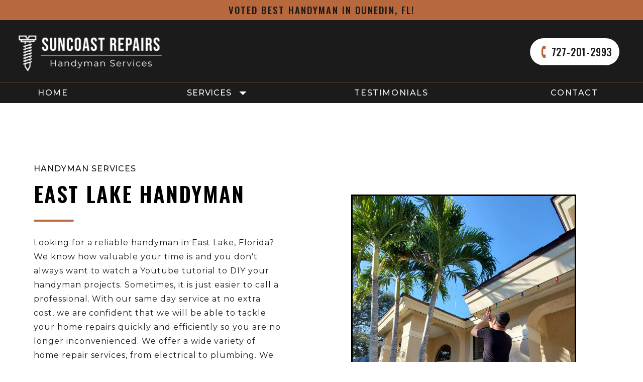

--- FILE ---
content_type: text/html; charset=UTF-8
request_url: https://suncoastrepairs.com/east-lake-handyman
body_size: 30818
content:
<!DOCTYPE html>
<html class="d" lang="">
  <head>
    <meta charset="UTF-8" />
    <meta name="viewport" content="width=device-width, initial-scale=1" />
    <title>East Lake Handyman- Suncoast Repairs</title>
      <link rel="icon" type="image/png" href="//static.showit.co/200/WIqTysi_RrSVTK08yhoM7w/117695/handyman-screw-black.png" />
      <link rel="preconnect" href="https://static.showit.co" />
      <meta name="description" content="Need a handyman in East Lake?  Our home repair services are here to help- from light fixture installation to TV mounting." />
      <link rel="canonical" href="https://suncoastrepairs.com/east-lake-handyman" />
      <meta property="og:image" content="https://static.showit.co/1200/Ni_QpUrBRxea7nH4ow58_g/117695/suncoast_repairs_logo.png" />
    
    <link rel="preconnect" href="https://fonts.googleapis.com">
<link rel="preconnect" href="https://fonts.gstatic.com" crossorigin>
<link href="https://fonts.googleapis.com/css?family=Oswald:500|Montserrat:500|Lato:regular|Oswald:600|Montserrat:400|Montserrat:700" rel="stylesheet" type="text/css"/>
    <script id="init_data" type="application/json">
      {"mobile":{"w":320},"desktop":{"w":1200,"defaultTrIn":{"type":"fade"},"defaultTrOut":{"type":"fade"},"bgFillType":"color","bgColor":"#000000:0"},"sid":"2u5ntacbrhopauh6zrgsha","break":768,"assetURL":"//static.showit.co","contactFormId":"117695/239506","cfAction":"aHR0cHM6Ly9jbGllbnRzZXJ2aWNlLnNob3dpdC5jby9jb250YWN0Zm9ybQ==","sgAction":"aHR0cHM6Ly9jbGllbnRzZXJ2aWNlLnNob3dpdC5jby9zb2NpYWxncmlk","blockData":[{"slug":"top-bar-call-to-action","visible":"a","states":[],"d":{"h":40,"w":1200,"bgFillType":"color","bgColor":"colors-4","bgMediaType":"none"},"m":{"h":33,"w":320,"locking":{"scrollOffset":1},"bgFillType":"color","bgColor":"colors-4","bgMediaType":"none"}},{"slug":"header","visible":"a","states":[],"d":{"h":125,"w":1200,"locking":{"scrollOffset":1},"bgFillType":"color","bgColor":"#1b1b1b","bgMediaType":"none"},"m":{"h":110,"w":320,"locking":{"scrollOffset":1},"bgFillType":"color","bgColor":"#1b1b1b","bgMediaType":"none"}},{"slug":"desktop-menu","visible":"d","states":[{"d":{"bgFillType":"color","bgColor":"#000000:0","bgMediaType":"none"},"m":{"bgFillType":"color","bgColor":"#000000:0","bgMediaType":"none"},"slug":"view-1"},{"d":{"bgFillType":"color","bgColor":"#000000:0","bgMediaType":"none"},"m":{"bgFillType":"color","bgColor":"#000000:0","bgMediaType":"none"},"slug":"view-1-1"}],"d":{"h":40,"w":1200,"bgFillType":"color","bgColor":"#1b1b1b","bgMediaType":"none"},"m":{"h":200,"w":320,"bgFillType":"color","bgColor":"colors-7","bgMediaType":"none"},"stateTrans":[{},{}]},{"slug":"hero","visible":"a","states":[],"d":{"h":1119,"w":1200,"aav":"3","bgFillType":"color","bgColor":"colors-7","bgMediaType":"image","bgOpacity":25,"bgPos":"ct","bgScale":"cover","bgScroll":"p"},"m":{"h":1256,"w":320,"aav":"3","bgFillType":"color","bgColor":"colors-7","bgMediaType":"image","bgOpacity":25,"bgPos":"ct","bgScale":"cover","bgScroll":"p"}},{"slug":"handyman-services","visible":"a","states":[],"d":{"h":1192,"w":1200,"bgFillType":"color","bgColor":"colors-6","bgMediaType":"none"},"m":{"h":2215,"w":320,"bgFillType":"color","bgColor":"colors-6","bgMediaType":"none"}},{"slug":"family-owned-and-operated","visible":"a","states":[],"d":{"h":595,"w":1200,"bgFillType":"color","bgColor":"colors-7","bgMediaType":"none"},"m":{"h":568,"w":320,"bgFillType":"color","bgColor":"colors-7","bgMediaType":"none"}},{"slug":"google-reviews","visible":"a","states":[],"d":{"h":632,"w":1200,"bgFillType":"color","bgColor":"colors-1","bgMediaType":"none"},"m":{"h":455,"w":320,"bgFillType":"color","bgColor":"colors-1","bgMediaType":"none"}},{"slug":"contact","visible":"a","states":[{"d":{"bgFillType":"color","bgColor":"#000000:0","bgMediaType":"none"},"m":{"bgFillType":"color","bgColor":"#000000:0","bgMediaType":"none"},"slug":"contact-form"},{"d":{"bgFillType":"color","bgColor":"#000000:0","bgMediaType":"none"},"m":{"bgFillType":"color","bgColor":"#000000:0","bgMediaType":"none"},"slug":"confirm-message"}],"d":{"h":736,"w":1200,"bgFillType":"color","bgColor":"colors-6","bgMediaType":"none"},"m":{"h":768,"w":320,"bgFillType":"color","bgColor":"colors-6","bgMediaType":"none"},"stateTrans":[{},{}]},{"slug":"footer","visible":"a","states":[{"d":{"bgFillType":"color","bgColor":"#000000:0","bgMediaType":"none"},"m":{"bgFillType":"color","bgColor":"#000000:0","bgMediaType":"none"},"slug":"subscribe-form"},{"d":{"bgFillType":"color","bgColor":"#000000:0","bgMediaType":"none"},"m":{"bgFillType":"color","bgColor":"#000000:0","bgMediaType":"none"},"slug":"thank-you-message"}],"d":{"h":292,"w":1200,"bgFillType":"color","bgColor":"colors-1","bgMediaType":"none"},"m":{"h":907,"w":320,"bgFillType":"color","bgColor":"colors-1","bgMediaType":"none"},"stateTrans":[{},{}]},{"slug":"mobile-nav","visible":"m","states":[{"d":{"bgFillType":"color","bgColor":"#000000:0","bgMediaType":"none"},"m":{"bgFillType":"color","bgColor":"#000000:0","bgMediaType":"none"},"slug":"view-1"},{"d":{"bgFillType":"color","bgColor":"#000000:0","bgMediaType":"none"},"m":{"bgFillType":"color","bgColor":"#000000:0","bgMediaType":"none"},"slug":"view-1-2"}],"d":{"h":200,"w":1200,"bgFillType":"color","bgColor":"colors-7","bgMediaType":"none"},"m":{"h":665,"w":320,"locking":{"side":"t"},"bgFillType":"color","bgColor":"colors-0","bgMediaType":"none"},"stateTrans":[{},{}]}],"elementData":[{"type":"text","visible":"a","id":"top-bar-call-to-action_0","blockId":"top-bar-call-to-action","m":{"x":5,"y":9,"w":310,"h":17,"a":0},"d":{"x":260,"y":8,"w":681,"h":21,"a":0}},{"type":"icon","visible":"m","id":"header_0","blockId":"header","m":{"x":270,"y":29,"w":46,"h":51,"a":0},"d":{"x":640,"y":115,"w":53,"h":47,"a":0},"pc":[{"type":"show","block":"mobile-nav"}]},{"type":"simple","visible":"d","id":"header_1","blockId":"header","m":{"x":72,"y":174,"w":172,"h":26,"a":0},"d":{"x":974,"y":35,"w":180,"h":56,"a":0,"lockH":"r"}},{"type":"graphic","visible":"a","id":"header_2","blockId":"header","m":{"x":-9,"y":3,"w":258,"h":104,"a":0},"d":{"x":16,"y":-15,"w":336,"h":155,"a":0,"lockH":"l"},"c":{"key":"2DbvAs17TlmCa7MVq0eG4Q/117695/suncoast-repairs-logo-2022-white.png","aspect_ratio":2.02429}},{"type":"text","visible":"d","id":"header_3","blockId":"header","m":{"x":97,"y":40,"w":126,"h":30,"a":0},"d":{"x":1005,"y":51,"w":146,"h":28,"a":0,"lockH":"r"}},{"type":"line","visible":"d","id":"header_4","blockId":"header","m":{"x":48,"y":54,"w":224,"h":3,"a":0},"d":{"x":0,"y":123,"w":1200,"h":1,"a":0,"lockH":"s"}},{"type":"icon","visible":"d","id":"header_5","blockId":"header","m":{"x":135,"y":30,"w":50,"h":50,"a":0},"d":{"x":987,"y":48,"w":30,"h":30,"a":0,"lockH":"r"}},{"type":"text","visible":"d","id":"desktop-menu_view-1_0","blockId":"desktop-menu","m":{"x":53,"y":41,"w":83,"h":21,"a":0},"d":{"x":1035,"y":6,"w":137,"h":39,"a":0}},{"type":"text","visible":"d","id":"desktop-menu_view-1_1","blockId":"desktop-menu","m":{"x":53,"y":41,"w":83,"h":21,"a":0},"d":{"x":641,"y":6,"w":196,"h":41,"a":0}},{"type":"text","visible":"d","id":"desktop-menu_view-1_2","blockId":"desktop-menu","m":{"x":53,"y":41,"w":83,"h":21,"a":0},"d":{"x":310,"y":6,"w":133,"h":35,"a":0}},{"type":"text","visible":"d","id":"desktop-menu_view-1_3","blockId":"desktop-menu","m":{"x":53,"y":41,"w":83,"h":21,"a":0},"d":{"x":19,"y":6,"w":93,"h":31,"a":0}},{"type":"icon","visible":"d","id":"desktop-menu_view-1_4","blockId":"desktop-menu","m":{"x":135,"y":75,"w":50,"h":50,"a":0},"d":{"x":426,"y":6,"w":35,"h":29,"a":90}},{"type":"text","visible":"d","id":"desktop-menu_view-1-1_0","blockId":"desktop-menu","m":{"x":53,"y":41,"w":83,"h":21,"a":0},"d":{"x":1035,"y":6,"w":137,"h":39,"a":0}},{"type":"text","visible":"d","id":"desktop-menu_view-1-1_1","blockId":"desktop-menu","m":{"x":53,"y":41,"w":83,"h":21,"a":0},"d":{"x":641,"y":6,"w":196,"h":41,"a":0}},{"type":"text","visible":"d","id":"desktop-menu_view-1-1_2","blockId":"desktop-menu","m":{"x":53,"y":41,"w":83,"h":21,"a":0},"d":{"x":310,"y":6,"w":133,"h":35,"a":0}},{"type":"text","visible":"d","id":"desktop-menu_view-1-1_3","blockId":"desktop-menu","m":{"x":53,"y":41,"w":83,"h":21,"a":0},"d":{"x":19,"y":6,"w":93,"h":31,"a":0}},{"type":"icon","visible":"a","id":"desktop-menu_view-1-1_4","blockId":"desktop-menu","m":{"x":135,"y":75,"w":50,"h":50,"a":0},"d":{"x":426,"y":6,"w":35,"h":29,"a":90}},{"type":"simple","visible":"a","id":"desktop-menu_view-1-1_5","blockId":"desktop-menu","m":{"x":48,"y":30,"w":224,"h":140,"a":0},"d":{"x":206,"y":40,"w":342,"h":353,"a":0}},{"type":"text","visible":"d","id":"desktop-menu_view-1-1_6","blockId":"desktop-menu","m":{"x":53,"y":41,"w":83,"h":21,"a":0},"d":{"x":296,"y":56,"w":161,"h":35,"a":0}},{"type":"text","visible":"d","id":"desktop-menu_view-1-1_7","blockId":"desktop-menu","m":{"x":53,"y":41,"w":83,"h":21,"a":0},"d":{"x":296,"y":106,"w":161,"h":35,"a":0}},{"type":"text","visible":"d","id":"desktop-menu_view-1-1_8","blockId":"desktop-menu","m":{"x":53,"y":41,"w":83,"h":21,"a":0},"d":{"x":282,"y":156,"w":189,"h":35,"a":0}},{"type":"text","visible":"d","id":"desktop-menu_view-1-1_9","blockId":"desktop-menu","m":{"x":53,"y":41,"w":83,"h":21,"a":0},"d":{"x":198,"y":202,"w":357,"h":35,"a":0}},{"type":"text","visible":"d","id":"desktop-menu_view-1-1_10","blockId":"desktop-menu","m":{"x":53,"y":41,"w":83,"h":21,"a":0},"d":{"x":211,"y":251,"w":332,"h":35,"a":0}},{"type":"text","visible":"d","id":"desktop-menu_view-1-1_11","blockId":"desktop-menu","m":{"x":53,"y":41,"w":83,"h":21,"a":0},"d":{"x":198,"y":300,"w":357,"h":35,"a":0}},{"type":"line","visible":"d","id":"desktop-menu_view-1-1_12","blockId":"desktop-menu","m":{"x":48,"y":99,"w":224,"h":3,"a":0},"d":{"x":206,"y":94,"w":342,"h":1,"a":0}},{"type":"line","visible":"d","id":"desktop-menu_view-1-1_13","blockId":"desktop-menu","m":{"x":48,"y":99,"w":224,"h":3,"a":0},"d":{"x":206,"y":144,"w":342,"h":1,"a":0}},{"type":"line","visible":"d","id":"desktop-menu_view-1-1_14","blockId":"desktop-menu","m":{"x":48,"y":99,"w":224,"h":3,"a":0},"d":{"x":206,"y":193,"w":342,"h":1,"a":0}},{"type":"line","visible":"d","id":"desktop-menu_view-1-1_15","blockId":"desktop-menu","m":{"x":48,"y":99,"w":224,"h":3,"a":0},"d":{"x":206,"y":243,"w":342,"h":1,"a":0}},{"type":"line","visible":"d","id":"desktop-menu_view-1-1_16","blockId":"desktop-menu","m":{"x":48,"y":99,"w":224,"h":3,"a":0},"d":{"x":206,"y":293,"w":342,"h":1,"a":0}},{"type":"line","visible":"d","id":"desktop-menu_view-1-1_17","blockId":"desktop-menu","m":{"x":48,"y":99,"w":224,"h":3,"a":0},"d":{"x":206,"y":343,"w":342,"h":1,"a":0}},{"type":"line","visible":"d","id":"desktop-menu_view-1-1_18","blockId":"desktop-menu","m":{"x":48,"y":99,"w":224,"h":3,"a":0},"d":{"x":206,"y":392,"w":342,"h":1,"a":0}},{"type":"text","visible":"d","id":"desktop-menu_view-1-1_19","blockId":"desktop-menu","m":{"x":53,"y":41,"w":83,"h":21,"a":0},"d":{"x":198,"y":349,"w":357,"h":35,"a":0}},{"type":"text","visible":"a","id":"hero_0","blockId":"hero","m":{"x":26,"y":88,"w":269,"h":37,"a":0},"d":{"x":27,"y":155,"w":632,"h":54,"a":0}},{"type":"text","visible":"a","id":"hero_1","blockId":"hero","m":{"x":26,"y":58,"w":251,"h":22,"a":0},"d":{"x":27,"y":117,"w":573,"h":26,"a":0}},{"type":"simple","visible":"a","id":"hero_2","blockId":"hero","m":{"x":63,"y":1151,"w":194,"h":40,"a":0},"d":{"x":24,"y":915,"w":253,"h":63,"a":0}},{"type":"text","visible":"a","id":"hero_3","blockId":"hero","m":{"x":71,"y":1162,"w":179,"h":22,"a":0},"d":{"x":32,"y":934,"w":236,"h":20,"a":0}},{"type":"simple","visible":"a","id":"hero_4","blockId":"hero","m":{"x":21,"y":545,"w":20,"h":20,"a":0},"d":{"x":27,"y":661,"w":29,"h":27,"a":0}},{"type":"icon","visible":"a","id":"hero_5","blockId":"hero","m":{"x":22,"y":548,"w":18,"h":16,"a":0},"d":{"x":31,"y":666,"w":22,"h":18,"a":0}},{"type":"text","visible":"a","id":"hero_6","blockId":"hero","m":{"x":49,"y":547,"w":192,"h":12,"a":0},"d":{"x":72,"y":660,"w":406,"h":19,"a":0}},{"type":"simple","visible":"a","id":"hero_7","blockId":"hero","m":{"x":21,"y":577,"w":20,"h":20,"a":0},"d":{"x":27,"y":705,"w":29,"h":27,"a":0}},{"type":"icon","visible":"a","id":"hero_8","blockId":"hero","m":{"x":22,"y":579,"w":18,"h":16,"a":0},"d":{"x":31,"y":710,"w":22,"h":18,"a":0}},{"type":"text","visible":"a","id":"hero_9","blockId":"hero","m":{"x":49,"y":579,"w":244,"h":12,"a":0},"d":{"x":72,"y":704,"w":420,"h":19,"a":0}},{"type":"simple","visible":"a","id":"hero_10","blockId":"hero","m":{"x":21,"y":609,"w":20,"h":20,"a":0},"d":{"x":27,"y":749,"w":29,"h":27,"a":0}},{"type":"icon","visible":"a","id":"hero_11","blockId":"hero","m":{"x":22,"y":611,"w":18,"h":16,"a":0},"d":{"x":31,"y":754,"w":22,"h":18,"a":0}},{"type":"text","visible":"a","id":"hero_12","blockId":"hero","m":{"x":49,"y":611,"w":192,"h":12,"a":0},"d":{"x":72,"y":748,"w":308,"h":19,"a":0}},{"type":"simple","visible":"a","id":"hero_13","blockId":"hero","m":{"x":21,"y":642,"w":20,"h":20,"a":0},"d":{"x":27,"y":793,"w":29,"h":27,"a":0}},{"type":"icon","visible":"a","id":"hero_14","blockId":"hero","m":{"x":22,"y":644,"w":18,"h":16,"a":0},"d":{"x":31,"y":798,"w":22,"h":18,"a":0}},{"type":"text","visible":"a","id":"hero_15","blockId":"hero","m":{"x":49,"y":644,"w":239,"h":12,"a":0},"d":{"x":72,"y":792,"w":308,"h":19,"a":0}},{"type":"simple","visible":"a","id":"hero_16","blockId":"hero","m":{"x":21,"y":676,"w":20,"h":20,"a":0},"d":{"x":27,"y":838,"w":29,"h":27,"a":0}},{"type":"icon","visible":"a","id":"hero_17","blockId":"hero","m":{"x":22,"y":678,"w":18,"h":16,"a":0},"d":{"x":31,"y":843,"w":22,"h":18,"a":0}},{"type":"text","visible":"a","id":"hero_18","blockId":"hero","m":{"x":49,"y":677,"w":239,"h":12,"a":0},"d":{"x":72,"y":837,"w":452,"h":19,"a":0}},{"type":"line","visible":"a","id":"hero_19","blockId":"hero","m":{"x":26,"y":141,"w":50,"h":3,"a":0},"d":{"x":27,"y":232,"w":80,"h":4,"a":0}},{"type":"text","visible":"a","id":"hero_20","blockId":"hero","m":{"x":26,"y":176,"w":251,"h":176,"a":0},"d":{"x":27,"y":264,"w":497,"h":345,"a":0}},{"type":"graphic","visible":"a","id":"hero_21","blockId":"hero","m":{"x":25,"y":737,"w":270,"h":359,"a":0,"gs":{"s":45}},"d":{"x":659,"y":182,"w":448,"h":560,"a":0,"gs":{"s":40}},"c":{"key":"WuhAVVmrSqKjqlBgfTOVZg/117695/20201205_151256.jpg","aspect_ratio":0.75}},{"type":"simple","visible":"a","id":"hero_22","blockId":"hero","m":{"x":25,"y":736,"w":271,"h":360,"a":0},"d":{"x":659,"y":182,"w":448,"h":560,"a":0}},{"type":"text","visible":"a","id":"handyman-services_0","blockId":"handyman-services","m":{"x":45,"y":118,"w":230,"h":53,"a":0},"d":{"x":302,"y":147,"w":596,"h":52,"a":0}},{"type":"text","visible":"a","id":"handyman-services_1","blockId":"handyman-services","m":{"x":19,"y":60,"w":282,"h":38,"a":0},"d":{"x":355,"y":77,"w":491,"h":53,"a":0}},{"type":"simple","visible":"a","id":"handyman-services_2","blockId":"handyman-services","m":{"x":25,"y":570,"w":271,"h":292,"a":0,"o":50},"d":{"x":461,"y":313,"w":277,"h":339,"a":0,"o":100}},{"type":"simple","visible":"a","id":"handyman-services_3","blockId":"handyman-services","m":{"x":25,"y":1204,"w":271,"h":303,"a":0,"o":50},"d":{"x":158,"y":683,"w":277,"h":339,"a":0,"o":100}},{"type":"simple","visible":"a","id":"handyman-services_4","blockId":"handyman-services","m":{"x":25,"y":1536,"w":271,"h":303,"a":0,"o":50},"d":{"x":462,"y":683,"w":277,"h":339,"a":0,"o":100}},{"type":"simple","visible":"a","id":"handyman-services_5","blockId":"handyman-services","m":{"x":25,"y":1868,"w":271,"h":303,"a":0,"o":50},"d":{"x":765,"y":683,"w":277,"h":339,"a":0,"o":100}},{"type":"simple","visible":"a","id":"handyman-services_6","blockId":"handyman-services","m":{"x":25,"y":242,"w":271,"h":303,"a":0,"o":50},"d":{"x":158,"y":313,"w":277,"h":339,"a":0,"o":100}},{"type":"simple","visible":"a","id":"handyman-services_7","blockId":"handyman-services","m":{"x":25,"y":888,"w":271,"h":289,"a":0,"o":50},"d":{"x":765,"y":313,"w":277,"h":339,"a":0,"o":100}},{"type":"text","visible":"a","id":"handyman-services_8","blockId":"handyman-services","m":{"x":79,"y":356,"w":163,"h":22,"a":0},"d":{"x":182,"y":459,"w":230,"h":29,"a":0}},{"type":"text","visible":"a","id":"handyman-services_9","blockId":"handyman-services","m":{"x":46,"y":392,"w":230,"h":93,"a":0},"d":{"x":181,"y":499,"w":232,"h":133,"a":0}},{"type":"text","visible":"a","id":"handyman-services_10","blockId":"handyman-services","m":{"x":55,"y":689,"w":212,"h":23,"a":0},"d":{"x":483,"y":459,"w":234,"h":31,"a":0}},{"type":"text","visible":"a","id":"handyman-services_11","blockId":"handyman-services","m":{"x":46,"y":726,"w":230,"h":93,"a":0},"d":{"x":489,"y":499,"w":227,"h":144,"a":0}},{"type":"text","visible":"a","id":"handyman-services_12","blockId":"handyman-services","m":{"x":64,"y":1007,"w":194,"h":30,"a":0},"d":{"x":793,"y":459,"w":222,"h":27,"a":0}},{"type":"text","visible":"a","id":"handyman-services_13","blockId":"handyman-services","m":{"x":48,"y":1038,"w":225,"h":93,"a":0},"d":{"x":787,"y":499,"w":234,"h":121,"a":0}},{"type":"text","visible":"a","id":"handyman-services_14","blockId":"handyman-services","m":{"x":40,"y":1323,"w":240,"h":18,"a":0},"d":{"x":178,"y":828,"w":242,"h":29,"a":0}},{"type":"text","visible":"a","id":"handyman-services_15","blockId":"handyman-services","m":{"x":46,"y":1356,"w":230,"h":93,"a":0},"d":{"x":181,"y":868,"w":232,"h":102,"a":0}},{"type":"text","visible":"a","id":"handyman-services_16","blockId":"handyman-services","m":{"x":42,"y":1658,"w":237,"h":14,"a":0},"d":{"x":486,"y":828,"w":230,"h":25,"a":0}},{"type":"text","visible":"a","id":"handyman-services_17","blockId":"handyman-services","m":{"x":46,"y":1692,"w":230,"h":93,"a":0},"d":{"x":485,"y":868,"w":232,"h":135,"a":0}},{"type":"text","visible":"a","id":"handyman-services_18","blockId":"handyman-services","m":{"x":36,"y":1992,"w":249,"h":18,"a":0},"d":{"x":789,"y":828,"w":230,"h":25,"a":0}},{"type":"text","visible":"a","id":"handyman-services_19","blockId":"handyman-services","m":{"x":46,"y":2027,"w":230,"h":93,"a":0},"d":{"x":783,"y":868,"w":242,"h":119,"a":0}},{"type":"graphic","visible":"a","id":"handyman-services_20","blockId":"handyman-services","m":{"x":129,"y":1910,"w":63,"h":61,"a":0},"d":{"x":869,"y":724,"w":70,"h":70,"a":0},"c":{"key":"uuvg6v5JR969ZWpt8BOj5g/117695/hurricane_shutter_installation.png","aspect_ratio":1}},{"type":"graphic","visible":"a","id":"handyman-services_21","blockId":"handyman-services","m":{"x":118,"y":1225,"w":84,"h":85,"a":0},"d":{"x":254,"y":724,"w":82,"h":85,"a":0},"c":{"key":"qP0NChYgTbW4Aiz8_SF3qw/117695/security_camera_installation.png","aspect_ratio":1}},{"type":"graphic","visible":"a","id":"handyman-services_22","blockId":"handyman-services","m":{"x":124,"y":912,"w":74,"h":74,"a":0},"d":{"x":860,"y":354,"w":80,"h":80,"a":0},"c":{"key":"fFQM3NaeQKq94VyTg8yQ_w/117695/plumbing_services_dunedin_fl.png","aspect_ratio":1}},{"type":"graphic","visible":"a","id":"handyman-services_23","blockId":"handyman-services","m":{"x":124,"y":264,"w":74,"h":74,"a":0},"d":{"x":255,"y":352,"w":83,"h":83,"a":0},"c":{"key":"TSthfpIdSjWfcgT020sf_Q/117695/tv_mounting_services_dunedin_fl.png","aspect_ratio":1}},{"type":"graphic","visible":"a","id":"handyman-services_24","blockId":"handyman-services","m":{"x":125,"y":600,"w":70,"h":69,"a":0},"d":{"x":561,"y":350,"w":82,"h":84,"a":0},"c":{"key":"NXkoqyL6QSqj3TXCNfkB4Q/117695/installation_services_palm_harbor.png","aspect_ratio":1}},{"type":"graphic","visible":"a","id":"handyman-services_25","blockId":"handyman-services","m":{"x":125,"y":1561,"w":71,"h":68,"a":0},"d":{"x":559,"y":716,"w":80,"h":86,"a":0},"c":{"key":"rT3RGVpIQRaa6QLc1aoLIw/117695/ring_doorbell_installation.png","aspect_ratio":1}},{"type":"line","visible":"a","id":"handyman-services_26","blockId":"handyman-services","m":{"x":135,"y":204,"w":50,"h":3,"a":0},"d":{"x":560,"y":228,"w":80,"h":4,"a":0}},{"type":"text","visible":"a","id":"family-owned-and-operated_0","blockId":"family-owned-and-operated","m":{"x":20,"y":208,"w":279,"h":27,"a":0},"d":{"x":200,"y":196,"w":801,"h":57,"a":0}},{"type":"text","visible":"a","id":"family-owned-and-operated_1","blockId":"family-owned-and-operated","m":{"x":40,"y":161,"w":239,"h":36,"a":0},"d":{"x":344,"y":150,"w":513,"h":21,"a":0}},{"type":"text","visible":"a","id":"family-owned-and-operated_2","blockId":"family-owned-and-operated","m":{"x":20,"y":268,"w":280,"h":112,"a":0},"d":{"x":269,"y":333,"w":662,"h":112,"a":0}},{"type":"line","visible":"a","id":"family-owned-and-operated_3","blockId":"family-owned-and-operated","m":{"x":135,"y":251,"w":50,"h":3,"a":0},"d":{"x":560,"y":279,"w":81,"h":4,"a":0}},{"type":"graphic","visible":"a","id":"family-owned-and-operated_4","blockId":"family-owned-and-operated","m":{"x":6,"y":-13,"w":119,"h":147,"a":353},"d":{"x":-6,"y":-18,"w":262,"h":317,"a":353,"gs":{"s":50}},"c":{"key":"9AQ1ODttRyKaw085FXNCsg/117695/fotogenic_eab1d4af-502f-416f-9aed-9f17b97e0fbd_1.jpg","aspect_ratio":0.4504}},{"type":"simple","visible":"a","id":"family-owned-and-operated_5","blockId":"family-owned-and-operated","m":{"x":4,"y":-15,"w":122,"h":151,"a":353},"d":{"x":-6,"y":-18,"w":262,"h":317,"a":353}},{"type":"graphic","visible":"a","id":"family-owned-and-operated_6","blockId":"family-owned-and-operated","m":{"x":184,"y":411,"w":129,"h":168,"a":6},"d":{"x":940,"y":264,"w":260,"h":364,"a":6},"c":{"key":"JjRHTfrKRNSwwkxU31Sp5Q/117695/20200528_223828_1.jpg","aspect_ratio":0.51465}},{"type":"simple","visible":"a","id":"family-owned-and-operated_7","blockId":"family-owned-and-operated","m":{"x":182,"y":410,"w":132,"h":170,"a":6},"d":{"x":940,"y":264,"w":260,"h":364,"a":6}},{"type":"iframe","visible":"a","id":"google-reviews_0","blockId":"google-reviews","m":{"x":10,"y":161,"w":301,"h":234,"a":0},"d":{"x":8,"y":250,"w":1192,"h":330,"a":0}},{"type":"simple","visible":"a","id":"google-reviews_1","blockId":"google-reviews","m":{"x":140,"y":117,"w":40,"h":3,"a":0},"d":{"x":563,"y":175,"w":74,"h":3,"a":0}},{"type":"text","visible":"a","id":"google-reviews_2","blockId":"google-reviews","m":{"x":8,"y":71,"w":305,"h":27,"a":0},"d":{"x":256,"y":102,"w":688,"h":39,"a":0}},{"type":"text","visible":"a","id":"google-reviews_3","blockId":"google-reviews","m":{"x":48,"y":41,"w":225,"h":16,"a":0},"d":{"x":357,"y":57,"w":487,"h":39,"a":0}},{"type":"simple","visible":"a","id":"contact_contact-form_0","blockId":"contact","m":{"x":193,"y":620,"w":107,"h":38,"a":0},"d":{"x":838,"y":588,"w":112,"h":50,"a":0}},{"type":"text","visible":"a","id":"contact_contact-form_1","blockId":"contact","m":{"x":194,"y":632,"w":105,"h":25,"a":0},"d":{"x":840,"y":599,"w":108,"h":31,"a":0}},{"type":"simple","visible":"a","id":"contact_contact-form_2","blockId":"contact","m":{"x":20,"y":485,"w":280,"h":118,"a":0},"d":{"x":620,"y":368,"w":330,"h":198,"a":0}},{"type":"text","visible":"a","id":"contact_contact-form_3","blockId":"contact","m":{"x":28,"y":491,"w":265,"h":104,"a":0},"d":{"x":628,"y":370,"w":311,"h":192,"a":0}},{"type":"text","visible":"a","id":"contact_contact-form_4","blockId":"contact","m":{"x":20,"y":460,"w":280,"h":20,"a":0},"d":{"x":620,"y":338,"w":330,"h":25,"a":0}},{"type":"simple","visible":"a","id":"contact_contact-form_5","blockId":"contact","m":{"x":20,"y":415,"w":280,"h":38,"a":0},"d":{"x":250,"y":528,"w":330,"h":38,"a":0}},{"type":"text","visible":"a","id":"contact_contact-form_6","blockId":"contact","m":{"x":28,"y":419,"w":265,"h":29,"a":0},"d":{"x":258,"y":530,"w":311,"h":35,"a":0}},{"type":"text","visible":"a","id":"contact_contact-form_7","blockId":"contact","m":{"x":20,"y":390,"w":280,"h":20,"a":0},"d":{"x":250,"y":498,"w":330,"h":25,"a":0}},{"type":"simple","visible":"a","id":"contact_contact-form_8","blockId":"contact","m":{"x":20,"y":345,"w":280,"h":38,"a":0},"d":{"x":250,"y":448,"w":330,"h":38,"a":0}},{"type":"text","visible":"a","id":"contact_contact-form_9","blockId":"contact","m":{"x":28,"y":349,"w":265,"h":29,"a":0},"d":{"x":258,"y":450,"w":311,"h":35,"a":0}},{"type":"text","visible":"a","id":"contact_contact-form_10","blockId":"contact","m":{"x":20,"y":320,"w":280,"h":20,"a":0},"d":{"x":250,"y":418,"w":330,"h":25,"a":0}},{"type":"simple","visible":"a","id":"contact_contact-form_11","blockId":"contact","m":{"x":20,"y":275,"w":280,"h":38,"a":0},"d":{"x":250,"y":368,"w":330,"h":38,"a":0}},{"type":"text","visible":"a","id":"contact_contact-form_12","blockId":"contact","m":{"x":28,"y":279,"w":265,"h":29,"a":0},"d":{"x":258,"y":370,"w":311,"h":35,"a":0}},{"type":"text","visible":"a","id":"contact_contact-form_13","blockId":"contact","m":{"x":20,"y":250,"w":280,"h":20,"a":0},"d":{"x":250,"y":338,"w":330,"h":25,"a":0}},{"type":"text","visible":"a","id":"contact_contact-form_14","blockId":"contact","m":{"x":14,"y":124,"w":293,"h":103,"a":0},"d":{"x":204,"y":194,"w":792,"h":77,"a":0}},{"type":"line","visible":"a","id":"contact_contact-form_15","blockId":"contact","m":{"x":135,"y":97,"w":50,"h":3,"a":0},"d":{"x":560,"y":159,"w":80,"h":4,"a":0}},{"type":"text","visible":"a","id":"contact_confirm-message_0","blockId":"contact","m":{"x":23,"y":185,"w":274,"h":124,"a":0},"d":{"x":439.998,"y":200,"w":320.004,"h":107.008,"a":0}},{"type":"text","visible":"a","id":"contact_1","blockId":"contact","m":{"x":20,"y":45,"w":281,"h":37,"a":0},"d":{"x":394,"y":85,"w":412,"h":39,"a":0}},{"type":"simple","visible":"a","id":"footer_0","blockId":"footer","m":{"x":222,"y":26,"w":0,"h":0,"a":0},"d":{"x":893,"y":22,"w":1,"h":247,"a":0}},{"type":"simple","visible":"a","id":"footer_1","blockId":"footer","m":{"x":98,"y":26,"w":0,"h":0,"a":0},"d":{"x":394,"y":22,"w":1,"h":247,"a":0}},{"type":"text","visible":"a","id":"footer_subscribe-form_0","blockId":"footer","m":{"x":11,"y":691,"w":141,"h":10,"a":0},"d":{"x":919,"y":13,"w":209,"h":39,"a":0}},{"type":"icon","visible":"a","id":"footer_subscribe-form_1","blockId":"footer","m":{"x":11,"y":722,"w":21,"h":25,"a":0},"d":{"x":920,"y":76,"w":23,"h":27,"a":0}},{"type":"text","visible":"a","id":"footer_subscribe-form_2","blockId":"footer","m":{"x":38,"y":725,"w":115,"h":24,"a":0},"d":{"x":948,"y":80,"w":139,"h":31,"a":0}},{"type":"text","visible":"a","id":"footer_subscribe-form_3","blockId":"footer","m":{"x":11,"y":276,"w":88,"h":25,"a":0},"d":{"x":426,"y":13,"w":164,"h":39,"a":0}},{"type":"text","visible":"a","id":"footer_subscribe-form_4","blockId":"footer","m":{"x":11,"y":30,"w":164,"h":10,"a":0},"d":{"x":18,"y":13,"w":280,"h":39,"a":0}},{"type":"text","visible":"a","id":"footer_subscribe-form_5","blockId":"footer","m":{"x":10,"y":803,"w":109,"h":17,"a":0},"d":{"x":924,"y":167,"w":124,"h":23,"a":0}},{"type":"text","visible":"a","id":"footer_subscribe-form_6","blockId":"footer","m":{"x":10,"y":820,"w":101,"h":19,"a":0},"d":{"x":924,"y":184,"w":124,"h":23,"a":0}},{"type":"text","visible":"a","id":"footer_subscribe-form_7","blockId":"footer","m":{"x":10,"y":837,"w":218,"h":13,"a":0},"d":{"x":924,"y":199,"w":214,"h":23,"a":0}},{"type":"text","visible":"a","id":"footer_subscribe-form_8","blockId":"footer","m":{"x":7,"y":856,"w":310,"h":25,"a":0},"d":{"x":924,"y":220,"w":287,"h":45,"a":0}},{"type":"icon","visible":"a","id":"footer_subscribe-form_9","blockId":"footer","m":{"x":11,"y":744,"w":21,"h":25,"a":0},"d":{"x":920,"y":101,"w":23,"h":27,"a":0}},{"type":"text","visible":"a","id":"footer_subscribe-form_10","blockId":"footer","m":{"x":37,"y":747,"w":241,"h":21,"a":0},"d":{"x":948,"y":105,"w":302,"h":31,"a":0}},{"type":"text","visible":"a","id":"footer_subscribe-form_11","blockId":"footer","m":{"x":19,"y":309,"w":296,"h":16,"a":0},"d":{"x":434,"y":69,"w":174,"h":15,"a":0}},{"type":"text","visible":"a","id":"footer_subscribe-form_12","blockId":"footer","m":{"x":19,"y":332,"w":296,"h":16,"a":0},"d":{"x":434,"y":92,"w":174,"h":15,"a":0}},{"type":"text","visible":"a","id":"footer_subscribe-form_13","blockId":"footer","m":{"x":19,"y":354,"w":296,"h":16,"a":0},"d":{"x":434,"y":114,"w":174,"h":15,"a":0}},{"type":"text","visible":"a","id":"footer_subscribe-form_14","blockId":"footer","m":{"x":19,"y":377,"w":296,"h":16,"a":0},"d":{"x":434,"y":137,"w":174,"h":15,"a":0}},{"type":"text","visible":"a","id":"footer_subscribe-form_15","blockId":"footer","m":{"x":19,"y":423,"w":296,"h":16,"a":0},"d":{"x":434,"y":182,"w":174,"h":15,"a":0}},{"type":"text","visible":"a","id":"footer_subscribe-form_16","blockId":"footer","m":{"x":19,"y":400,"w":296,"h":16,"a":0},"d":{"x":434,"y":159,"w":174,"h":15,"a":0}},{"type":"icon","visible":"a","id":"footer_subscribe-form_17","blockId":"footer","m":{"x":3,"y":306,"w":18,"h":21,"a":0},"d":{"x":417,"y":70,"w":16,"h":16,"a":0}},{"type":"icon","visible":"a","id":"footer_subscribe-form_18","blockId":"footer","m":{"x":3,"y":331,"w":18,"h":18,"a":0},"d":{"x":417,"y":93,"w":16,"h":16,"a":0}},{"type":"icon","visible":"a","id":"footer_subscribe-form_19","blockId":"footer","m":{"x":3,"y":353,"w":18,"h":18,"a":0},"d":{"x":417,"y":115,"w":16,"h":16,"a":0}},{"type":"icon","visible":"a","id":"footer_subscribe-form_20","blockId":"footer","m":{"x":3,"y":375,"w":18,"h":18,"a":0},"d":{"x":417,"y":138,"w":16,"h":16,"a":0}},{"type":"icon","visible":"a","id":"footer_subscribe-form_21","blockId":"footer","m":{"x":3,"y":397,"w":18,"h":18,"a":0},"d":{"x":417,"y":160,"w":16,"h":16,"a":0}},{"type":"icon","visible":"a","id":"footer_subscribe-form_22","blockId":"footer","m":{"x":3,"y":419,"w":18,"h":25,"a":0},"d":{"x":417,"y":183,"w":16,"h":16,"a":0}},{"type":"text","visible":"a","id":"footer_subscribe-form_23","blockId":"footer","m":{"x":19,"y":445,"w":296,"h":16,"a":0},"d":{"x":433,"y":204,"w":157,"h":15,"a":0}},{"type":"text","visible":"a","id":"footer_subscribe-form_24","blockId":"footer","m":{"x":19,"y":468,"w":296,"h":16,"a":0},"d":{"x":433,"y":227,"w":175,"h":15,"a":0}},{"type":"text","visible":"a","id":"footer_subscribe-form_25","blockId":"footer","m":{"x":19,"y":491,"w":296,"h":16,"a":0},"d":{"x":645,"y":68,"w":262,"h":15,"a":0}},{"type":"text","visible":"a","id":"footer_subscribe-form_26","blockId":"footer","m":{"x":19,"y":514,"w":296,"h":16,"a":0},"d":{"x":645,"y":91,"w":262,"h":15,"a":0}},{"type":"text","visible":"a","id":"footer_subscribe-form_27","blockId":"footer","m":{"x":19,"y":536,"w":296,"h":16,"a":0},"d":{"x":645,"y":113,"w":262,"h":15,"a":0}},{"type":"text","visible":"a","id":"footer_subscribe-form_28","blockId":"footer","m":{"x":19,"y":559,"w":296,"h":16,"a":0},"d":{"x":645,"y":136,"w":262,"h":15,"a":0}},{"type":"text","visible":"a","id":"footer_subscribe-form_29","blockId":"footer","m":{"x":19,"y":582,"w":296,"h":16,"a":0},"d":{"x":645,"y":158,"w":262,"h":15,"a":0}},{"type":"text","visible":"a","id":"footer_subscribe-form_30","blockId":"footer","m":{"x":19,"y":650,"w":296,"h":16,"a":0},"d":{"x":645,"y":226,"w":262,"h":15,"a":0}},{"type":"text","visible":"a","id":"footer_subscribe-form_31","blockId":"footer","m":{"x":19,"y":605,"w":296,"h":16,"a":0},"d":{"x":645,"y":181,"w":262,"h":15,"a":0}},{"type":"icon","visible":"a","id":"footer_subscribe-form_32","blockId":"footer","m":{"x":2,"y":448,"w":18,"h":18,"a":0},"d":{"x":417,"y":205,"w":16,"h":16,"a":0}},{"type":"icon","visible":"a","id":"footer_subscribe-form_33","blockId":"footer","m":{"x":2,"y":470,"w":18,"h":18,"a":0},"d":{"x":417,"y":228,"w":16,"h":16,"a":0}},{"type":"icon","visible":"a","id":"footer_subscribe-form_34","blockId":"footer","m":{"x":2,"y":493,"w":18,"h":18,"a":0},"d":{"x":628,"y":70,"w":16,"h":16,"a":0}},{"type":"icon","visible":"a","id":"footer_subscribe-form_35","blockId":"footer","m":{"x":2,"y":515,"w":18,"h":18,"a":0},"d":{"x":628,"y":93,"w":16,"h":16,"a":0}},{"type":"icon","visible":"a","id":"footer_subscribe-form_36","blockId":"footer","m":{"x":2,"y":537,"w":18,"h":18,"a":0},"d":{"x":628,"y":115,"w":16,"h":16,"a":0}},{"type":"icon","visible":"a","id":"footer_subscribe-form_37","blockId":"footer","m":{"x":2,"y":559,"w":18,"h":18,"a":0},"d":{"x":628,"y":138,"w":16,"h":16,"a":0}},{"type":"icon","visible":"a","id":"footer_subscribe-form_38","blockId":"footer","m":{"x":2,"y":581,"w":18,"h":18,"a":0},"d":{"x":628,"y":160,"w":16,"h":16,"a":0}},{"type":"icon","visible":"a","id":"footer_subscribe-form_39","blockId":"footer","m":{"x":2,"y":603,"w":18,"h":18,"a":0},"d":{"x":628,"y":183,"w":16,"h":16,"a":0}},{"type":"icon","visible":"a","id":"footer_subscribe-form_40","blockId":"footer","m":{"x":2,"y":647,"w":18,"h":18,"a":0},"d":{"x":628,"y":228,"w":16,"h":16,"a":0}},{"type":"text","visible":"a","id":"footer_subscribe-form_41","blockId":"footer","m":{"x":19,"y":65,"w":49,"h":16,"a":0},"d":{"x":30,"y":72,"w":143,"h":15,"a":0}},{"type":"text","visible":"a","id":"footer_subscribe-form_42","blockId":"footer","m":{"x":19,"y":83,"w":72,"h":16,"a":0},"d":{"x":30,"y":89,"w":143,"h":15,"a":0}},{"type":"text","visible":"a","id":"footer_subscribe-form_43","blockId":"footer","m":{"x":19,"y":102,"w":90,"h":16,"a":0},"d":{"x":188,"y":158,"w":174,"h":15,"a":0}},{"type":"text","visible":"a","id":"footer_subscribe-form_44","blockId":"footer","m":{"x":19,"y":120,"w":110,"h":16,"a":0},"d":{"x":30,"y":124,"w":143,"h":15,"a":0}},{"type":"text","visible":"a","id":"footer_subscribe-form_45","blockId":"footer","m":{"x":19,"y":139,"w":89,"h":16,"a":0},"d":{"x":30,"y":141,"w":143,"h":15,"a":0}},{"type":"text","visible":"a","id":"footer_subscribe-form_46","blockId":"footer","m":{"x":19,"y":157,"w":104,"h":16,"a":0},"d":{"x":30,"y":158,"w":143,"h":15,"a":0}},{"type":"text","visible":"a","id":"footer_subscribe-form_47","blockId":"footer","m":{"x":19,"y":176,"w":86,"h":16,"a":0},"d":{"x":30,"y":175,"w":143,"h":15,"a":0}},{"type":"text","visible":"a","id":"footer_subscribe-form_48","blockId":"footer","m":{"x":19,"y":194,"w":59,"h":16,"a":0},"d":{"x":30,"y":193,"w":143,"h":15,"a":0}},{"type":"text","visible":"a","id":"footer_subscribe-form_49","blockId":"footer","m":{"x":19,"y":231,"w":75,"h":16,"a":0},"d":{"x":30,"y":227,"w":143,"h":15,"a":0}},{"type":"text","visible":"a","id":"footer_subscribe-form_50","blockId":"footer","m":{"x":19,"y":212,"w":110,"h":16,"a":0},"d":{"x":30,"y":210,"w":143,"h":15,"a":0}},{"type":"icon","visible":"a","id":"footer_subscribe-form_51","blockId":"footer","m":{"x":3,"y":64,"w":18,"h":18,"a":0},"d":{"x":14,"y":76,"w":16,"h":16,"a":0}},{"type":"icon","visible":"a","id":"footer_subscribe-form_52","blockId":"footer","m":{"x":3,"y":82,"w":18,"h":18,"a":0},"d":{"x":14,"y":93,"w":16,"h":16,"a":0}},{"type":"icon","visible":"a","id":"footer_subscribe-form_53","blockId":"footer","m":{"x":3,"y":101,"w":18,"h":18,"a":0},"d":{"x":14,"y":110,"w":16,"h":16,"a":0}},{"type":"icon","visible":"a","id":"footer_subscribe-form_54","blockId":"footer","m":{"x":3,"y":119,"w":18,"h":18,"a":0},"d":{"x":14,"y":128,"w":16,"h":16,"a":0}},{"type":"icon","visible":"a","id":"footer_subscribe-form_55","blockId":"footer","m":{"x":3,"y":138,"w":18,"h":18,"a":0},"d":{"x":14,"y":145,"w":16,"h":16,"a":0}},{"type":"icon","visible":"a","id":"footer_subscribe-form_56","blockId":"footer","m":{"x":3,"y":156,"w":18,"h":18,"a":0},"d":{"x":14,"y":162,"w":16,"h":16,"a":0}},{"type":"icon","visible":"a","id":"footer_subscribe-form_57","blockId":"footer","m":{"x":3,"y":175,"w":18,"h":18,"a":0},"d":{"x":14,"y":179,"w":16,"h":16,"a":0}},{"type":"icon","visible":"a","id":"footer_subscribe-form_58","blockId":"footer","m":{"x":3,"y":193,"w":18,"h":18,"a":0},"d":{"x":14,"y":197,"w":16,"h":16,"a":0}},{"type":"icon","visible":"a","id":"footer_subscribe-form_59","blockId":"footer","m":{"x":3,"y":212,"w":18,"h":18,"a":0},"d":{"x":14,"y":214,"w":16,"h":16,"a":0}},{"type":"icon","visible":"a","id":"footer_subscribe-form_60","blockId":"footer","m":{"x":3,"y":230,"w":18,"h":18,"a":0},"d":{"x":14,"y":231,"w":16,"h":16,"a":0}},{"type":"text","visible":"a","id":"footer_subscribe-form_61","blockId":"footer","m":{"x":145,"y":65,"w":148,"h":16,"a":0},"d":{"x":188,"y":72,"w":174,"h":15,"a":0}},{"type":"text","visible":"a","id":"footer_subscribe-form_62","blockId":"footer","m":{"x":145,"y":84,"w":51,"h":16,"a":0},"d":{"x":188,"y":89,"w":174,"h":15,"a":0}},{"type":"text","visible":"a","id":"footer_subscribe-form_63","blockId":"footer","m":{"x":145,"y":102,"w":46,"h":16,"a":0},"d":{"x":188,"y":106,"w":174,"h":15,"a":0}},{"type":"text","visible":"a","id":"footer_subscribe-form_64","blockId":"footer","m":{"x":145,"y":120,"w":58,"h":16,"a":0},"d":{"x":188,"y":124,"w":174,"h":15,"a":0}},{"type":"text","visible":"a","id":"footer_subscribe-form_65","blockId":"footer","m":{"x":145,"y":139,"w":159,"h":16,"a":0},"d":{"x":188,"y":141,"w":174,"h":15,"a":0}},{"type":"text","visible":"a","id":"footer_subscribe-form_66","blockId":"footer","m":{"x":145,"y":157,"w":119,"h":16,"a":0},"d":{"x":30,"y":106,"w":143,"h":15,"a":0}},{"type":"text","visible":"a","id":"footer_subscribe-form_67","blockId":"footer","m":{"x":145,"y":176,"w":106,"h":16,"a":0},"d":{"x":188,"y":175,"w":174,"h":15,"a":0}},{"type":"text","visible":"a","id":"footer_subscribe-form_68","blockId":"footer","m":{"x":145,"y":194,"w":124,"h":16,"a":0},"d":{"x":188,"y":193,"w":174,"h":15,"a":0}},{"type":"text","visible":"a","id":"footer_subscribe-form_69","blockId":"footer","m":{"x":145,"y":231,"w":184,"h":16,"a":0},"d":{"x":188,"y":227,"w":174,"h":15,"a":0}},{"type":"text","visible":"a","id":"footer_subscribe-form_70","blockId":"footer","m":{"x":145,"y":213,"w":133,"h":16,"a":0},"d":{"x":188,"y":210,"w":174,"h":15,"a":0}},{"type":"icon","visible":"a","id":"footer_subscribe-form_71","blockId":"footer","m":{"x":129,"y":64,"w":18,"h":18,"a":0},"d":{"x":171,"y":75,"w":16,"h":16,"a":0}},{"type":"icon","visible":"a","id":"footer_subscribe-form_72","blockId":"footer","m":{"x":129,"y":82,"w":18,"h":18,"a":0},"d":{"x":171,"y":92,"w":16,"h":16,"a":0}},{"type":"icon","visible":"a","id":"footer_subscribe-form_73","blockId":"footer","m":{"x":129,"y":101,"w":18,"h":18,"a":0},"d":{"x":171,"y":109,"w":16,"h":16,"a":0}},{"type":"icon","visible":"a","id":"footer_subscribe-form_74","blockId":"footer","m":{"x":129,"y":119,"w":18,"h":18,"a":0},"d":{"x":171,"y":127,"w":16,"h":16,"a":0}},{"type":"icon","visible":"a","id":"footer_subscribe-form_75","blockId":"footer","m":{"x":129,"y":138,"w":18,"h":18,"a":0},"d":{"x":171,"y":144,"w":16,"h":16,"a":0}},{"type":"icon","visible":"a","id":"footer_subscribe-form_76","blockId":"footer","m":{"x":129,"y":156,"w":18,"h":18,"a":0},"d":{"x":171,"y":161,"w":16,"h":16,"a":0}},{"type":"icon","visible":"a","id":"footer_subscribe-form_77","blockId":"footer","m":{"x":129,"y":175,"w":18,"h":18,"a":0},"d":{"x":171,"y":178,"w":16,"h":16,"a":0}},{"type":"icon","visible":"a","id":"footer_subscribe-form_78","blockId":"footer","m":{"x":129,"y":193,"w":18,"h":18,"a":0},"d":{"x":171,"y":196,"w":16,"h":16,"a":0}},{"type":"icon","visible":"a","id":"footer_subscribe-form_79","blockId":"footer","m":{"x":129,"y":212,"w":18,"h":18,"a":0},"d":{"x":171,"y":213,"w":16,"h":16,"a":0}},{"type":"icon","visible":"a","id":"footer_subscribe-form_80","blockId":"footer","m":{"x":129,"y":230,"w":18,"h":18,"a":0},"d":{"x":171,"y":230,"w":16,"h":16,"a":0}},{"type":"text","visible":"a","id":"footer_subscribe-form_81","blockId":"footer","m":{"x":19,"y":627,"w":296,"h":16,"a":0},"d":{"x":645,"y":203,"w":262,"h":15,"a":0}},{"type":"icon","visible":"a","id":"footer_subscribe-form_82","blockId":"footer","m":{"x":2,"y":625,"w":18,"h":18,"a":0},"d":{"x":628,"y":205,"w":16,"h":16,"a":0}},{"type":"simple","visible":"a","id":"mobile-nav_view-1_0","blockId":"mobile-nav","m":{"x":68,"y":460,"w":185,"h":47,"a":0},"d":{"x":974,"y":35,"w":180,"h":56,"a":0,"lockH":"r"}},{"type":"text","visible":"a","id":"mobile-nav_view-1_1","blockId":"mobile-nav","m":{"x":18,"y":298,"w":269,"h":21,"a":0},"d":{"x":1043,"y":237,"w":137,"h":39,"a":0,"lockH":"r"}},{"type":"text","visible":"a","id":"mobile-nav_view-1_2","blockId":"mobile-nav","m":{"x":18,"y":200,"w":233,"h":21,"a":0},"d":{"x":614,"y":237,"w":145,"h":35,"a":0,"lockH":"r"}},{"type":"text","visible":"a","id":"mobile-nav_view-1_3","blockId":"mobile-nav","m":{"x":18,"y":151,"w":274,"h":21,"a":0},"d":{"x":487,"y":237,"w":93,"h":31,"a":0,"lockH":"r"}},{"type":"text","visible":"a","id":"mobile-nav_view-1_4","blockId":"mobile-nav","m":{"x":18,"y":249,"w":255,"h":21,"a":0},"d":{"x":791,"y":237,"w":220,"h":41,"a":0,"lockH":"r"}},{"type":"icon","visible":"a","id":"mobile-nav_view-1_5","blockId":"mobile-nav","m":{"x":265,"y":201,"w":25,"h":25,"a":0},"d":{"x":550,"y":50,"w":100,"h":100,"a":0}},{"type":"simple","visible":"a","id":"mobile-nav_view-1_6","blockId":"mobile-nav","m":{"x":15,"y":185,"w":283,"h":1,"a":0},"d":{"x":360,"y":60,"w":480,"h":80,"a":0}},{"type":"simple","visible":"a","id":"mobile-nav_view-1_7","blockId":"mobile-nav","m":{"x":15,"y":234,"w":283,"h":1,"a":0},"d":{"x":360,"y":60,"w":480,"h":80,"a":0}},{"type":"simple","visible":"a","id":"mobile-nav_view-1_8","blockId":"mobile-nav","m":{"x":15,"y":283,"w":283,"h":1,"a":0},"d":{"x":360,"y":60,"w":480,"h":80,"a":0}},{"type":"simple","visible":"a","id":"mobile-nav_view-1_9","blockId":"mobile-nav","m":{"x":15,"y":332,"w":283,"h":1,"a":0},"d":{"x":360,"y":60,"w":480,"h":80,"a":0}},{"type":"icon","visible":"a","id":"mobile-nav_view-1_10","blockId":"mobile-nav","m":{"x":84,"y":469,"w":29,"h":30,"a":0},"d":{"x":920,"y":76,"w":23,"h":27,"a":0}},{"type":"graphic","visible":"a","id":"mobile-nav_view-1_11","blockId":"mobile-nav","m":{"x":-9,"y":3,"w":258,"h":104,"a":0},"d":{"x":22,"y":-15,"w":336,"h":155,"a":0,"lockH":"l"},"c":{"key":"2DbvAs17TlmCa7MVq0eG4Q/117695/suncoast-repairs-logo-2022-white.png","aspect_ratio":2.02429}},{"type":"text","visible":"a","id":"mobile-nav_view-1_12","blockId":"mobile-nav","m":{"x":112,"y":472,"w":126,"h":30,"a":0},"d":{"x":980,"y":48,"w":168,"h":40,"a":0,"lockH":"r"}},{"type":"icon","visible":"m","id":"mobile-nav_view-1-2_0","blockId":"mobile-nav","m":{"x":278,"y":13,"w":25,"h":28,"a":0},"d":{"x":640,"y":115,"w":53,"h":47,"a":0},"pc":[{"type":"hide","block":"mobile-nav"}]},{"type":"text","visible":"a","id":"mobile-nav_view-1-2_1","blockId":"mobile-nav","m":{"x":18,"y":565,"w":187,"h":21,"a":0},"d":{"x":1043,"y":237,"w":137,"h":39,"a":0,"lockH":"r"}},{"type":"text","visible":"a","id":"mobile-nav_view-1-2_2","blockId":"mobile-nav","m":{"x":18,"y":200,"w":233,"h":21,"a":0},"d":{"x":614,"y":237,"w":145,"h":35,"a":0,"lockH":"r"}},{"type":"text","visible":"a","id":"mobile-nav_view-1-2_3","blockId":"mobile-nav","m":{"x":18,"y":151,"w":233,"h":21,"a":0},"d":{"x":487,"y":237,"w":93,"h":31,"a":0,"lockH":"r"}},{"type":"text","visible":"a","id":"mobile-nav_view-1-2_4","blockId":"mobile-nav","m":{"x":18,"y":516,"w":83,"h":21,"a":0},"d":{"x":791,"y":237,"w":220,"h":41,"a":0,"lockH":"r"}},{"type":"icon","visible":"a","id":"mobile-nav_view-1-2_5","blockId":"mobile-nav","m":{"x":265,"y":201,"w":25,"h":25,"a":0},"d":{"x":550,"y":50,"w":100,"h":100,"a":0}},{"type":"simple","visible":"a","id":"mobile-nav_view-1-2_6","blockId":"mobile-nav","m":{"x":15,"y":185,"w":283,"h":1,"a":0},"d":{"x":360,"y":60,"w":480,"h":80,"a":0}},{"type":"simple","visible":"a","id":"mobile-nav_view-1-2_7","blockId":"mobile-nav","m":{"x":15,"y":501,"w":283,"h":1,"a":0},"d":{"x":360,"y":60,"w":480,"h":80,"a":0}},{"type":"simple","visible":"a","id":"mobile-nav_view-1-2_8","blockId":"mobile-nav","m":{"x":15,"y":550,"w":283,"h":1,"a":0},"d":{"x":360,"y":60,"w":480,"h":80,"a":0}},{"type":"simple","visible":"a","id":"mobile-nav_view-1-2_9","blockId":"mobile-nav","m":{"x":15,"y":599,"w":283,"h":1,"a":0},"d":{"x":360,"y":60,"w":480,"h":80,"a":0}},{"type":"text","visible":"a","id":"mobile-nav_view-1-2_10","blockId":"mobile-nav","m":{"x":30,"y":250,"w":274,"h":29,"a":0},"d":{"x":565,"y":291,"w":235,"h":35,"a":0,"lockH":"r"}},{"type":"text","visible":"a","id":"mobile-nav_view-1-2_11","blockId":"mobile-nav","m":{"x":30,"y":285,"w":274,"h":29,"a":0},"d":{"x":565,"y":339,"w":235,"h":35,"a":0,"lockH":"r"}},{"type":"text","visible":"a","id":"mobile-nav_view-1-2_12","blockId":"mobile-nav","m":{"x":30,"y":319,"w":274,"h":29,"a":0},"d":{"x":565,"y":387,"w":235,"h":35,"a":0,"lockH":"r"}},{"type":"simple","visible":"a","id":"mobile-nav_view-1-2_13","blockId":"mobile-nav","m":{"x":15,"y":237,"w":283,"h":1,"a":0},"d":{"x":360,"y":60,"w":480,"h":80,"a":0}},{"type":"text","visible":"a","id":"mobile-nav_view-1-2_14","blockId":"mobile-nav","m":{"x":30,"y":389,"w":274,"h":29,"a":0},"d":{"x":565,"y":435,"w":235,"h":35,"a":0,"lockH":"r"}},{"type":"text","visible":"a","id":"mobile-nav_view-1-2_15","blockId":"mobile-nav","m":{"x":30,"y":423,"w":274,"h":29,"a":0},"d":{"x":565,"y":483,"w":235,"h":35,"a":0,"lockH":"r"}},{"type":"text","visible":"a","id":"mobile-nav_view-1-2_16","blockId":"mobile-nav","m":{"x":30,"y":458,"w":274,"h":29,"a":0},"d":{"x":565,"y":435,"w":235,"h":35,"a":0,"lockH":"r"}},{"type":"text","visible":"a","id":"mobile-nav_view-1-2_17","blockId":"mobile-nav","m":{"x":30,"y":354,"w":274,"h":29,"a":0},"d":{"x":565,"y":435,"w":235,"h":35,"a":0,"lockH":"r"}},{"type":"graphic","visible":"a","id":"mobile-nav_view-1-2_18","blockId":"mobile-nav","m":{"x":-9,"y":3,"w":258,"h":104,"a":0},"d":{"x":22,"y":-15,"w":336,"h":155,"a":0,"lockH":"l"},"c":{"key":"2DbvAs17TlmCa7MVq0eG4Q/117695/suncoast-repairs-logo-2022-white.png","aspect_ratio":2.02429}},{"type":"icon","visible":"m","id":"mobile-nav_1","blockId":"mobile-nav","m":{"x":276,"y":24,"w":37,"h":42,"a":0},"d":{"x":640,"y":115,"w":53,"h":47,"a":0},"pc":[{"type":"hide","block":"mobile-nav"}]}]}
    </script>
    <link
      rel="stylesheet"
      type="text/css"
      href="https://cdnjs.cloudflare.com/ajax/libs/animate.css/3.4.0/animate.min.css"
    />
    <script
      id="si-jquery"
      src="https://ajax.googleapis.com/ajax/libs/jquery/3.5.1/jquery.min.js"
    ></script>
    		
		<script src="//lib.showit.co/engine/2.3.1/showit-lib.min.js"></script>
		<script src="//lib.showit.co/engine/2.3.1/showit.min.js"></script>

    <script>
      
      function initPage(){
      
      }
    </script>
    <link rel="stylesheet" type="text/css" href="//lib.showit.co/engine/2.3.1/showit.css" />
    <style id="si-page-css">
      html.m {background-color:rgba(0,0,0,0);}
html.d {background-color:rgba(0,0,0,0);}
.d .st-d-title {color:rgba(0,0,0,1);line-height:1.2;letter-spacing:0em;font-size:54px;text-align:left;}
.d .st-d-title.se-rc a {color:rgba(0,0,0,1);}
.d .st-d-title.se-rc a:hover {text-decoration:underline;color:rgba(0,0,0,1);opacity:0.8;}
.m .st-m-title {color:rgba(0,0,0,1);line-height:1.2;letter-spacing:0em;font-size:36px;text-align:left;}
.m .st-m-title.se-rc a {color:rgba(0,0,0,1);}
.m .st-m-title.se-rc a:hover {text-decoration:underline;color:rgba(0,0,0,1);opacity:0.8;}
.d .st-d-heading {color:rgba(25,25,26,1);text-transform:uppercase;line-height:1.2;letter-spacing:0.04em;font-size:35px;text-align:center;font-family:'Oswald';font-weight:500;font-style:normal;}
.d .st-d-heading.se-rc a {color:rgba(25,25,26,1);}
.d .st-d-heading.se-rc a:hover {text-decoration:underline;color:rgba(25,25,26,1);opacity:0.8;}
.m .st-m-heading {color:rgba(25,25,26,1);text-transform:uppercase;line-height:1.2;letter-spacing:0.04em;font-size:25px;text-align:center;font-family:'Oswald';font-weight:500;font-style:normal;}
.m .st-m-heading.se-rc a {color:rgba(25,25,26,1);}
.m .st-m-heading.se-rc a:hover {text-decoration:underline;color:rgba(25,25,26,1);opacity:0.8;}
.d .st-d-subheading {color:rgba(25,25,26,1);text-transform:uppercase;line-height:1.8;letter-spacing:0.06em;font-size:16px;text-align:center;font-family:'Montserrat';font-weight:500;font-style:normal;}
.d .st-d-subheading.se-rc a {color:rgba(25,25,26,1);}
.d .st-d-subheading.se-rc a:hover {text-decoration:underline;color:rgba(25,25,26,1);opacity:0.8;}
.m .st-m-subheading {color:rgba(25,25,26,1);text-transform:uppercase;line-height:1.4;letter-spacing:0.06em;font-size:12px;text-align:center;font-family:'Montserrat';font-weight:500;font-style:normal;}
.m .st-m-subheading.se-rc a {color:rgba(25,25,26,1);}
.m .st-m-subheading.se-rc a:hover {text-decoration:underline;color:rgba(25,25,26,1);opacity:0.8;}
.d .st-d-paragraph {color:rgba(25,25,26,1);line-height:1.8;letter-spacing:0.06em;font-size:16px;text-align:justify;font-family:'Montserrat';font-weight:400;font-style:normal;}
.d .st-d-paragraph.se-rc a {color:rgba(25,25,26,1);}
.d .st-d-paragraph.se-rc a:hover {text-decoration:underline;color:rgba(25,25,26,1);opacity:0.8;}
.m .st-m-paragraph {color:rgba(25,25,26,1);line-height:1.5;letter-spacing:0.07em;font-size:12px;text-align:left;font-family:'Montserrat';font-weight:400;font-style:normal;}
.m .st-m-paragraph.se-rc a {color:rgba(25,25,26,1);}
.m .st-m-paragraph.se-rc a:hover {text-decoration:underline;color:rgba(25,25,26,1);opacity:0.8;}
.sib-top-bar-call-to-action {z-index:2;}
.m .sib-top-bar-call-to-action {height:33px;}
.d .sib-top-bar-call-to-action {height:40px;}
.m .sib-top-bar-call-to-action .ss-bg {background-color:rgba(184,104,61,1);}
.d .sib-top-bar-call-to-action .ss-bg {background-color:rgba(184,104,61,1);}
.d .sie-top-bar-call-to-action_0 {left:260px;top:8px;width:681px;height:21px;}
.m .sie-top-bar-call-to-action_0 {left:5px;top:9px;width:310px;height:17px;}
.d .sie-top-bar-call-to-action_0-text {letter-spacing:0.11em;font-size:19px;}
.m .sie-top-bar-call-to-action_0-text {letter-spacing:0.11em;font-size:12px;}
.sib-header {z-index:5;}
.m .sib-header {height:110px;}
.d .sib-header {height:125px;}
.m .sib-header .ss-bg {background-color:rgba(27,27,27,1);}
.d .sib-header .ss-bg {background-color:rgba(27,27,27,1);}
.d .sie-header_0 {left:640px;top:115px;width:53px;height:47px;display:none;}
.m .sie-header_0 {left:270px;top:29px;width:46px;height:51px;}
.d .sie-header_0 svg {fill:rgba(99,99,99,1);}
.m .sie-header_0 svg {fill:rgba(184,104,61,1);}
.d .sie-header_1 {left:974px;top:35px;width:180px;height:56px;border-radius:50px;}
.m .sie-header_1 {left:72px;top:174px;width:172px;height:26px;display:none;}
.d .sie-header_1 .se-simple:hover {}
.m .sie-header_1 .se-simple:hover {}
.d .sie-header_1 .se-simple {border-color:rgba(0,0,0,1);border-width:1px;background-color:rgba(255,255,255,1);border-style:solid;border-radius:inherit;}
.m .sie-header_1 .se-simple {border-color:rgba(0,0,0,1);border-width:2px;background-color:rgba(223,222,218,1);border-style:solid;border-radius:inherit;}
.d .sie-header_2 {left:16px;top:-15px;width:336px;height:155px;}
.m .sie-header_2 {left:-9px;top:3px;width:258px;height:104px;}
.d .sie-header_2 .se-img {background-repeat:no-repeat;background-size:cover;background-position:50% 50%;border-radius:inherit;}
.m .sie-header_2 .se-img {background-repeat:no-repeat;background-size:cover;background-position:50% 50%;border-radius:inherit;}
.d .sie-header_3 {left:1005px;top:51px;width:146px;height:28px;}
.m .sie-header_3 {left:97px;top:40px;width:126px;height:30px;display:none;}
.d .sie-header_3-text {font-size:20px;}
.d .sie-header_4 {left:0px;top:123px;width:1200px;height:1px;}
.m .sie-header_4 {left:48px;top:54px;width:224px;height:3px;display:none;}
.se-line {width:auto;height:auto;}
.sie-header_4 svg {vertical-align:top;overflow:visible;pointer-events:none;box-sizing:content-box;}
.m .sie-header_4 svg {stroke:rgba(0,0,0,1);transform:scaleX(1);padding:1.5px;height:3px;width:224px;}
.d .sie-header_4 svg {stroke:rgba(184,104,61,0.6);transform:scaleX(1);padding:0.5px;height:1px;width:1200px;}
.m .sie-header_4 line {stroke-linecap:butt;stroke-width:3;stroke-dasharray:none;pointer-events:all;}
.d .sie-header_4 line {stroke-linecap:butt;stroke-width:1;stroke-dasharray:none;pointer-events:all;}
.d .sie-header_5 {left:987px;top:48px;width:30px;height:30px;}
.m .sie-header_5 {left:135px;top:30px;width:50px;height:50px;display:none;}
.d .sie-header_5 svg {fill:rgba(184,104,61,1);}
.m .sie-header_5 svg {fill:rgba(99,99,99,1);}
.sib-desktop-menu {z-index:5;}
.m .sib-desktop-menu {height:200px;display:none;}
.d .sib-desktop-menu {height:40px;}
.m .sib-desktop-menu .ss-bg {background-color:rgba(255,255,255,1);}
.d .sib-desktop-menu .ss-bg {background-color:rgba(27,27,27,1);}
.m .sib-desktop-menu .sis-desktop-menu_view-1 {background-color:rgba(0,0,0,0);}
.d .sib-desktop-menu .sis-desktop-menu_view-1 {background-color:rgba(0,0,0,0);}
.d .sie-desktop-menu_view-1_0 {left:1035px;top:6px;width:137px;height:39px;}
.m .sie-desktop-menu_view-1_0 {left:53px;top:41px;width:83px;height:21px;display:none;}
.d .sie-desktop-menu_view-1_0-text {color:rgba(244,244,244,1);letter-spacing:0.1em;font-size:16px;text-align:center;font-family:'Montserrat';font-weight:500;font-style:normal;}
.m .sie-desktop-menu_view-1_0-text {color:rgba(255,255,255,1);letter-spacing:0.1em;font-size:16px;text-align:center;font-family:'Lato';font-weight:400;font-style:normal;}
.d .sie-desktop-menu_view-1_1 {left:641px;top:6px;width:196px;height:41px;}
.m .sie-desktop-menu_view-1_1 {left:53px;top:41px;width:83px;height:21px;display:none;}
.d .sie-desktop-menu_view-1_1-text {color:rgba(244,244,244,1);text-transform:uppercase;letter-spacing:0.1em;font-size:16px;text-align:center;font-family:'Montserrat';font-weight:500;font-style:normal;}
.m .sie-desktop-menu_view-1_1-text {color:rgba(255,255,255,1);letter-spacing:0.1em;font-size:16px;text-align:center;font-family:'Lato';font-weight:400;font-style:normal;}
.d .sie-desktop-menu_view-1_2 {left:310px;top:6px;width:133px;height:35px;}
.m .sie-desktop-menu_view-1_2 {left:53px;top:41px;width:83px;height:21px;display:none;}
.d .sie-desktop-menu_view-1_2-text {color:rgba(255,255,255,1);font-size:16px;text-align:center;font-family:'Montserrat';font-weight:500;font-style:normal;}
.m .sie-desktop-menu_view-1_2-text {color:rgba(255,255,255,1);letter-spacing:0.1em;font-size:16px;text-align:center;font-family:'Lato';font-weight:400;font-style:normal;}
.d .sie-desktop-menu_view-1_3 {left:19px;top:6px;width:93px;height:31px;}
.m .sie-desktop-menu_view-1_3 {left:53px;top:41px;width:83px;height:21px;display:none;}
.d .sie-desktop-menu_view-1_3-text {color:rgba(244,244,244,1);letter-spacing:0.1em;font-size:16px;text-align:center;font-family:'Montserrat';font-weight:500;font-style:normal;}
.m .sie-desktop-menu_view-1_3-text {color:rgba(255,255,255,1);letter-spacing:0.1em;font-size:16px;text-align:center;font-family:'Lato';font-weight:400;font-style:normal;}
.d .sie-desktop-menu_view-1_4 {left:426px;top:6px;width:35px;height:29px;}
.m .sie-desktop-menu_view-1_4 {left:135px;top:75px;width:50px;height:50px;display:none;}
.d .sie-desktop-menu_view-1_4 svg {fill:rgba(255,255,255,1);}
.m .sie-desktop-menu_view-1_4 svg {fill:rgba(99,99,99,1);}
.m .sib-desktop-menu .sis-desktop-menu_view-1-1 {background-color:rgba(0,0,0,0);}
.d .sib-desktop-menu .sis-desktop-menu_view-1-1 {background-color:rgba(0,0,0,0);}
.d .sie-desktop-menu_view-1-1_0 {left:1035px;top:6px;width:137px;height:39px;}
.m .sie-desktop-menu_view-1-1_0 {left:53px;top:41px;width:83px;height:21px;display:none;}
.d .sie-desktop-menu_view-1-1_0-text {color:rgba(244,244,244,1);letter-spacing:0.1em;font-size:16px;text-align:center;font-family:'Montserrat';font-weight:500;font-style:normal;}
.m .sie-desktop-menu_view-1-1_0-text {color:rgba(255,255,255,1);letter-spacing:0.1em;font-size:16px;text-align:center;font-family:'Lato';font-weight:400;font-style:normal;}
.d .sie-desktop-menu_view-1-1_1 {left:641px;top:6px;width:196px;height:41px;}
.m .sie-desktop-menu_view-1-1_1 {left:53px;top:41px;width:83px;height:21px;display:none;}
.d .sie-desktop-menu_view-1-1_1-text {color:rgba(244,244,244,1);text-transform:uppercase;letter-spacing:0.1em;font-size:16px;text-align:center;font-family:'Montserrat';font-weight:500;font-style:normal;}
.m .sie-desktop-menu_view-1-1_1-text {color:rgba(255,255,255,1);letter-spacing:0.1em;font-size:16px;text-align:center;font-family:'Lato';font-weight:400;font-style:normal;}
.d .sie-desktop-menu_view-1-1_2 {left:310px;top:6px;width:133px;height:35px;}
.m .sie-desktop-menu_view-1-1_2 {left:53px;top:41px;width:83px;height:21px;display:none;}
.d .sie-desktop-menu_view-1-1_2-text {color:rgba(255,255,255,1);font-size:16px;text-align:center;font-family:'Montserrat';font-weight:500;font-style:normal;}
.m .sie-desktop-menu_view-1-1_2-text {color:rgba(255,255,255,1);letter-spacing:0.1em;font-size:16px;text-align:center;font-family:'Lato';font-weight:400;font-style:normal;}
.d .sie-desktop-menu_view-1-1_3 {left:19px;top:6px;width:93px;height:31px;}
.m .sie-desktop-menu_view-1-1_3 {left:53px;top:41px;width:83px;height:21px;display:none;}
.d .sie-desktop-menu_view-1-1_3-text {color:rgba(244,244,244,1);letter-spacing:0.1em;font-size:16px;text-align:center;font-family:'Montserrat';font-weight:500;font-style:normal;}
.m .sie-desktop-menu_view-1-1_3-text {color:rgba(255,255,255,1);letter-spacing:0.1em;font-size:16px;text-align:center;font-family:'Lato';font-weight:400;font-style:normal;}
.d .sie-desktop-menu_view-1-1_4 {left:426px;top:6px;width:35px;height:29px;}
.m .sie-desktop-menu_view-1-1_4 {left:135px;top:75px;width:50px;height:50px;}
.d .sie-desktop-menu_view-1-1_4 svg {fill:rgba(255,255,255,1);}
.m .sie-desktop-menu_view-1-1_4 svg {fill:rgba(99,99,99,1);}
.d .sie-desktop-menu_view-1-1_5 {left:206px;top:40px;width:342px;height:353px;}
.m .sie-desktop-menu_view-1-1_5 {left:48px;top:30px;width:224px;height:140px;}
.d .sie-desktop-menu_view-1-1_5 .se-simple:hover {}
.m .sie-desktop-menu_view-1-1_5 .se-simple:hover {}
.d .sie-desktop-menu_view-1-1_5 .se-simple {border-color:rgba(255,255,255,1);border-width:1px;background-color:rgba(0,0,0,1);border-style:solid;border-radius:inherit;}
.m .sie-desktop-menu_view-1-1_5 .se-simple {background-color:rgba(0,0,0,1);}
.d .sie-desktop-menu_view-1-1_6 {left:296px;top:56px;width:161px;height:35px;}
.m .sie-desktop-menu_view-1-1_6 {left:53px;top:41px;width:83px;height:21px;display:none;}
.d .sie-desktop-menu_view-1-1_6-text {color:rgba(255,255,255,1);font-size:16px;text-align:center;font-family:'Montserrat';font-weight:500;font-style:normal;}
.m .sie-desktop-menu_view-1-1_6-text {color:rgba(255,255,255,1);letter-spacing:0.1em;font-size:16px;text-align:center;font-family:'Lato';font-weight:400;font-style:normal;}
.d .sie-desktop-menu_view-1-1_7 {left:296px;top:106px;width:161px;height:35px;}
.m .sie-desktop-menu_view-1-1_7 {left:53px;top:41px;width:83px;height:21px;display:none;}
.d .sie-desktop-menu_view-1-1_7-text {color:rgba(255,255,255,1);text-align:center;font-family:'Montserrat';font-weight:500;font-style:normal;}
.m .sie-desktop-menu_view-1-1_7-text {color:rgba(255,255,255,1);letter-spacing:0.1em;font-size:16px;text-align:center;font-family:'Lato';font-weight:400;font-style:normal;}
.d .sie-desktop-menu_view-1-1_8 {left:282px;top:156px;width:189px;height:35px;}
.m .sie-desktop-menu_view-1-1_8 {left:53px;top:41px;width:83px;height:21px;display:none;}
.d .sie-desktop-menu_view-1-1_8-text {color:rgba(255,255,255,1);text-align:center;font-family:'Montserrat';font-weight:500;font-style:normal;}
.m .sie-desktop-menu_view-1-1_8-text {color:rgba(255,255,255,1);letter-spacing:0.1em;font-size:16px;text-align:center;font-family:'Lato';font-weight:400;font-style:normal;}
.d .sie-desktop-menu_view-1-1_9 {left:198px;top:202px;width:357px;height:35px;}
.m .sie-desktop-menu_view-1-1_9 {left:53px;top:41px;width:83px;height:21px;display:none;}
.d .sie-desktop-menu_view-1-1_9-text {color:rgba(255,255,255,1);text-align:center;font-family:'Montserrat';font-weight:500;font-style:normal;}
.m .sie-desktop-menu_view-1-1_9-text {color:rgba(255,255,255,1);letter-spacing:0.1em;font-size:16px;text-align:center;font-family:'Lato';font-weight:400;font-style:normal;}
.d .sie-desktop-menu_view-1-1_10 {left:211px;top:251px;width:332px;height:35px;}
.m .sie-desktop-menu_view-1-1_10 {left:53px;top:41px;width:83px;height:21px;display:none;}
.d .sie-desktop-menu_view-1-1_10-text {color:rgba(255,255,255,1);text-align:center;font-family:'Montserrat';font-weight:500;font-style:normal;}
.m .sie-desktop-menu_view-1-1_10-text {color:rgba(255,255,255,1);letter-spacing:0.1em;font-size:16px;text-align:center;font-family:'Lato';font-weight:400;font-style:normal;}
.d .sie-desktop-menu_view-1-1_11 {left:198px;top:300px;width:357px;height:35px;}
.m .sie-desktop-menu_view-1-1_11 {left:53px;top:41px;width:83px;height:21px;display:none;}
.d .sie-desktop-menu_view-1-1_11-text {color:rgba(255,255,255,1);text-align:center;font-family:'Montserrat';font-weight:500;font-style:normal;}
.m .sie-desktop-menu_view-1-1_11-text {color:rgba(255,255,255,1);letter-spacing:0.1em;font-size:16px;text-align:center;font-family:'Lato';font-weight:400;font-style:normal;}
.d .sie-desktop-menu_view-1-1_12 {left:206px;top:94px;width:342px;height:1px;}
.m .sie-desktop-menu_view-1-1_12 {left:48px;top:99px;width:224px;height:3px;display:none;}
.sie-desktop-menu_view-1-1_12 svg {vertical-align:top;overflow:visible;pointer-events:none;box-sizing:content-box;}
.m .sie-desktop-menu_view-1-1_12 svg {stroke:rgba(0,0,0,1);transform:scaleX(1);padding:1.5px;height:3px;width:224px;}
.d .sie-desktop-menu_view-1-1_12 svg {stroke:rgba(255,255,255,1);transform:scaleX(1);padding:0.5px;height:1px;width:342px;}
.m .sie-desktop-menu_view-1-1_12 line {stroke-linecap:butt;stroke-width:3;stroke-dasharray:none;pointer-events:all;}
.d .sie-desktop-menu_view-1-1_12 line {stroke-linecap:butt;stroke-width:1;stroke-dasharray:none;pointer-events:all;}
.d .sie-desktop-menu_view-1-1_13 {left:206px;top:144px;width:342px;height:1px;}
.m .sie-desktop-menu_view-1-1_13 {left:48px;top:99px;width:224px;height:3px;display:none;}
.sie-desktop-menu_view-1-1_13 svg {vertical-align:top;overflow:visible;pointer-events:none;box-sizing:content-box;}
.m .sie-desktop-menu_view-1-1_13 svg {stroke:rgba(0,0,0,1);transform:scaleX(1);padding:1.5px;height:3px;width:224px;}
.d .sie-desktop-menu_view-1-1_13 svg {stroke:rgba(255,255,255,1);transform:scaleX(1);padding:0.5px;height:1px;width:342px;}
.m .sie-desktop-menu_view-1-1_13 line {stroke-linecap:butt;stroke-width:3;stroke-dasharray:none;pointer-events:all;}
.d .sie-desktop-menu_view-1-1_13 line {stroke-linecap:butt;stroke-width:1;stroke-dasharray:none;pointer-events:all;}
.d .sie-desktop-menu_view-1-1_14 {left:206px;top:193px;width:342px;height:1px;}
.m .sie-desktop-menu_view-1-1_14 {left:48px;top:99px;width:224px;height:3px;display:none;}
.sie-desktop-menu_view-1-1_14 svg {vertical-align:top;overflow:visible;pointer-events:none;box-sizing:content-box;}
.m .sie-desktop-menu_view-1-1_14 svg {stroke:rgba(0,0,0,1);transform:scaleX(1);padding:1.5px;height:3px;width:224px;}
.d .sie-desktop-menu_view-1-1_14 svg {stroke:rgba(255,255,255,1);transform:scaleX(1);padding:0.5px;height:1px;width:342px;}
.m .sie-desktop-menu_view-1-1_14 line {stroke-linecap:butt;stroke-width:3;stroke-dasharray:none;pointer-events:all;}
.d .sie-desktop-menu_view-1-1_14 line {stroke-linecap:butt;stroke-width:1;stroke-dasharray:none;pointer-events:all;}
.d .sie-desktop-menu_view-1-1_15 {left:206px;top:243px;width:342px;height:1px;}
.m .sie-desktop-menu_view-1-1_15 {left:48px;top:99px;width:224px;height:3px;display:none;}
.sie-desktop-menu_view-1-1_15 svg {vertical-align:top;overflow:visible;pointer-events:none;box-sizing:content-box;}
.m .sie-desktop-menu_view-1-1_15 svg {stroke:rgba(0,0,0,1);transform:scaleX(1);padding:1.5px;height:3px;width:224px;}
.d .sie-desktop-menu_view-1-1_15 svg {stroke:rgba(255,255,255,1);transform:scaleX(1);padding:0.5px;height:1px;width:342px;}
.m .sie-desktop-menu_view-1-1_15 line {stroke-linecap:butt;stroke-width:3;stroke-dasharray:none;pointer-events:all;}
.d .sie-desktop-menu_view-1-1_15 line {stroke-linecap:butt;stroke-width:1;stroke-dasharray:none;pointer-events:all;}
.d .sie-desktop-menu_view-1-1_16 {left:206px;top:293px;width:342px;height:1px;}
.m .sie-desktop-menu_view-1-1_16 {left:48px;top:99px;width:224px;height:3px;display:none;}
.sie-desktop-menu_view-1-1_16 svg {vertical-align:top;overflow:visible;pointer-events:none;box-sizing:content-box;}
.m .sie-desktop-menu_view-1-1_16 svg {stroke:rgba(0,0,0,1);transform:scaleX(1);padding:1.5px;height:3px;width:224px;}
.d .sie-desktop-menu_view-1-1_16 svg {stroke:rgba(255,255,255,1);transform:scaleX(1);padding:0.5px;height:1px;width:342px;}
.m .sie-desktop-menu_view-1-1_16 line {stroke-linecap:butt;stroke-width:3;stroke-dasharray:none;pointer-events:all;}
.d .sie-desktop-menu_view-1-1_16 line {stroke-linecap:butt;stroke-width:1;stroke-dasharray:none;pointer-events:all;}
.d .sie-desktop-menu_view-1-1_17 {left:206px;top:343px;width:342px;height:1px;}
.m .sie-desktop-menu_view-1-1_17 {left:48px;top:99px;width:224px;height:3px;display:none;}
.sie-desktop-menu_view-1-1_17 svg {vertical-align:top;overflow:visible;pointer-events:none;box-sizing:content-box;}
.m .sie-desktop-menu_view-1-1_17 svg {stroke:rgba(0,0,0,1);transform:scaleX(1);padding:1.5px;height:3px;width:224px;}
.d .sie-desktop-menu_view-1-1_17 svg {stroke:rgba(255,255,255,1);transform:scaleX(1);padding:0.5px;height:1px;width:342px;}
.m .sie-desktop-menu_view-1-1_17 line {stroke-linecap:butt;stroke-width:3;stroke-dasharray:none;pointer-events:all;}
.d .sie-desktop-menu_view-1-1_17 line {stroke-linecap:butt;stroke-width:1;stroke-dasharray:none;pointer-events:all;}
.d .sie-desktop-menu_view-1-1_18 {left:206px;top:392px;width:342px;height:1px;}
.m .sie-desktop-menu_view-1-1_18 {left:48px;top:99px;width:224px;height:3px;display:none;}
.sie-desktop-menu_view-1-1_18 svg {vertical-align:top;overflow:visible;pointer-events:none;box-sizing:content-box;}
.m .sie-desktop-menu_view-1-1_18 svg {stroke:rgba(0,0,0,1);transform:scaleX(1);padding:1.5px;height:3px;width:224px;}
.d .sie-desktop-menu_view-1-1_18 svg {stroke:rgba(255,255,255,1);transform:scaleX(1);padding:0.5px;height:1px;width:342px;}
.m .sie-desktop-menu_view-1-1_18 line {stroke-linecap:butt;stroke-width:3;stroke-dasharray:none;pointer-events:all;}
.d .sie-desktop-menu_view-1-1_18 line {stroke-linecap:butt;stroke-width:1;stroke-dasharray:none;pointer-events:all;}
.d .sie-desktop-menu_view-1-1_19 {left:198px;top:349px;width:357px;height:35px;}
.m .sie-desktop-menu_view-1-1_19 {left:53px;top:41px;width:83px;height:21px;display:none;}
.d .sie-desktop-menu_view-1-1_19-text {color:rgba(255,255,255,1);text-align:center;font-family:'Montserrat';font-weight:500;font-style:normal;}
.m .sie-desktop-menu_view-1-1_19-text {color:rgba(255,255,255,1);letter-spacing:0.1em;font-size:16px;text-align:center;font-family:'Lato';font-weight:400;font-style:normal;}
.sib-hero {z-index:2;}
.m .sib-hero {height:1256px;}
.d .sib-hero {height:1119px;}
.m .sib-hero .ss-bg {background-color:rgba(255,255,255,1);}
.d .sib-hero .ss-bg {background-color:rgba(255,255,255,1);}
.d .sie-hero_0 {left:27px;top:155px;width:632px;height:54px;}
.m .sie-hero_0 {left:26px;top:88px;width:269px;height:37px;}
.d .sie-hero_0-text {color:rgba(0,0,0,1);text-transform:uppercase;letter-spacing:0.05em;font-size:42px;text-align:left;font-family:'Oswald';font-weight:600;font-style:normal;}
.m .sie-hero_0-text {text-align:left;}
.d .sie-hero_1 {left:27px;top:117px;width:573px;height:26px;}
.m .sie-hero_1 {left:26px;top:58px;width:251px;height:22px;}
.d .sie-hero_1-text {font-size:16px;text-align:left;}
.m .sie-hero_1-text {color:rgba(0,0,0,1);text-align:left;}
.d .sie-hero_2 {left:24px;top:915px;width:253px;height:63px;box-shadow:0px 0px 3px rgba(0,0,0,0.2);}
.m .sie-hero_2 {left:63px;top:1151px;width:194px;height:40px;box-shadow:0px 0px 3px rgba(0,0,0,0.2);}
.d .sie-hero_2 .se-simple:hover {}
.m .sie-hero_2 .se-simple:hover {}
.d .sie-hero_2 .se-simple {border-color:rgba(0,0,0,1);border-width:1px;background-color:rgba(255,255,255,1);border-style:solid;border-radius:inherit;}
.m .sie-hero_2 .se-simple {border-color:rgba(0,0,0,1);border-width:1px;background-color:rgba(255,255,255,1);border-style:solid;border-radius:inherit;}
.d .sie-hero_3 {left:32px;top:934px;width:236px;height:20px;}
.m .sie-hero_3 {left:71px;top:1162px;width:179px;height:22px;}
.d .sie-hero_3-text {text-transform:uppercase;letter-spacing:0.03em;text-align:center;font-family:'Montserrat';font-weight:500;font-style:normal;}
.m .sie-hero_3-text {color:rgba(0,0,0,1);text-transform:uppercase;letter-spacing:0.05em;font-size:12px;text-align:center;font-family:'Montserrat';font-weight:400;font-style:normal;}
.d .sie-hero_4 {left:27px;top:661px;width:29px;height:27px;border-radius:50%;}
.m .sie-hero_4 {left:21px;top:545px;width:20px;height:20px;border-radius:50%;}
.d .sie-hero_4 .se-simple:hover {}
.m .sie-hero_4 .se-simple:hover {}
.d .sie-hero_4 .se-simple {background-color:rgba(184,104,61,1);border-radius:inherit;}
.m .sie-hero_4 .se-simple {background-color:rgba(184,104,61,1);border-radius:inherit;}
.d .sie-hero_5 {left:31px;top:666px;width:22px;height:18px;}
.m .sie-hero_5 {left:22px;top:548px;width:18px;height:16px;}
.d .sie-hero_5 svg {fill:rgba(255,255,255,1);filter:drop-shadow(2px 2px 5px rgba(0,0,0,0.5));}
.m .sie-hero_5 svg {fill:rgba(255,255,255,1);}
.d .sie-hero_6 {left:72px;top:660px;width:406px;height:19px;}
.m .sie-hero_6 {left:49px;top:547px;width:192px;height:12px;}
.d .sie-hero_7 {left:27px;top:705px;width:29px;height:27px;border-radius:50%;}
.m .sie-hero_7 {left:21px;top:577px;width:20px;height:20px;border-radius:50%;}
.d .sie-hero_7 .se-simple:hover {}
.m .sie-hero_7 .se-simple:hover {}
.d .sie-hero_7 .se-simple {background-color:rgba(184,104,61,1);border-radius:inherit;}
.m .sie-hero_7 .se-simple {background-color:rgba(184,104,61,1);border-radius:inherit;}
.d .sie-hero_8 {left:31px;top:710px;width:22px;height:18px;}
.m .sie-hero_8 {left:22px;top:579px;width:18px;height:16px;}
.d .sie-hero_8 svg {fill:rgba(255,255,255,1);filter:drop-shadow(2px 2px 5px rgba(0,0,0,0.5));}
.m .sie-hero_8 svg {fill:rgba(255,255,255,1);}
.d .sie-hero_9 {left:72px;top:704px;width:420px;height:19px;}
.m .sie-hero_9 {left:49px;top:579px;width:244px;height:12px;}
.d .sie-hero_10 {left:27px;top:749px;width:29px;height:27px;border-radius:50%;}
.m .sie-hero_10 {left:21px;top:609px;width:20px;height:20px;border-radius:50%;}
.d .sie-hero_10 .se-simple:hover {}
.m .sie-hero_10 .se-simple:hover {}
.d .sie-hero_10 .se-simple {background-color:rgba(184,104,61,1);border-radius:inherit;}
.m .sie-hero_10 .se-simple {background-color:rgba(184,104,61,1);border-radius:inherit;}
.d .sie-hero_11 {left:31px;top:754px;width:22px;height:18px;}
.m .sie-hero_11 {left:22px;top:611px;width:18px;height:16px;}
.d .sie-hero_11 svg {fill:rgba(255,255,255,1);filter:drop-shadow(2px 2px 5px rgba(0,0,0,0.5));}
.m .sie-hero_11 svg {fill:rgba(255,255,255,1);}
.d .sie-hero_12 {left:72px;top:748px;width:308px;height:19px;}
.m .sie-hero_12 {left:49px;top:611px;width:192px;height:12px;}
.d .sie-hero_13 {left:27px;top:793px;width:29px;height:27px;border-radius:50%;}
.m .sie-hero_13 {left:21px;top:642px;width:20px;height:20px;border-radius:50%;}
.d .sie-hero_13 .se-simple:hover {}
.m .sie-hero_13 .se-simple:hover {}
.d .sie-hero_13 .se-simple {background-color:rgba(184,104,61,1);border-radius:inherit;}
.m .sie-hero_13 .se-simple {background-color:rgba(184,104,61,1);border-radius:inherit;}
.d .sie-hero_14 {left:31px;top:798px;width:22px;height:18px;}
.m .sie-hero_14 {left:22px;top:644px;width:18px;height:16px;}
.d .sie-hero_14 svg {fill:rgba(255,255,255,1);filter:drop-shadow(2px 2px 5px rgba(0,0,0,0.5));}
.m .sie-hero_14 svg {fill:rgba(255,255,255,1);}
.d .sie-hero_15 {left:72px;top:792px;width:308px;height:19px;}
.m .sie-hero_15 {left:49px;top:644px;width:239px;height:12px;}
.d .sie-hero_16 {left:27px;top:838px;width:29px;height:27px;border-radius:50%;}
.m .sie-hero_16 {left:21px;top:676px;width:20px;height:20px;border-radius:50%;}
.d .sie-hero_16 .se-simple:hover {}
.m .sie-hero_16 .se-simple:hover {}
.d .sie-hero_16 .se-simple {background-color:rgba(184,104,61,1);border-radius:inherit;}
.m .sie-hero_16 .se-simple {background-color:rgba(184,104,61,1);border-radius:inherit;}
.d .sie-hero_17 {left:31px;top:843px;width:22px;height:18px;}
.m .sie-hero_17 {left:22px;top:678px;width:18px;height:16px;}
.d .sie-hero_17 svg {fill:rgba(255,255,255,1);filter:drop-shadow(2px 2px 5px rgba(0,0,0,0.5));}
.m .sie-hero_17 svg {fill:rgba(255,255,255,1);}
.d .sie-hero_18 {left:72px;top:837px;width:452px;height:19px;}
.m .sie-hero_18 {left:49px;top:677px;width:239px;height:12px;}
.d .sie-hero_19 {left:27px;top:232px;width:80px;height:4px;}
.m .sie-hero_19 {left:26px;top:141px;width:50px;height:3px;}
.sie-hero_19 svg {vertical-align:top;overflow:visible;pointer-events:none;box-sizing:content-box;}
.m .sie-hero_19 svg {stroke:rgba(184,104,61,1);transform:scaleX(1);padding:1.5px;height:3px;width:47px;}
.d .sie-hero_19 svg {stroke:rgba(184,104,61,1);transform:scaleX(1);padding:2px;height:4px;width:76px;}
.m .sie-hero_19 line {stroke-linecap:round;stroke-width:3;stroke-dasharray:none;pointer-events:all;}
.d .sie-hero_19 line {stroke-linecap:round;stroke-width:4;stroke-dasharray:none;pointer-events:all;}
.d .sie-hero_20 {left:27px;top:264px;width:497px;height:345px;}
.m .sie-hero_20 {left:26px;top:176px;width:251px;height:176px;}
.d .sie-hero_20-text {text-align:left;}
.m .sie-hero_20-text {text-align:left;}
.d .sie-hero_21 {left:659px;top:182px;width:448px;height:560px;}
.m .sie-hero_21 {left:25px;top:737px;width:270px;height:359px;}
.d .sie-hero_21 .se-img {background-repeat:no-repeat;background-size:cover;background-position:40% 40%;border-radius:inherit;}
.m .sie-hero_21 .se-img {background-repeat:no-repeat;background-size:cover;background-position:45% 45%;border-radius:inherit;}
.d .sie-hero_22 {left:659px;top:182px;width:448px;height:560px;}
.m .sie-hero_22 {left:25px;top:736px;width:271px;height:360px;}
.d .sie-hero_22 .se-simple:hover {}
.m .sie-hero_22 .se-simple:hover {}
.d .sie-hero_22 .se-simple {border-color:rgba(0,0,0,1);border-width:3px;border-style:solid;border-radius:inherit;}
.m .sie-hero_22 .se-simple {border-color:rgba(0,0,0,1);border-width:2px;border-style:solid;border-radius:inherit;}
.sib-handyman-services {z-index:2;}
.m .sib-handyman-services {height:2215px;}
.d .sib-handyman-services {height:1192px;}
.m .sib-handyman-services .ss-bg {background-color:rgba(244,244,244,1);}
.d .sib-handyman-services .ss-bg {background-color:rgba(244,244,244,1);}
.d .sie-handyman-services_0 {left:302px;top:147px;width:596px;height:52px;}
.m .sie-handyman-services_0 {left:45px;top:118px;width:230px;height:53px;}
.d .sie-handyman-services_0-text {font-family:'Montserrat';font-weight:500;font-style:normal;}
.m .sie-handyman-services_0-text {text-align:center;}
.d .sie-handyman-services_1 {left:355px;top:77px;width:491px;height:53px;}
.m .sie-handyman-services_1 {left:19px;top:60px;width:282px;height:38px;}
.d .sie-handyman-services_1-text {color:rgba(0,0,0,1);text-transform:uppercase;font-size:45px;font-family:'Oswald';font-weight:500;font-style:normal;}
.m .sie-handyman-services_1-text {font-size:25px;}
.d .sie-handyman-services_2 {left:461px;top:313px;width:277px;height:339px;opacity:1;border-radius:10px;box-shadow:0px 0px 10px rgba(0,0,0,0.5);}
.m .sie-handyman-services_2 {left:25px;top:570px;width:271px;height:292px;opacity:0.5;border-radius:10px;box-shadow:0px 0px 8px rgba(0,0,0,0.5);}
.d .sie-handyman-services_2 .se-simple:hover {}
.m .sie-handyman-services_2 .se-simple:hover {}
.d .sie-handyman-services_2 .se-simple {background-color:rgba(255,255,255,1);border-radius:inherit;}
.m .sie-handyman-services_2 .se-simple {background-color:rgba(255,255,255,1);border-radius:inherit;}
.d .sie-handyman-services_3 {left:158px;top:683px;width:277px;height:339px;opacity:1;border-radius:10px;box-shadow:0px 0px 10px rgba(0,0,0,0.5);}
.m .sie-handyman-services_3 {left:25px;top:1204px;width:271px;height:303px;opacity:0.5;border-radius:10px;box-shadow:0px 0px 8px rgba(0,0,0,0.5);}
.d .sie-handyman-services_3 .se-simple:hover {}
.m .sie-handyman-services_3 .se-simple:hover {}
.d .sie-handyman-services_3 .se-simple {background-color:rgba(255,255,255,1);border-radius:inherit;}
.m .sie-handyman-services_3 .se-simple {background-color:rgba(255,255,255,1);border-radius:inherit;}
.d .sie-handyman-services_4 {left:462px;top:683px;width:277px;height:339px;opacity:1;border-radius:10px;box-shadow:0px 0px 10px rgba(0,0,0,0.5);}
.m .sie-handyman-services_4 {left:25px;top:1536px;width:271px;height:303px;opacity:0.5;border-radius:10px;box-shadow:0px 0px 8px rgba(0,0,0,0.5);}
.d .sie-handyman-services_4 .se-simple:hover {}
.m .sie-handyman-services_4 .se-simple:hover {}
.d .sie-handyman-services_4 .se-simple {background-color:rgba(255,255,255,1);border-radius:inherit;}
.m .sie-handyman-services_4 .se-simple {background-color:rgba(255,255,255,1);border-radius:inherit;}
.d .sie-handyman-services_5 {left:765px;top:683px;width:277px;height:339px;opacity:1;border-radius:10px;box-shadow:0px 0px 10px rgba(0,0,0,0.5);}
.m .sie-handyman-services_5 {left:25px;top:1868px;width:271px;height:303px;opacity:0.5;border-radius:10px;box-shadow:0px 0px 8px rgba(0,0,0,0.5);}
.d .sie-handyman-services_5 .se-simple:hover {}
.m .sie-handyman-services_5 .se-simple:hover {}
.d .sie-handyman-services_5 .se-simple {background-color:rgba(255,255,255,1);border-radius:inherit;}
.m .sie-handyman-services_5 .se-simple {background-color:rgba(255,255,255,1);border-radius:inherit;}
.d .sie-handyman-services_6 {left:158px;top:313px;width:277px;height:339px;opacity:1;border-radius:10px;box-shadow:0px 0px 10px rgba(0,0,0,0.5);}
.m .sie-handyman-services_6 {left:25px;top:242px;width:271px;height:303px;opacity:0.5;border-radius:10px;box-shadow:0px 0px 8px rgba(0,0,0,0.5);}
.d .sie-handyman-services_6 .se-simple:hover {}
.m .sie-handyman-services_6 .se-simple:hover {}
.d .sie-handyman-services_6 .se-simple {background-color:rgba(255,255,255,1);border-radius:inherit;}
.m .sie-handyman-services_6 .se-simple {background-color:rgba(255,255,255,1);border-radius:inherit;}
.d .sie-handyman-services_7 {left:765px;top:313px;width:277px;height:339px;opacity:1;border-radius:10px;box-shadow:0px 0px 10px rgba(0,0,0,0.5);}
.m .sie-handyman-services_7 {left:25px;top:888px;width:271px;height:289px;opacity:0.5;border-radius:10px;box-shadow:0px 0px 8px rgba(0,0,0,0.5);}
.d .sie-handyman-services_7 .se-simple:hover {}
.m .sie-handyman-services_7 .se-simple:hover {}
.d .sie-handyman-services_7 .se-simple {background-color:rgba(255,255,255,1);border-radius:inherit;}
.m .sie-handyman-services_7 .se-simple {background-color:rgba(255,255,255,1);border-radius:inherit;}
.d .sie-handyman-services_8 {left:182px;top:459px;width:230px;height:29px;}
.m .sie-handyman-services_8 {left:79px;top:356px;width:163px;height:22px;}
.d .sie-handyman-services_8-text {color:rgba(0,0,0,1);font-size:12px;text-align:center;}
.m .sie-handyman-services_8-text {color:rgba(0,0,0,1);text-align:center;}
.d .sie-handyman-services_9 {left:181px;top:499px;width:232px;height:133px;}
.m .sie-handyman-services_9 {left:46px;top:392px;width:230px;height:93px;}
.d .sie-handyman-services_9-text {font-size:12px;text-align:center;}
.m .sie-handyman-services_9-text {text-align:center;}
.d .sie-handyman-services_10 {left:483px;top:459px;width:234px;height:31px;}
.m .sie-handyman-services_10 {left:55px;top:689px;width:212px;height:23px;}
.d .sie-handyman-services_10-text {color:rgba(0,0,0,1);font-size:12px;text-align:center;}
.m .sie-handyman-services_10-text {color:rgba(0,0,0,1);text-align:center;}
.d .sie-handyman-services_11 {left:489px;top:499px;width:227px;height:144px;}
.m .sie-handyman-services_11 {left:46px;top:726px;width:230px;height:93px;}
.d .sie-handyman-services_11-text {font-size:12px;text-align:center;}
.m .sie-handyman-services_11-text {text-align:center;}
.d .sie-handyman-services_12 {left:793px;top:459px;width:222px;height:27px;}
.m .sie-handyman-services_12 {left:64px;top:1007px;width:194px;height:30px;}
.d .sie-handyman-services_12-text {color:rgba(0,0,0,1);font-size:12px;text-align:center;}
.m .sie-handyman-services_12-text {color:rgba(0,0,0,1);text-align:center;}
.d .sie-handyman-services_13 {left:787px;top:499px;width:234px;height:121px;}
.m .sie-handyman-services_13 {left:48px;top:1038px;width:225px;height:93px;}
.d .sie-handyman-services_13-text {font-size:12px;text-align:center;}
.m .sie-handyman-services_13-text {text-align:center;}
.d .sie-handyman-services_14 {left:178px;top:828px;width:242px;height:29px;}
.m .sie-handyman-services_14 {left:40px;top:1323px;width:240px;height:18px;}
.d .sie-handyman-services_14-text {color:rgba(0,0,0,1);font-size:12px;text-align:center;}
.m .sie-handyman-services_14-text {color:rgba(0,0,0,1);text-align:center;}
.d .sie-handyman-services_15 {left:181px;top:868px;width:232px;height:102px;}
.m .sie-handyman-services_15 {left:46px;top:1356px;width:230px;height:93px;}
.d .sie-handyman-services_15-text {font-size:12px;text-align:center;}
.m .sie-handyman-services_15-text {text-align:center;}
.d .sie-handyman-services_16 {left:486px;top:828px;width:230px;height:25px;}
.m .sie-handyman-services_16 {left:42px;top:1658px;width:237px;height:14px;}
.d .sie-handyman-services_16-text {color:rgba(0,0,0,1);font-size:12px;text-align:center;}
.m .sie-handyman-services_16-text {color:rgba(0,0,0,1);text-align:center;}
.d .sie-handyman-services_17 {left:485px;top:868px;width:232px;height:135px;}
.m .sie-handyman-services_17 {left:46px;top:1692px;width:230px;height:93px;}
.d .sie-handyman-services_17-text {font-size:12px;text-align:center;}
.m .sie-handyman-services_17-text {text-align:center;}
.d .sie-handyman-services_18 {left:789px;top:828px;width:230px;height:25px;}
.m .sie-handyman-services_18 {left:36px;top:1992px;width:249px;height:18px;}
.d .sie-handyman-services_18-text {color:rgba(0,0,0,1);font-size:12px;text-align:center;}
.m .sie-handyman-services_18-text {color:rgba(0,0,0,1);text-align:center;}
.d .sie-handyman-services_19 {left:783px;top:868px;width:242px;height:119px;}
.m .sie-handyman-services_19 {left:46px;top:2027px;width:230px;height:93px;}
.d .sie-handyman-services_19-text {font-size:12px;text-align:center;}
.m .sie-handyman-services_19-text {text-align:center;}
.d .sie-handyman-services_20 {left:869px;top:724px;width:70px;height:70px;}
.m .sie-handyman-services_20 {left:129px;top:1910px;width:63px;height:61px;}
.d .sie-handyman-services_20 .se-img {background-repeat:no-repeat;background-size:cover;background-position:50% 50%;border-radius:inherit;}
.m .sie-handyman-services_20 .se-img {background-repeat:no-repeat;background-size:cover;background-position:50% 50%;border-radius:inherit;}
.d .sie-handyman-services_21 {left:254px;top:724px;width:82px;height:85px;}
.m .sie-handyman-services_21 {left:118px;top:1225px;width:84px;height:85px;}
.d .sie-handyman-services_21 .se-img {background-repeat:no-repeat;background-size:cover;background-position:50% 50%;border-radius:inherit;}
.m .sie-handyman-services_21 .se-img {background-repeat:no-repeat;background-size:cover;background-position:50% 50%;border-radius:inherit;}
.d .sie-handyman-services_22 {left:860px;top:354px;width:80px;height:80px;}
.m .sie-handyman-services_22 {left:124px;top:912px;width:74px;height:74px;}
.d .sie-handyman-services_22 .se-img {background-repeat:no-repeat;background-size:cover;background-position:50% 50%;border-radius:inherit;}
.m .sie-handyman-services_22 .se-img {background-repeat:no-repeat;background-size:cover;background-position:50% 50%;border-radius:inherit;}
.d .sie-handyman-services_23 {left:255px;top:352px;width:83px;height:83px;}
.m .sie-handyman-services_23 {left:124px;top:264px;width:74px;height:74px;}
.d .sie-handyman-services_23 .se-img {background-repeat:no-repeat;background-size:cover;background-position:50% 50%;border-radius:inherit;}
.m .sie-handyman-services_23 .se-img {background-repeat:no-repeat;background-size:cover;background-position:50% 50%;border-radius:inherit;}
.d .sie-handyman-services_24 {left:561px;top:350px;width:82px;height:84px;}
.m .sie-handyman-services_24 {left:125px;top:600px;width:70px;height:69px;}
.d .sie-handyman-services_24 .se-img {background-repeat:no-repeat;background-size:cover;background-position:50% 50%;border-radius:inherit;}
.m .sie-handyman-services_24 .se-img {background-repeat:no-repeat;background-size:cover;background-position:50% 50%;border-radius:inherit;}
.d .sie-handyman-services_25 {left:559px;top:716px;width:80px;height:86px;}
.m .sie-handyman-services_25 {left:125px;top:1561px;width:71px;height:68px;}
.d .sie-handyman-services_25 .se-img {background-repeat:no-repeat;background-size:cover;background-position:50% 50%;border-radius:inherit;}
.m .sie-handyman-services_25 .se-img {background-repeat:no-repeat;background-size:cover;background-position:50% 50%;border-radius:inherit;}
.d .sie-handyman-services_26 {left:560px;top:228px;width:80px;height:4px;}
.m .sie-handyman-services_26 {left:135px;top:204px;width:50px;height:3px;}
.sie-handyman-services_26 svg {vertical-align:top;overflow:visible;pointer-events:none;box-sizing:content-box;}
.m .sie-handyman-services_26 svg {stroke:rgba(184,104,61,1);transform:scaleX(1);padding:1.5px;height:3px;width:47px;}
.d .sie-handyman-services_26 svg {stroke:rgba(184,104,61,1);transform:scaleX(1);padding:2px;height:4px;width:76px;}
.m .sie-handyman-services_26 line {stroke-linecap:round;stroke-width:3;stroke-dasharray:none;pointer-events:all;}
.d .sie-handyman-services_26 line {stroke-linecap:round;stroke-width:4;stroke-dasharray:none;pointer-events:all;}
.sib-family-owned-and-operated {z-index:3;}
.m .sib-family-owned-and-operated {height:568px;}
.d .sib-family-owned-and-operated {height:595px;}
.m .sib-family-owned-and-operated .ss-bg {background-color:rgba(255,255,255,1);}
.d .sib-family-owned-and-operated .ss-bg {background-color:rgba(255,255,255,1);}
.d .sie-family-owned-and-operated_0 {left:200px;top:196px;width:801px;height:57px;}
.m .sie-family-owned-and-operated_0 {left:20px;top:208px;width:279px;height:27px;}
.d .sie-family-owned-and-operated_0-text {font-size:44px;}
.m .sie-family-owned-and-operated_0-text {font-size:19px;}
.d .sie-family-owned-and-operated_1 {left:344px;top:150px;width:513px;height:21px;}
.m .sie-family-owned-and-operated_1 {left:40px;top:161px;width:239px;height:36px;}
.m .sie-family-owned-and-operated_1-text {font-size:12px;text-align:center;}
.d .sie-family-owned-and-operated_2 {left:269px;top:333px;width:662px;height:112px;}
.m .sie-family-owned-and-operated_2 {left:20px;top:268px;width:280px;height:112px;}
.d .sie-family-owned-and-operated_2-text {font-size:14px;text-align:center;}
.m .sie-family-owned-and-operated_2-text {text-align:center;}
.d .sie-family-owned-and-operated_3 {left:560px;top:279px;width:81px;height:4px;}
.m .sie-family-owned-and-operated_3 {left:135px;top:251px;width:50px;height:3px;}
.sie-family-owned-and-operated_3 svg {vertical-align:top;overflow:visible;pointer-events:none;box-sizing:content-box;}
.m .sie-family-owned-and-operated_3 svg {stroke:rgba(184,104,61,1);transform:scaleX(1);padding:1.5px;height:3px;width:47px;}
.d .sie-family-owned-and-operated_3 svg {stroke:rgba(184,104,61,1);transform:scaleX(1);padding:2px;height:4px;width:77px;}
.m .sie-family-owned-and-operated_3 line {stroke-linecap:round;stroke-width:3;stroke-dasharray:none;pointer-events:all;}
.d .sie-family-owned-and-operated_3 line {stroke-linecap:round;stroke-width:4;stroke-dasharray:none;pointer-events:all;}
.d .sie-family-owned-and-operated_4 {left:-6px;top:-18px;width:262px;height:317px;}
.m .sie-family-owned-and-operated_4 {left:6px;top:-13px;width:119px;height:147px;}
.d .sie-family-owned-and-operated_4 .se-img {background-repeat:no-repeat;background-size:cover;background-position:50% 50%;border-radius:inherit;}
.m .sie-family-owned-and-operated_4 .se-img {background-repeat:no-repeat;background-size:cover;background-position:50% 50%;border-radius:inherit;}
.d .sie-family-owned-and-operated_5 {left:-6px;top:-18px;width:262px;height:317px;}
.m .sie-family-owned-and-operated_5 {left:4px;top:-15px;width:122px;height:151px;}
.d .sie-family-owned-and-operated_5 .se-simple:hover {}
.m .sie-family-owned-and-operated_5 .se-simple:hover {}
.d .sie-family-owned-and-operated_5 .se-simple {border-color:rgba(0,0,0,1);border-width:3px;border-style:solid;border-radius:inherit;}
.m .sie-family-owned-and-operated_5 .se-simple {border-color:rgba(0,0,0,1);border-width:2px;border-style:solid;border-radius:inherit;}
.d .sie-family-owned-and-operated_6 {left:940px;top:264px;width:260px;height:364px;}
.m .sie-family-owned-and-operated_6 {left:184px;top:411px;width:129px;height:168px;}
.d .sie-family-owned-and-operated_6 .se-img {background-repeat:no-repeat;background-size:cover;background-position:50% 50%;border-radius:inherit;}
.m .sie-family-owned-and-operated_6 .se-img {background-repeat:no-repeat;background-size:cover;background-position:50% 50%;border-radius:inherit;}
.d .sie-family-owned-and-operated_7 {left:940px;top:264px;width:260px;height:364px;}
.m .sie-family-owned-and-operated_7 {left:182px;top:410px;width:132px;height:170px;}
.d .sie-family-owned-and-operated_7 .se-simple:hover {}
.m .sie-family-owned-and-operated_7 .se-simple:hover {}
.d .sie-family-owned-and-operated_7 .se-simple {border-color:rgba(0,0,0,1);border-width:3px;border-style:solid;border-radius:inherit;}
.m .sie-family-owned-and-operated_7 .se-simple {border-color:rgba(0,0,0,1);border-width:2px;border-style:solid;border-radius:inherit;}
.m .sib-google-reviews {height:455px;}
.d .sib-google-reviews {height:632px;}
.m .sib-google-reviews .ss-bg {background-color:rgba(25,25,26,1);}
.d .sib-google-reviews .ss-bg {background-color:rgba(25,25,26,1);}
.d .sie-google-reviews_0 {left:8px;top:250px;width:1192px;height:330px;}
.m .sie-google-reviews_0 {left:10px;top:161px;width:301px;height:234px;}
.d .sie-google-reviews_0 .si-embed {transform-origin:left top 0;transform:scale(0.9, 0.9);width:1324.4444444444446px;height:366.6666666666667px;}
.m .sie-google-reviews_0 .si-embed {transform-origin:left top 0;transform:scale(0.8, 0.8);width:376.25px;height:292.5px;}
.d .sie-google-reviews_1 {left:563px;top:175px;width:74px;height:3px;}
.m .sie-google-reviews_1 {left:140px;top:117px;width:40px;height:3px;}
.d .sie-google-reviews_1 .se-simple:hover {}
.m .sie-google-reviews_1 .se-simple:hover {}
.d .sie-google-reviews_1 .se-simple {background-color:rgba(174,94,51,1);}
.m .sie-google-reviews_1 .se-simple {background-color:rgba(174,94,51,1);}
.d .sie-google-reviews_2 {left:256px;top:102px;width:688px;height:39px;}
.m .sie-google-reviews_2 {left:8px;top:71px;width:305px;height:27px;}
.d .sie-google-reviews_2-text {color:rgba(255,255,255,1);font-size:35px;}
.m .sie-google-reviews_2-text {color:rgba(255,255,255,1);font-size:17px;}
.d .sie-google-reviews_3 {left:357px;top:57px;width:487px;height:39px;}
.m .sie-google-reviews_3 {left:48px;top:41px;width:225px;height:16px;}
.d .sie-google-reviews_3-text {color:rgba(184,104,61,1);}
.m .sie-google-reviews_3-text {color:rgba(184,104,61,1);}
.m .sib-contact {height:768px;}
.d .sib-contact {height:736px;}
.m .sib-contact .ss-bg {background-color:rgba(244,244,244,1);}
.d .sib-contact .ss-bg {background-color:rgba(244,244,244,1);}
.m .sib-contact .sis-contact_contact-form {background-color:rgba(0,0,0,0);}
.d .sib-contact .sis-contact_contact-form {background-color:rgba(0,0,0,0);}
.d .sie-contact_contact-form_0 {left:838px;top:588px;width:112px;height:50px;}
.m .sie-contact_contact-form_0 {left:193px;top:620px;width:107px;height:38px;}
.d .sie-contact_contact-form_0 .se-simple:hover {}
.m .sie-contact_contact-form_0 .se-simple:hover {}
.d .sie-contact_contact-form_0 .se-simple {background-color:rgba(73,78,81,1);}
.m .sie-contact_contact-form_0 .se-simple {background-color:rgba(73,78,81,1);}
.d .sie-contact_contact-form_1 {left:840px;top:599px;width:108px;height:31px;}
.m .sie-contact_contact-form_1 {left:194px;top:632px;width:105px;height:25px;}
.d .sie-contact_contact-form_1-text {color:rgba(255,255,255,1);text-align:center;}
.m .sie-contact_contact-form_1-text {color:rgba(255,255,255,1);text-align:center;}
.d .sie-contact_contact-form_2 {left:620px;top:368px;width:330px;height:198px;}
.m .sie-contact_contact-form_2 {left:20px;top:485px;width:280px;height:118px;}
.d .sie-contact_contact-form_2 .se-simple:hover {}
.m .sie-contact_contact-form_2 .se-simple:hover {}
.d .sie-contact_contact-form_2 .se-simple {border-color:rgba(0,0,0,1);border-width:1px;background-color:rgba(255,255,255,1);border-style:solid;border-radius:inherit;}
.m .sie-contact_contact-form_2 .se-simple {border-color:rgba(0,0,0,1);border-width:1px;background-color:rgba(255,255,255,1);border-style:solid;border-radius:inherit;}
.d .sie-contact_contact-form_3 {left:628px;top:370px;width:311px;height:192px;}
.m .sie-contact_contact-form_3 {left:28px;top:491px;width:265px;height:104px;}
.d .sie-contact_contact-form_4 {left:620px;top:338px;width:330px;height:25px;}
.m .sie-contact_contact-form_4 {left:20px;top:460px;width:280px;height:20px;}
.d .sie-contact_contact-form_5 {left:250px;top:528px;width:330px;height:38px;}
.m .sie-contact_contact-form_5 {left:20px;top:415px;width:280px;height:38px;}
.d .sie-contact_contact-form_5 .se-simple:hover {}
.m .sie-contact_contact-form_5 .se-simple:hover {}
.d .sie-contact_contact-form_5 .se-simple {border-color:rgba(0,0,0,1);border-width:1px;background-color:rgba(255,255,255,1);border-style:solid;border-radius:inherit;}
.m .sie-contact_contact-form_5 .se-simple {border-color:rgba(0,0,0,1);border-width:1px;background-color:rgba(255,255,255,1);border-style:solid;border-radius:inherit;}
.d .sie-contact_contact-form_6 {left:258px;top:530px;width:311px;height:35px;}
.m .sie-contact_contact-form_6 {left:28px;top:419px;width:265px;height:29px;}
.d .sie-contact_contact-form_7 {left:250px;top:498px;width:330px;height:25px;}
.m .sie-contact_contact-form_7 {left:20px;top:390px;width:280px;height:20px;}
.d .sie-contact_contact-form_8 {left:250px;top:448px;width:330px;height:38px;}
.m .sie-contact_contact-form_8 {left:20px;top:345px;width:280px;height:38px;}
.d .sie-contact_contact-form_8 .se-simple:hover {}
.m .sie-contact_contact-form_8 .se-simple:hover {}
.d .sie-contact_contact-form_8 .se-simple {border-color:rgba(0,0,0,1);border-width:1px;background-color:rgba(255,255,255,1);border-style:solid;border-radius:inherit;}
.m .sie-contact_contact-form_8 .se-simple {border-color:rgba(0,0,0,1);border-width:1px;background-color:rgba(255,255,255,1);border-style:solid;border-radius:inherit;}
.d .sie-contact_contact-form_9 {left:258px;top:450px;width:311px;height:35px;}
.m .sie-contact_contact-form_9 {left:28px;top:349px;width:265px;height:29px;}
.d .sie-contact_contact-form_10 {left:250px;top:418px;width:330px;height:25px;}
.m .sie-contact_contact-form_10 {left:20px;top:320px;width:280px;height:20px;}
.d .sie-contact_contact-form_11 {left:250px;top:368px;width:330px;height:38px;}
.m .sie-contact_contact-form_11 {left:20px;top:275px;width:280px;height:38px;}
.d .sie-contact_contact-form_11 .se-simple:hover {}
.m .sie-contact_contact-form_11 .se-simple:hover {}
.d .sie-contact_contact-form_11 .se-simple {border-color:rgba(0,0,0,1);border-width:1px;background-color:rgba(255,255,255,1);border-style:solid;border-radius:inherit;}
.m .sie-contact_contact-form_11 .se-simple {border-color:rgba(0,0,0,1);border-width:1px;background-color:rgba(255,255,255,1);border-style:solid;border-radius:inherit;}
.d .sie-contact_contact-form_12 {left:258px;top:370px;width:311px;height:35px;}
.m .sie-contact_contact-form_12 {left:28px;top:279px;width:265px;height:29px;}
.d .sie-contact_contact-form_13 {left:250px;top:338px;width:330px;height:25px;}
.m .sie-contact_contact-form_13 {left:20px;top:250px;width:280px;height:20px;}
.d .sie-contact_contact-form_14 {left:204px;top:194px;width:792px;height:77px;}
.m .sie-contact_contact-form_14 {left:14px;top:124px;width:293px;height:103px;}
.d .sie-contact_contact-form_14-text {text-align:center;}
.m .sie-contact_contact-form_14-text {font-size:12px;text-align:center;}
.d .sie-contact_contact-form_15 {left:560px;top:159px;width:80px;height:4px;}
.m .sie-contact_contact-form_15 {left:135px;top:97px;width:50px;height:3px;}
.sie-contact_contact-form_15 svg {vertical-align:top;overflow:visible;pointer-events:none;box-sizing:content-box;}
.m .sie-contact_contact-form_15 svg {stroke:rgba(184,104,61,1);transform:scaleX(1);padding:1.5px;height:3px;width:47px;}
.d .sie-contact_contact-form_15 svg {stroke:rgba(184,104,61,1);transform:scaleX(1);padding:2px;height:4px;width:76px;}
.m .sie-contact_contact-form_15 line {stroke-linecap:round;stroke-width:3;stroke-dasharray:none;pointer-events:all;}
.d .sie-contact_contact-form_15 line {stroke-linecap:round;stroke-width:4;stroke-dasharray:none;pointer-events:all;}
.m .sib-contact .sis-contact_confirm-message {background-color:rgba(0,0,0,0);}
.d .sib-contact .sis-contact_confirm-message {background-color:rgba(0,0,0,0);}
.d .sie-contact_confirm-message_0 {left:439.998px;top:200px;width:320.004px;height:107.008px;}
.m .sie-contact_confirm-message_0 {left:23px;top:185px;width:274px;height:124px;}
.d .sie-contact_confirm-message_0-text {text-align:center;}
.m .sie-contact_confirm-message_0-text {text-align:center;}
.d .sie-contact_1 {left:394px;top:85px;width:412px;height:39px;}
.m .sie-contact_1 {left:20px;top:45px;width:281px;height:37px;}
.sib-footer {z-index:1;}
.m .sib-footer {height:907px;}
.d .sib-footer {height:292px;}
.m .sib-footer .ss-bg {background-color:rgba(25,25,26,1);}
.d .sib-footer .ss-bg {background-color:rgba(25,25,26,1);}
.d .sie-footer_0 {left:893px;top:22px;width:1px;height:247px;}
.m .sie-footer_0 {left:222px;top:26px;width:0px;height:0px;}
.d .sie-footer_0 .se-simple:hover {}
.m .sie-footer_0 .se-simple:hover {}
.d .sie-footer_0 .se-simple {background-color:rgba(184,104,61,1);}
.m .sie-footer_0 .se-simple {background-color:rgba(184,104,61,1);}
.d .sie-footer_1 {left:394px;top:22px;width:1px;height:247px;}
.m .sie-footer_1 {left:98px;top:26px;width:0px;height:0px;}
.d .sie-footer_1 .se-simple:hover {}
.m .sie-footer_1 .se-simple:hover {}
.d .sie-footer_1 .se-simple {background-color:rgba(184,104,61,1);}
.m .sie-footer_1 .se-simple {background-color:rgba(184,104,61,1);}
.m .sib-footer .sis-footer_subscribe-form {background-color:rgba(0,0,0,0);}
.d .sib-footer .sis-footer_subscribe-form {background-color:rgba(0,0,0,0);}
.d .sie-footer_subscribe-form_0 {left:919px;top:13px;width:209px;height:39px;}
.m .sie-footer_subscribe-form_0 {left:11px;top:691px;width:141px;height:10px;}
.d .sie-footer_subscribe-form_0-text {color:rgba(184,104,61,1);text-align:left;}
.m .sie-footer_subscribe-form_0-text {color:rgba(184,104,61,1);font-size:20px;text-align:left;}
.d .sie-footer_subscribe-form_1 {left:920px;top:76px;width:23px;height:27px;}
.m .sie-footer_subscribe-form_1 {left:11px;top:722px;width:21px;height:25px;}
.d .sie-footer_subscribe-form_1 svg {fill:rgba(184,104,61,1);}
.m .sie-footer_subscribe-form_1 svg {fill:rgba(184,104,61,1);}
.d .sie-footer_subscribe-form_2 {left:948px;top:80px;width:139px;height:31px;}
.m .sie-footer_subscribe-form_2 {left:38px;top:725px;width:115px;height:24px;}
.d .sie-footer_subscribe-form_2-text {color:rgba(255,255,255,1);text-transform:uppercase;font-size:11px;text-align:left;}
.m .sie-footer_subscribe-form_2-text {color:rgba(255,255,255,1);text-transform:uppercase;font-size:10px;text-align:left;}
.d .sie-footer_subscribe-form_3 {left:426px;top:13px;width:164px;height:39px;}
.m .sie-footer_subscribe-form_3 {left:11px;top:276px;width:88px;height:25px;}
.d .sie-footer_subscribe-form_3-text {color:rgba(184,104,61,1);text-align:left;}
.m .sie-footer_subscribe-form_3-text {color:rgba(184,104,61,1);font-size:20px;text-align:left;}
.d .sie-footer_subscribe-form_4 {left:18px;top:13px;width:280px;height:39px;}
.m .sie-footer_subscribe-form_4 {left:11px;top:30px;width:164px;height:10px;}
.d .sie-footer_subscribe-form_4-text {color:rgba(184,104,61,1);text-align:left;}
.m .sie-footer_subscribe-form_4-text {color:rgba(184,104,61,1);font-size:20px;text-align:left;}
.d .sie-footer_subscribe-form_5 {left:924px;top:167px;width:124px;height:23px;}
.m .sie-footer_subscribe-form_5 {left:10px;top:803px;width:109px;height:17px;}
.d .sie-footer_subscribe-form_5-text {color:rgba(255,255,255,1);text-transform:uppercase;font-size:11px;text-align:left;}
.m .sie-footer_subscribe-form_5-text {color:rgba(255,255,255,1);text-transform:uppercase;font-size:10px;text-align:left;}
.d .sie-footer_subscribe-form_6 {left:924px;top:184px;width:124px;height:23px;}
.m .sie-footer_subscribe-form_6 {left:10px;top:820px;width:101px;height:19px;}
.d .sie-footer_subscribe-form_6-text {color:rgba(255,255,255,1);text-transform:uppercase;font-size:11px;text-align:left;}
.m .sie-footer_subscribe-form_6-text {color:rgba(255,255,255,1);text-transform:uppercase;font-size:10px;text-align:left;}
.d .sie-footer_subscribe-form_7 {left:924px;top:199px;width:214px;height:23px;}
.m .sie-footer_subscribe-form_7 {left:10px;top:837px;width:218px;height:13px;}
.d .sie-footer_subscribe-form_7-text {color:rgba(255,255,255,1);text-transform:uppercase;font-size:11px;text-align:left;}
.m .sie-footer_subscribe-form_7-text {color:rgba(255,255,255,1);text-transform:uppercase;font-size:10px;text-align:left;}
.d .sie-footer_subscribe-form_8 {left:924px;top:220px;width:287px;height:45px;}
.m .sie-footer_subscribe-form_8 {left:7px;top:856px;width:310px;height:25px;}
.d .sie-footer_subscribe-form_8-text {color:rgba(255,255,255,1);text-transform:uppercase;font-size:9px;text-align:left;}
.m .sie-footer_subscribe-form_8-text {color:rgba(255,255,255,1);text-transform:uppercase;font-size:10px;text-align:left;}
.d .sie-footer_subscribe-form_8-text.se-rc a {color:rgba(242,161,118,1);}
.d .sie-footer_subscribe-form_8-text.se-rc a:hover {color:rgba(255,255,255,1);opacity:0.8;}
.m .sie-footer_subscribe-form_8-text.se-rc a {color:rgba(242,161,118,1);}
.m .sie-footer_subscribe-form_8-text.se-rc a:hover {color:rgba(255,255,255,1);opacity:0.8;}
.d .sie-footer_subscribe-form_9 {left:920px;top:101px;width:23px;height:27px;}
.m .sie-footer_subscribe-form_9 {left:11px;top:744px;width:21px;height:25px;}
.d .sie-footer_subscribe-form_9 svg {fill:rgba(184,104,61,1);}
.m .sie-footer_subscribe-form_9 svg {fill:rgba(184,104,61,1);}
.d .sie-footer_subscribe-form_10 {left:948px;top:105px;width:302px;height:31px;}
.m .sie-footer_subscribe-form_10 {left:37px;top:747px;width:241px;height:21px;}
.d .sie-footer_subscribe-form_10-text {color:rgba(255,255,255,1);text-transform:uppercase;font-size:11px;text-align:left;}
.m .sie-footer_subscribe-form_10-text {color:rgba(255,255,255,1);text-transform:uppercase;font-size:10px;text-align:left;}
.d .sie-footer_subscribe-form_11 {left:434px;top:69px;width:174px;height:15px;}
.m .sie-footer_subscribe-form_11 {left:19px;top:309px;width:296px;height:16px;}
.d .sie-footer_subscribe-form_11-text {color:rgba(255,255,255,1);text-transform:uppercase;font-size:11px;text-align:left;}
.m .sie-footer_subscribe-form_11-text {color:rgba(255,255,255,1);text-transform:uppercase;font-size:10px;text-align:left;}
.d .sie-footer_subscribe-form_12 {left:434px;top:92px;width:174px;height:15px;}
.m .sie-footer_subscribe-form_12 {left:19px;top:332px;width:296px;height:16px;}
.d .sie-footer_subscribe-form_12-text {color:rgba(255,255,255,1);text-transform:uppercase;font-size:11px;text-align:left;}
.m .sie-footer_subscribe-form_12-text {color:rgba(255,255,255,1);text-transform:uppercase;font-size:10px;text-align:left;}
.d .sie-footer_subscribe-form_13 {left:434px;top:114px;width:174px;height:15px;}
.m .sie-footer_subscribe-form_13 {left:19px;top:354px;width:296px;height:16px;}
.d .sie-footer_subscribe-form_13-text {color:rgba(255,255,255,1);text-transform:uppercase;font-size:11px;text-align:left;}
.m .sie-footer_subscribe-form_13-text {color:rgba(255,255,255,1);text-transform:uppercase;font-size:10px;text-align:left;}
.d .sie-footer_subscribe-form_14 {left:434px;top:137px;width:174px;height:15px;}
.m .sie-footer_subscribe-form_14 {left:19px;top:377px;width:296px;height:16px;}
.d .sie-footer_subscribe-form_14-text {color:rgba(255,255,255,1);text-transform:uppercase;font-size:11px;text-align:left;}
.m .sie-footer_subscribe-form_14-text {color:rgba(255,255,255,1);text-transform:uppercase;font-size:10px;text-align:left;}
.d .sie-footer_subscribe-form_15 {left:434px;top:182px;width:174px;height:15px;}
.m .sie-footer_subscribe-form_15 {left:19px;top:423px;width:296px;height:16px;}
.d .sie-footer_subscribe-form_15-text {color:rgba(255,255,255,1);text-transform:uppercase;font-size:11px;text-align:left;}
.m .sie-footer_subscribe-form_15-text {color:rgba(255,255,255,1);text-transform:uppercase;font-size:10px;text-align:left;}
.d .sie-footer_subscribe-form_16 {left:434px;top:159px;width:174px;height:15px;}
.m .sie-footer_subscribe-form_16 {left:19px;top:400px;width:296px;height:16px;}
.d .sie-footer_subscribe-form_16-text {color:rgba(255,255,255,1);text-transform:uppercase;font-size:11px;text-align:left;}
.m .sie-footer_subscribe-form_16-text {color:rgba(255,255,255,1);text-transform:uppercase;font-size:10px;text-align:left;}
.d .sie-footer_subscribe-form_17 {left:417px;top:70px;width:16px;height:16px;}
.m .sie-footer_subscribe-form_17 {left:3px;top:306px;width:18px;height:21px;}
.d .sie-footer_subscribe-form_17 svg {fill:rgba(99,99,99,1);}
.m .sie-footer_subscribe-form_17 svg {fill:rgba(99,99,99,1);}
.d .sie-footer_subscribe-form_18 {left:417px;top:93px;width:16px;height:16px;}
.m .sie-footer_subscribe-form_18 {left:3px;top:331px;width:18px;height:18px;}
.d .sie-footer_subscribe-form_18 svg {fill:rgba(99,99,99,1);}
.m .sie-footer_subscribe-form_18 svg {fill:rgba(99,99,99,1);}
.d .sie-footer_subscribe-form_19 {left:417px;top:115px;width:16px;height:16px;}
.m .sie-footer_subscribe-form_19 {left:3px;top:353px;width:18px;height:18px;}
.d .sie-footer_subscribe-form_19 svg {fill:rgba(99,99,99,1);}
.m .sie-footer_subscribe-form_19 svg {fill:rgba(99,99,99,1);}
.d .sie-footer_subscribe-form_20 {left:417px;top:138px;width:16px;height:16px;}
.m .sie-footer_subscribe-form_20 {left:3px;top:375px;width:18px;height:18px;}
.d .sie-footer_subscribe-form_20 svg {fill:rgba(99,99,99,1);}
.m .sie-footer_subscribe-form_20 svg {fill:rgba(99,99,99,1);}
.d .sie-footer_subscribe-form_21 {left:417px;top:160px;width:16px;height:16px;}
.m .sie-footer_subscribe-form_21 {left:3px;top:397px;width:18px;height:18px;}
.d .sie-footer_subscribe-form_21 svg {fill:rgba(99,99,99,1);}
.m .sie-footer_subscribe-form_21 svg {fill:rgba(99,99,99,1);}
.d .sie-footer_subscribe-form_22 {left:417px;top:183px;width:16px;height:16px;}
.m .sie-footer_subscribe-form_22 {left:3px;top:419px;width:18px;height:25px;}
.d .sie-footer_subscribe-form_22 svg {fill:rgba(99,99,99,1);}
.m .sie-footer_subscribe-form_22 svg {fill:rgba(99,99,99,1);}
.d .sie-footer_subscribe-form_23 {left:433px;top:204px;width:157px;height:15px;}
.m .sie-footer_subscribe-form_23 {left:19px;top:445px;width:296px;height:16px;}
.d .sie-footer_subscribe-form_23-text {color:rgba(255,255,255,1);text-transform:uppercase;font-size:11px;text-align:left;}
.m .sie-footer_subscribe-form_23-text {color:rgba(255,255,255,1);text-transform:uppercase;font-size:10px;text-align:left;}
.d .sie-footer_subscribe-form_24 {left:433px;top:227px;width:175px;height:15px;}
.m .sie-footer_subscribe-form_24 {left:19px;top:468px;width:296px;height:16px;}
.d .sie-footer_subscribe-form_24-text {color:rgba(255,255,255,1);text-transform:uppercase;font-size:11px;text-align:left;}
.m .sie-footer_subscribe-form_24-text {color:rgba(255,255,255,1);text-transform:uppercase;font-size:10px;text-align:left;}
.d .sie-footer_subscribe-form_25 {left:645px;top:68px;width:262px;height:15px;}
.m .sie-footer_subscribe-form_25 {left:19px;top:491px;width:296px;height:16px;}
.d .sie-footer_subscribe-form_25-text {color:rgba(255,255,255,1);text-transform:uppercase;font-size:11px;text-align:left;}
.m .sie-footer_subscribe-form_25-text {color:rgba(255,255,255,1);text-transform:uppercase;font-size:10px;text-align:left;}
.d .sie-footer_subscribe-form_26 {left:645px;top:91px;width:262px;height:15px;}
.m .sie-footer_subscribe-form_26 {left:19px;top:514px;width:296px;height:16px;}
.d .sie-footer_subscribe-form_26-text {color:rgba(255,255,255,1);text-transform:uppercase;font-size:11px;text-align:left;}
.m .sie-footer_subscribe-form_26-text {color:rgba(255,255,255,1);text-transform:uppercase;font-size:10px;text-align:left;}
.d .sie-footer_subscribe-form_27 {left:645px;top:113px;width:262px;height:15px;}
.m .sie-footer_subscribe-form_27 {left:19px;top:536px;width:296px;height:16px;}
.d .sie-footer_subscribe-form_27-text {color:rgba(255,255,255,1);text-transform:uppercase;font-size:11px;text-align:left;}
.m .sie-footer_subscribe-form_27-text {color:rgba(255,255,255,1);text-transform:uppercase;font-size:10px;text-align:left;}
.d .sie-footer_subscribe-form_28 {left:645px;top:136px;width:262px;height:15px;}
.m .sie-footer_subscribe-form_28 {left:19px;top:559px;width:296px;height:16px;}
.d .sie-footer_subscribe-form_28-text {color:rgba(255,255,255,1);text-transform:uppercase;font-size:11px;text-align:left;}
.m .sie-footer_subscribe-form_28-text {color:rgba(255,255,255,1);text-transform:uppercase;font-size:10px;text-align:left;}
.d .sie-footer_subscribe-form_29 {left:645px;top:158px;width:262px;height:15px;}
.m .sie-footer_subscribe-form_29 {left:19px;top:582px;width:296px;height:16px;}
.d .sie-footer_subscribe-form_29-text {color:rgba(255,255,255,1);text-transform:uppercase;font-size:11px;text-align:left;}
.m .sie-footer_subscribe-form_29-text {color:rgba(255,255,255,1);text-transform:uppercase;font-size:10px;text-align:left;}
.d .sie-footer_subscribe-form_30 {left:645px;top:226px;width:262px;height:15px;}
.m .sie-footer_subscribe-form_30 {left:19px;top:650px;width:296px;height:16px;}
.d .sie-footer_subscribe-form_30-text {color:rgba(255,255,255,1);text-transform:uppercase;font-size:11px;text-align:left;}
.m .sie-footer_subscribe-form_30-text {color:rgba(255,255,255,1);text-transform:uppercase;font-size:10px;text-align:left;}
.d .sie-footer_subscribe-form_31 {left:645px;top:181px;width:262px;height:15px;}
.m .sie-footer_subscribe-form_31 {left:19px;top:605px;width:296px;height:16px;}
.d .sie-footer_subscribe-form_31-text {color:rgba(255,255,255,1);text-transform:uppercase;font-size:11px;text-align:left;}
.m .sie-footer_subscribe-form_31-text {color:rgba(255,255,255,1);text-transform:uppercase;font-size:10px;text-align:left;}
.d .sie-footer_subscribe-form_32 {left:417px;top:205px;width:16px;height:16px;}
.m .sie-footer_subscribe-form_32 {left:2px;top:448px;width:18px;height:18px;}
.d .sie-footer_subscribe-form_32 svg {fill:rgba(99,99,99,1);}
.m .sie-footer_subscribe-form_32 svg {fill:rgba(99,99,99,1);}
.d .sie-footer_subscribe-form_33 {left:417px;top:228px;width:16px;height:16px;}
.m .sie-footer_subscribe-form_33 {left:2px;top:470px;width:18px;height:18px;}
.d .sie-footer_subscribe-form_33 svg {fill:rgba(99,99,99,1);}
.m .sie-footer_subscribe-form_33 svg {fill:rgba(99,99,99,1);}
.d .sie-footer_subscribe-form_34 {left:628px;top:70px;width:16px;height:16px;}
.m .sie-footer_subscribe-form_34 {left:2px;top:493px;width:18px;height:18px;}
.d .sie-footer_subscribe-form_34 svg {fill:rgba(99,99,99,1);}
.m .sie-footer_subscribe-form_34 svg {fill:rgba(99,99,99,1);}
.d .sie-footer_subscribe-form_35 {left:628px;top:93px;width:16px;height:16px;}
.m .sie-footer_subscribe-form_35 {left:2px;top:515px;width:18px;height:18px;}
.d .sie-footer_subscribe-form_35 svg {fill:rgba(99,99,99,1);}
.m .sie-footer_subscribe-form_35 svg {fill:rgba(99,99,99,1);}
.d .sie-footer_subscribe-form_36 {left:628px;top:115px;width:16px;height:16px;}
.m .sie-footer_subscribe-form_36 {left:2px;top:537px;width:18px;height:18px;}
.d .sie-footer_subscribe-form_36 svg {fill:rgba(99,99,99,1);}
.m .sie-footer_subscribe-form_36 svg {fill:rgba(99,99,99,1);}
.d .sie-footer_subscribe-form_37 {left:628px;top:138px;width:16px;height:16px;}
.m .sie-footer_subscribe-form_37 {left:2px;top:559px;width:18px;height:18px;}
.d .sie-footer_subscribe-form_37 svg {fill:rgba(99,99,99,1);}
.m .sie-footer_subscribe-form_37 svg {fill:rgba(99,99,99,1);}
.d .sie-footer_subscribe-form_38 {left:628px;top:160px;width:16px;height:16px;}
.m .sie-footer_subscribe-form_38 {left:2px;top:581px;width:18px;height:18px;}
.d .sie-footer_subscribe-form_38 svg {fill:rgba(99,99,99,1);}
.m .sie-footer_subscribe-form_38 svg {fill:rgba(99,99,99,1);}
.d .sie-footer_subscribe-form_39 {left:628px;top:183px;width:16px;height:16px;}
.m .sie-footer_subscribe-form_39 {left:2px;top:603px;width:18px;height:18px;}
.d .sie-footer_subscribe-form_39 svg {fill:rgba(99,99,99,1);}
.m .sie-footer_subscribe-form_39 svg {fill:rgba(99,99,99,1);}
.d .sie-footer_subscribe-form_40 {left:628px;top:228px;width:16px;height:16px;}
.m .sie-footer_subscribe-form_40 {left:2px;top:647px;width:18px;height:18px;}
.d .sie-footer_subscribe-form_40 svg {fill:rgba(99,99,99,1);}
.m .sie-footer_subscribe-form_40 svg {fill:rgba(99,99,99,1);}
.d .sie-footer_subscribe-form_41 {left:30px;top:72px;width:143px;height:15px;}
.m .sie-footer_subscribe-form_41 {left:19px;top:65px;width:49px;height:16px;}
.d .sie-footer_subscribe-form_41-text {color:rgba(255,255,255,1);text-transform:uppercase;font-size:11px;text-align:left;}
.m .sie-footer_subscribe-form_41-text {color:rgba(255,255,255,1);text-transform:uppercase;font-size:10px;text-align:left;}
.d .sie-footer_subscribe-form_42 {left:30px;top:89px;width:143px;height:15px;}
.m .sie-footer_subscribe-form_42 {left:19px;top:83px;width:72px;height:16px;}
.d .sie-footer_subscribe-form_42-text {color:rgba(255,255,255,1);text-transform:uppercase;font-size:11px;text-align:left;}
.m .sie-footer_subscribe-form_42-text {color:rgba(255,255,255,1);text-transform:uppercase;font-size:10px;text-align:left;}
.d .sie-footer_subscribe-form_43 {left:188px;top:158px;width:174px;height:15px;}
.m .sie-footer_subscribe-form_43 {left:19px;top:102px;width:90px;height:16px;}
.d .sie-footer_subscribe-form_43-text {color:rgba(255,255,255,1);text-transform:uppercase;font-size:11px;text-align:left;}
.m .sie-footer_subscribe-form_43-text {color:rgba(255,255,255,1);text-transform:uppercase;font-size:10px;text-align:left;}
.d .sie-footer_subscribe-form_44 {left:30px;top:124px;width:143px;height:15px;}
.m .sie-footer_subscribe-form_44 {left:19px;top:120px;width:110px;height:16px;}
.d .sie-footer_subscribe-form_44-text {color:rgba(255,255,255,1);text-transform:uppercase;font-size:11px;text-align:left;}
.m .sie-footer_subscribe-form_44-text {color:rgba(255,255,255,1);text-transform:uppercase;font-size:10px;text-align:left;}
.d .sie-footer_subscribe-form_45 {left:30px;top:141px;width:143px;height:15px;}
.m .sie-footer_subscribe-form_45 {left:19px;top:139px;width:89px;height:16px;}
.d .sie-footer_subscribe-form_45-text {color:rgba(255,255,255,1);text-transform:uppercase;font-size:11px;text-align:left;}
.m .sie-footer_subscribe-form_45-text {color:rgba(255,255,255,1);text-transform:uppercase;font-size:10px;text-align:left;}
.d .sie-footer_subscribe-form_46 {left:30px;top:158px;width:143px;height:15px;}
.m .sie-footer_subscribe-form_46 {left:19px;top:157px;width:104px;height:16px;}
.d .sie-footer_subscribe-form_46-text {color:rgba(255,255,255,1);text-transform:uppercase;font-size:11px;text-align:left;}
.m .sie-footer_subscribe-form_46-text {color:rgba(255,255,255,1);text-transform:uppercase;font-size:10px;text-align:left;}
.d .sie-footer_subscribe-form_47 {left:30px;top:175px;width:143px;height:15px;}
.m .sie-footer_subscribe-form_47 {left:19px;top:176px;width:86px;height:16px;}
.d .sie-footer_subscribe-form_47-text {color:rgba(255,255,255,1);text-transform:uppercase;font-size:11px;text-align:left;}
.m .sie-footer_subscribe-form_47-text {color:rgba(255,255,255,1);text-transform:uppercase;font-size:10px;text-align:left;}
.d .sie-footer_subscribe-form_48 {left:30px;top:193px;width:143px;height:15px;}
.m .sie-footer_subscribe-form_48 {left:19px;top:194px;width:59px;height:16px;}
.d .sie-footer_subscribe-form_48-text {color:rgba(255,255,255,1);text-transform:uppercase;font-size:11px;text-align:left;}
.m .sie-footer_subscribe-form_48-text {color:rgba(255,255,255,1);text-transform:uppercase;font-size:10px;text-align:left;}
.d .sie-footer_subscribe-form_49 {left:30px;top:227px;width:143px;height:15px;}
.m .sie-footer_subscribe-form_49 {left:19px;top:231px;width:75px;height:16px;}
.d .sie-footer_subscribe-form_49-text {color:rgba(255,255,255,1);text-transform:uppercase;font-size:11px;text-align:left;}
.m .sie-footer_subscribe-form_49-text {color:rgba(255,255,255,1);text-transform:uppercase;font-size:10px;text-align:left;}
.d .sie-footer_subscribe-form_50 {left:30px;top:210px;width:143px;height:15px;}
.m .sie-footer_subscribe-form_50 {left:19px;top:212px;width:110px;height:16px;}
.d .sie-footer_subscribe-form_50-text {color:rgba(255,255,255,1);text-transform:uppercase;font-size:11px;text-align:left;}
.m .sie-footer_subscribe-form_50-text {color:rgba(255,255,255,1);text-transform:uppercase;font-size:10px;text-align:left;}
.d .sie-footer_subscribe-form_51 {left:14px;top:76px;width:16px;height:16px;}
.m .sie-footer_subscribe-form_51 {left:3px;top:64px;width:18px;height:18px;}
.d .sie-footer_subscribe-form_51 svg {fill:rgba(99,99,99,1);}
.m .sie-footer_subscribe-form_51 svg {fill:rgba(99,99,99,1);}
.d .sie-footer_subscribe-form_52 {left:14px;top:93px;width:16px;height:16px;}
.m .sie-footer_subscribe-form_52 {left:3px;top:82px;width:18px;height:18px;}
.d .sie-footer_subscribe-form_52 svg {fill:rgba(99,99,99,1);}
.m .sie-footer_subscribe-form_52 svg {fill:rgba(99,99,99,1);}
.d .sie-footer_subscribe-form_53 {left:14px;top:110px;width:16px;height:16px;}
.m .sie-footer_subscribe-form_53 {left:3px;top:101px;width:18px;height:18px;}
.d .sie-footer_subscribe-form_53 svg {fill:rgba(99,99,99,1);}
.m .sie-footer_subscribe-form_53 svg {fill:rgba(99,99,99,1);}
.d .sie-footer_subscribe-form_54 {left:14px;top:128px;width:16px;height:16px;}
.m .sie-footer_subscribe-form_54 {left:3px;top:119px;width:18px;height:18px;}
.d .sie-footer_subscribe-form_54 svg {fill:rgba(99,99,99,1);}
.m .sie-footer_subscribe-form_54 svg {fill:rgba(99,99,99,1);}
.d .sie-footer_subscribe-form_55 {left:14px;top:145px;width:16px;height:16px;}
.m .sie-footer_subscribe-form_55 {left:3px;top:138px;width:18px;height:18px;}
.d .sie-footer_subscribe-form_55 svg {fill:rgba(99,99,99,1);}
.m .sie-footer_subscribe-form_55 svg {fill:rgba(99,99,99,1);}
.d .sie-footer_subscribe-form_56 {left:14px;top:162px;width:16px;height:16px;}
.m .sie-footer_subscribe-form_56 {left:3px;top:156px;width:18px;height:18px;}
.d .sie-footer_subscribe-form_56 svg {fill:rgba(99,99,99,1);}
.m .sie-footer_subscribe-form_56 svg {fill:rgba(99,99,99,1);}
.d .sie-footer_subscribe-form_57 {left:14px;top:179px;width:16px;height:16px;}
.m .sie-footer_subscribe-form_57 {left:3px;top:175px;width:18px;height:18px;}
.d .sie-footer_subscribe-form_57 svg {fill:rgba(99,99,99,1);}
.m .sie-footer_subscribe-form_57 svg {fill:rgba(99,99,99,1);}
.d .sie-footer_subscribe-form_58 {left:14px;top:197px;width:16px;height:16px;}
.m .sie-footer_subscribe-form_58 {left:3px;top:193px;width:18px;height:18px;}
.d .sie-footer_subscribe-form_58 svg {fill:rgba(99,99,99,1);}
.m .sie-footer_subscribe-form_58 svg {fill:rgba(99,99,99,1);}
.d .sie-footer_subscribe-form_59 {left:14px;top:214px;width:16px;height:16px;}
.m .sie-footer_subscribe-form_59 {left:3px;top:212px;width:18px;height:18px;}
.d .sie-footer_subscribe-form_59 svg {fill:rgba(99,99,99,1);}
.m .sie-footer_subscribe-form_59 svg {fill:rgba(99,99,99,1);}
.d .sie-footer_subscribe-form_60 {left:14px;top:231px;width:16px;height:16px;}
.m .sie-footer_subscribe-form_60 {left:3px;top:230px;width:18px;height:18px;}
.d .sie-footer_subscribe-form_60 svg {fill:rgba(99,99,99,1);}
.m .sie-footer_subscribe-form_60 svg {fill:rgba(99,99,99,1);}
.d .sie-footer_subscribe-form_61 {left:188px;top:72px;width:174px;height:15px;}
.m .sie-footer_subscribe-form_61 {left:145px;top:65px;width:148px;height:16px;}
.d .sie-footer_subscribe-form_61-text {color:rgba(255,255,255,1);text-transform:uppercase;font-size:11px;text-align:left;}
.m .sie-footer_subscribe-form_61-text {color:rgba(255,255,255,1);text-transform:uppercase;font-size:10px;text-align:left;}
.d .sie-footer_subscribe-form_62 {left:188px;top:89px;width:174px;height:15px;}
.m .sie-footer_subscribe-form_62 {left:145px;top:84px;width:51px;height:16px;}
.d .sie-footer_subscribe-form_62-text {color:rgba(255,255,255,1);text-transform:uppercase;font-size:11px;text-align:left;}
.m .sie-footer_subscribe-form_62-text {color:rgba(255,255,255,1);text-transform:uppercase;font-size:10px;text-align:left;}
.d .sie-footer_subscribe-form_63 {left:188px;top:106px;width:174px;height:15px;}
.m .sie-footer_subscribe-form_63 {left:145px;top:102px;width:46px;height:16px;}
.d .sie-footer_subscribe-form_63-text {color:rgba(255,255,255,1);text-transform:uppercase;font-size:11px;text-align:left;}
.m .sie-footer_subscribe-form_63-text {color:rgba(255,255,255,1);text-transform:uppercase;font-size:10px;text-align:left;}
.d .sie-footer_subscribe-form_64 {left:188px;top:124px;width:174px;height:15px;}
.m .sie-footer_subscribe-form_64 {left:145px;top:120px;width:58px;height:16px;}
.d .sie-footer_subscribe-form_64-text {color:rgba(255,255,255,1);text-transform:uppercase;font-size:11px;text-align:left;}
.m .sie-footer_subscribe-form_64-text {color:rgba(255,255,255,1);text-transform:uppercase;font-size:10px;text-align:left;}
.d .sie-footer_subscribe-form_65 {left:188px;top:141px;width:174px;height:15px;}
.m .sie-footer_subscribe-form_65 {left:145px;top:139px;width:159px;height:16px;}
.d .sie-footer_subscribe-form_65-text {color:rgba(255,255,255,1);text-transform:uppercase;font-size:11px;text-align:left;}
.m .sie-footer_subscribe-form_65-text {color:rgba(255,255,255,1);text-transform:uppercase;font-size:10px;text-align:left;}
.d .sie-footer_subscribe-form_66 {left:30px;top:106px;width:143px;height:15px;}
.m .sie-footer_subscribe-form_66 {left:145px;top:157px;width:119px;height:16px;}
.d .sie-footer_subscribe-form_66-text {color:rgba(255,255,255,1);text-transform:uppercase;font-size:11px;text-align:left;}
.m .sie-footer_subscribe-form_66-text {color:rgba(255,255,255,1);text-transform:uppercase;font-size:10px;text-align:left;}
.d .sie-footer_subscribe-form_67 {left:188px;top:175px;width:174px;height:15px;}
.m .sie-footer_subscribe-form_67 {left:145px;top:176px;width:106px;height:16px;}
.d .sie-footer_subscribe-form_67-text {color:rgba(255,255,255,1);text-transform:uppercase;font-size:11px;text-align:left;}
.m .sie-footer_subscribe-form_67-text {color:rgba(255,255,255,1);text-transform:uppercase;font-size:10px;text-align:left;}
.d .sie-footer_subscribe-form_68 {left:188px;top:193px;width:174px;height:15px;}
.m .sie-footer_subscribe-form_68 {left:145px;top:194px;width:124px;height:16px;}
.d .sie-footer_subscribe-form_68-text {color:rgba(255,255,255,1);text-transform:uppercase;font-size:11px;text-align:left;}
.m .sie-footer_subscribe-form_68-text {color:rgba(255,255,255,1);text-transform:uppercase;font-size:10px;text-align:left;}
.d .sie-footer_subscribe-form_69 {left:188px;top:227px;width:174px;height:15px;}
.m .sie-footer_subscribe-form_69 {left:145px;top:231px;width:184px;height:16px;}
.d .sie-footer_subscribe-form_69-text {color:rgba(255,255,255,1);text-transform:uppercase;font-size:11px;text-align:left;}
.m .sie-footer_subscribe-form_69-text {color:rgba(255,255,255,1);text-transform:uppercase;font-size:10px;text-align:left;}
.d .sie-footer_subscribe-form_70 {left:188px;top:210px;width:174px;height:15px;}
.m .sie-footer_subscribe-form_70 {left:145px;top:213px;width:133px;height:16px;}
.d .sie-footer_subscribe-form_70-text {color:rgba(255,255,255,1);text-transform:uppercase;font-size:11px;text-align:left;}
.m .sie-footer_subscribe-form_70-text {color:rgba(255,255,255,1);text-transform:uppercase;font-size:10px;text-align:left;}
.d .sie-footer_subscribe-form_71 {left:171px;top:75px;width:16px;height:16px;}
.m .sie-footer_subscribe-form_71 {left:129px;top:64px;width:18px;height:18px;}
.d .sie-footer_subscribe-form_71 svg {fill:rgba(99,99,99,1);}
.m .sie-footer_subscribe-form_71 svg {fill:rgba(99,99,99,1);}
.d .sie-footer_subscribe-form_72 {left:171px;top:92px;width:16px;height:16px;}
.m .sie-footer_subscribe-form_72 {left:129px;top:82px;width:18px;height:18px;}
.d .sie-footer_subscribe-form_72 svg {fill:rgba(99,99,99,1);}
.m .sie-footer_subscribe-form_72 svg {fill:rgba(99,99,99,1);}
.d .sie-footer_subscribe-form_73 {left:171px;top:109px;width:16px;height:16px;}
.m .sie-footer_subscribe-form_73 {left:129px;top:101px;width:18px;height:18px;}
.d .sie-footer_subscribe-form_73 svg {fill:rgba(99,99,99,1);}
.m .sie-footer_subscribe-form_73 svg {fill:rgba(99,99,99,1);}
.d .sie-footer_subscribe-form_74 {left:171px;top:127px;width:16px;height:16px;}
.m .sie-footer_subscribe-form_74 {left:129px;top:119px;width:18px;height:18px;}
.d .sie-footer_subscribe-form_74 svg {fill:rgba(99,99,99,1);}
.m .sie-footer_subscribe-form_74 svg {fill:rgba(99,99,99,1);}
.d .sie-footer_subscribe-form_75 {left:171px;top:144px;width:16px;height:16px;}
.m .sie-footer_subscribe-form_75 {left:129px;top:138px;width:18px;height:18px;}
.d .sie-footer_subscribe-form_75 svg {fill:rgba(99,99,99,1);}
.m .sie-footer_subscribe-form_75 svg {fill:rgba(99,99,99,1);}
.d .sie-footer_subscribe-form_76 {left:171px;top:161px;width:16px;height:16px;}
.m .sie-footer_subscribe-form_76 {left:129px;top:156px;width:18px;height:18px;}
.d .sie-footer_subscribe-form_76 svg {fill:rgba(99,99,99,1);}
.m .sie-footer_subscribe-form_76 svg {fill:rgba(99,99,99,1);}
.d .sie-footer_subscribe-form_77 {left:171px;top:178px;width:16px;height:16px;}
.m .sie-footer_subscribe-form_77 {left:129px;top:175px;width:18px;height:18px;}
.d .sie-footer_subscribe-form_77 svg {fill:rgba(99,99,99,1);}
.m .sie-footer_subscribe-form_77 svg {fill:rgba(99,99,99,1);}
.d .sie-footer_subscribe-form_78 {left:171px;top:196px;width:16px;height:16px;}
.m .sie-footer_subscribe-form_78 {left:129px;top:193px;width:18px;height:18px;}
.d .sie-footer_subscribe-form_78 svg {fill:rgba(99,99,99,1);}
.m .sie-footer_subscribe-form_78 svg {fill:rgba(99,99,99,1);}
.d .sie-footer_subscribe-form_79 {left:171px;top:213px;width:16px;height:16px;}
.m .sie-footer_subscribe-form_79 {left:129px;top:212px;width:18px;height:18px;}
.d .sie-footer_subscribe-form_79 svg {fill:rgba(99,99,99,1);}
.m .sie-footer_subscribe-form_79 svg {fill:rgba(99,99,99,1);}
.d .sie-footer_subscribe-form_80 {left:171px;top:230px;width:16px;height:16px;}
.m .sie-footer_subscribe-form_80 {left:129px;top:230px;width:18px;height:18px;}
.d .sie-footer_subscribe-form_80 svg {fill:rgba(99,99,99,1);}
.m .sie-footer_subscribe-form_80 svg {fill:rgba(99,99,99,1);}
.d .sie-footer_subscribe-form_81 {left:645px;top:203px;width:262px;height:15px;}
.m .sie-footer_subscribe-form_81 {left:19px;top:627px;width:296px;height:16px;}
.d .sie-footer_subscribe-form_81-text {color:rgba(255,255,255,1);text-transform:uppercase;font-size:11px;text-align:left;}
.m .sie-footer_subscribe-form_81-text {color:rgba(255,255,255,1);text-transform:uppercase;font-size:10px;text-align:left;}
.d .sie-footer_subscribe-form_82 {left:628px;top:205px;width:16px;height:16px;}
.m .sie-footer_subscribe-form_82 {left:2px;top:625px;width:18px;height:18px;}
.d .sie-footer_subscribe-form_82 svg {fill:rgba(99,99,99,1);}
.m .sie-footer_subscribe-form_82 svg {fill:rgba(99,99,99,1);}
.m .sib-footer .sis-footer_thank-you-message {background-color:rgba(0,0,0,0);}
.d .sib-footer .sis-footer_thank-you-message {background-color:rgba(0,0,0,0);}
.sib-mobile-nav {z-index:2;}
.m .sib-mobile-nav {height:665px;display:none;}
.d .sib-mobile-nav {height:200px;display:none;}
.m .sib-mobile-nav .ss-bg {background-color:rgba(0,0,0,1);}
.d .sib-mobile-nav .ss-bg {background-color:rgba(255,255,255,1);}
.m .sib-mobile-nav .sis-mobile-nav_view-1 {background-color:rgba(0,0,0,0);}
.d .sib-mobile-nav .sis-mobile-nav_view-1 {background-color:rgba(0,0,0,0);}
.d .sie-mobile-nav_view-1_0 {left:974px;top:35px;width:180px;height:56px;border-radius:50px;}
.m .sie-mobile-nav_view-1_0 {left:68px;top:460px;width:185px;height:47px;border-radius:50px;}
.d .sie-mobile-nav_view-1_0 .se-simple:hover {}
.m .sie-mobile-nav_view-1_0 .se-simple:hover {}
.d .sie-mobile-nav_view-1_0 .se-simple {border-color:rgba(0,0,0,1);border-width:1px;background-color:rgba(184,104,61,1);border-style:solid;border-radius:inherit;}
.m .sie-mobile-nav_view-1_0 .se-simple {border-color:rgba(0,0,0,1);border-width:2px;background-color:rgba(223,222,218,1);border-style:solid;border-radius:inherit;}
.d .sie-mobile-nav_view-1_1 {left:1043px;top:237px;width:137px;height:39px;}
.m .sie-mobile-nav_view-1_1 {left:18px;top:298px;width:269px;height:21px;}
.d .sie-mobile-nav_view-1_1-text {color:rgba(244,244,244,1);letter-spacing:0.1em;font-size:25px;text-align:center;}
.m .sie-mobile-nav_view-1_1-text {color:rgba(255,255,255,1);text-transform:uppercase;letter-spacing:0.1em;font-size:16px;text-align:left;font-family:'Montserrat';font-weight:400;font-style:normal;}
.d .sie-mobile-nav_view-1_2 {left:614px;top:237px;width:145px;height:35px;}
.m .sie-mobile-nav_view-1_2 {left:18px;top:200px;width:233px;height:21px;}
.d .sie-mobile-nav_view-1_2-text {color:rgba(244,244,244,1);letter-spacing:0.1em;font-size:25px;text-align:center;}
.m .sie-mobile-nav_view-1_2-text {color:rgba(255,255,255,1);text-transform:uppercase;letter-spacing:0.1em;font-size:16px;text-align:left;font-family:'Montserrat';font-weight:400;font-style:normal;}
.d .sie-mobile-nav_view-1_3 {left:487px;top:237px;width:93px;height:31px;}
.m .sie-mobile-nav_view-1_3 {left:18px;top:151px;width:274px;height:21px;}
.d .sie-mobile-nav_view-1_3-text {color:rgba(244,244,244,1);letter-spacing:0.1em;font-size:25px;text-align:left;}
.m .sie-mobile-nav_view-1_3-text {color:rgba(255,255,255,1);text-transform:uppercase;letter-spacing:0.1em;font-size:16px;text-align:left;font-family:'Montserrat';font-weight:400;font-style:normal;}
.d .sie-mobile-nav_view-1_4 {left:791px;top:237px;width:220px;height:41px;}
.m .sie-mobile-nav_view-1_4 {left:18px;top:249px;width:255px;height:21px;}
.d .sie-mobile-nav_view-1_4-text {color:rgba(244,244,244,1);text-transform:uppercase;letter-spacing:0.1em;font-size:25px;text-align:center;}
.m .sie-mobile-nav_view-1_4-text {color:rgba(255,255,255,1);text-transform:uppercase;letter-spacing:0.1em;font-size:16px;text-align:left;font-family:'Montserrat';font-weight:400;font-style:normal;}
.d .sie-mobile-nav_view-1_5 {left:550px;top:50px;width:100px;height:100px;}
.m .sie-mobile-nav_view-1_5 {left:265px;top:201px;width:25px;height:25px;}
.d .sie-mobile-nav_view-1_5 svg {fill:rgba(99,99,99,1);}
.m .sie-mobile-nav_view-1_5 svg {fill:rgba(255,255,255,1);}
.d .sie-mobile-nav_view-1_6 {left:360px;top:60px;width:480px;height:80px;}
.m .sie-mobile-nav_view-1_6 {left:15px;top:185px;width:283px;height:1px;}
.d .sie-mobile-nav_view-1_6 .se-simple:hover {}
.m .sie-mobile-nav_view-1_6 .se-simple:hover {}
.d .sie-mobile-nav_view-1_6 .se-simple {background-color:rgba(0,0,0,1);}
.m .sie-mobile-nav_view-1_6 .se-simple {background-color:rgba(73,78,81,1);}
.d .sie-mobile-nav_view-1_7 {left:360px;top:60px;width:480px;height:80px;}
.m .sie-mobile-nav_view-1_7 {left:15px;top:234px;width:283px;height:1px;}
.d .sie-mobile-nav_view-1_7 .se-simple:hover {}
.m .sie-mobile-nav_view-1_7 .se-simple:hover {}
.d .sie-mobile-nav_view-1_7 .se-simple {background-color:rgba(0,0,0,1);}
.m .sie-mobile-nav_view-1_7 .se-simple {background-color:rgba(73,78,81,1);}
.d .sie-mobile-nav_view-1_8 {left:360px;top:60px;width:480px;height:80px;}
.m .sie-mobile-nav_view-1_8 {left:15px;top:283px;width:283px;height:1px;}
.d .sie-mobile-nav_view-1_8 .se-simple:hover {}
.m .sie-mobile-nav_view-1_8 .se-simple:hover {}
.d .sie-mobile-nav_view-1_8 .se-simple {background-color:rgba(0,0,0,1);}
.m .sie-mobile-nav_view-1_8 .se-simple {background-color:rgba(73,78,81,1);}
.d .sie-mobile-nav_view-1_9 {left:360px;top:60px;width:480px;height:80px;}
.m .sie-mobile-nav_view-1_9 {left:15px;top:332px;width:283px;height:1px;}
.d .sie-mobile-nav_view-1_9 .se-simple:hover {}
.m .sie-mobile-nav_view-1_9 .se-simple:hover {}
.d .sie-mobile-nav_view-1_9 .se-simple {background-color:rgba(0,0,0,1);}
.m .sie-mobile-nav_view-1_9 .se-simple {background-color:rgba(73,78,81,1);}
.d .sie-mobile-nav_view-1_10 {left:920px;top:76px;width:23px;height:27px;}
.m .sie-mobile-nav_view-1_10 {left:84px;top:469px;width:29px;height:30px;}
.d .sie-mobile-nav_view-1_10 svg {fill:rgba(99,99,99,1);}
.m .sie-mobile-nav_view-1_10 svg {fill:rgba(184,104,61,1);}
.d .sie-mobile-nav_view-1_11 {left:22px;top:-15px;width:336px;height:155px;}
.m .sie-mobile-nav_view-1_11 {left:-9px;top:3px;width:258px;height:104px;}
.d .sie-mobile-nav_view-1_11 .se-img {background-repeat:no-repeat;background-size:cover;background-position:50% 50%;border-radius:inherit;}
.m .sie-mobile-nav_view-1_11 .se-img {background-repeat:no-repeat;background-size:cover;background-position:50% 50%;border-radius:inherit;}
.d .sie-mobile-nav_view-1_12 {left:980px;top:48px;width:168px;height:40px;}
.m .sie-mobile-nav_view-1_12 {left:112px;top:472px;width:126px;height:30px;}
.d .sie-mobile-nav_view-1_12-text {font-size:22px;}
.m .sie-mobile-nav_view-1_12-text {color:rgba(0,0,0,1);font-size:19px;}
.m .sib-mobile-nav .sis-mobile-nav_view-1-2 {background-color:rgba(0,0,0,0);}
.d .sib-mobile-nav .sis-mobile-nav_view-1-2 {background-color:rgba(0,0,0,0);}
.d .sie-mobile-nav_view-1-2_0 {left:640px;top:115px;width:53px;height:47px;display:none;}
.m .sie-mobile-nav_view-1-2_0 {left:278px;top:13px;width:25px;height:28px;}
.d .sie-mobile-nav_view-1-2_0 svg {fill:rgba(99,99,99,1);}
.m .sie-mobile-nav_view-1-2_0 svg {fill:rgba(0,0,0,1);}
.d .sie-mobile-nav_view-1-2_1 {left:1043px;top:237px;width:137px;height:39px;}
.m .sie-mobile-nav_view-1-2_1 {left:18px;top:565px;width:187px;height:21px;}
.d .sie-mobile-nav_view-1-2_1-text {color:rgba(244,244,244,1);letter-spacing:0.1em;font-size:25px;text-align:center;}
.m .sie-mobile-nav_view-1-2_1-text {color:rgba(255,255,255,1);text-transform:uppercase;letter-spacing:0.1em;font-size:16px;text-align:left;font-family:'Montserrat';font-weight:400;font-style:normal;}
.d .sie-mobile-nav_view-1-2_2 {left:614px;top:237px;width:145px;height:35px;}
.m .sie-mobile-nav_view-1-2_2 {left:18px;top:200px;width:233px;height:21px;}
.d .sie-mobile-nav_view-1-2_2-text {color:rgba(244,244,244,1);letter-spacing:0.1em;font-size:25px;text-align:center;}
.m .sie-mobile-nav_view-1-2_2-text {color:rgba(255,255,255,1);text-transform:uppercase;letter-spacing:0.1em;font-size:16px;text-align:left;font-family:'Montserrat';font-weight:400;font-style:normal;}
.d .sie-mobile-nav_view-1-2_3 {left:487px;top:237px;width:93px;height:31px;}
.m .sie-mobile-nav_view-1-2_3 {left:18px;top:151px;width:233px;height:21px;}
.d .sie-mobile-nav_view-1-2_3-text {color:rgba(244,244,244,1);letter-spacing:0.1em;font-size:25px;text-align:left;}
.m .sie-mobile-nav_view-1-2_3-text {color:rgba(255,255,255,1);text-transform:uppercase;letter-spacing:0.1em;font-size:16px;text-align:left;font-family:'Montserrat';font-weight:400;font-style:normal;}
.d .sie-mobile-nav_view-1-2_4 {left:791px;top:237px;width:220px;height:41px;}
.m .sie-mobile-nav_view-1-2_4 {left:18px;top:516px;width:83px;height:21px;}
.d .sie-mobile-nav_view-1-2_4-text {color:rgba(244,244,244,1);text-transform:uppercase;letter-spacing:0.1em;font-size:25px;text-align:center;}
.m .sie-mobile-nav_view-1-2_4-text {color:rgba(255,255,255,1);text-transform:uppercase;letter-spacing:0.1em;font-size:16px;text-align:left;font-family:'Montserrat';font-weight:400;font-style:normal;}
.d .sie-mobile-nav_view-1-2_5 {left:550px;top:50px;width:100px;height:100px;}
.m .sie-mobile-nav_view-1-2_5 {left:265px;top:201px;width:25px;height:25px;}
.d .sie-mobile-nav_view-1-2_5 svg {fill:rgba(99,99,99,1);}
.m .sie-mobile-nav_view-1-2_5 svg {fill:rgba(255,255,255,1);}
.d .sie-mobile-nav_view-1-2_6 {left:360px;top:60px;width:480px;height:80px;}
.m .sie-mobile-nav_view-1-2_6 {left:15px;top:185px;width:283px;height:1px;}
.d .sie-mobile-nav_view-1-2_6 .se-simple:hover {}
.m .sie-mobile-nav_view-1-2_6 .se-simple:hover {}
.d .sie-mobile-nav_view-1-2_6 .se-simple {background-color:rgba(0,0,0,1);}
.m .sie-mobile-nav_view-1-2_6 .se-simple {background-color:rgba(73,78,81,1);}
.d .sie-mobile-nav_view-1-2_7 {left:360px;top:60px;width:480px;height:80px;}
.m .sie-mobile-nav_view-1-2_7 {left:15px;top:501px;width:283px;height:1px;}
.d .sie-mobile-nav_view-1-2_7 .se-simple:hover {}
.m .sie-mobile-nav_view-1-2_7 .se-simple:hover {}
.d .sie-mobile-nav_view-1-2_7 .se-simple {background-color:rgba(0,0,0,1);}
.m .sie-mobile-nav_view-1-2_7 .se-simple {background-color:rgba(73,78,81,1);}
.d .sie-mobile-nav_view-1-2_8 {left:360px;top:60px;width:480px;height:80px;}
.m .sie-mobile-nav_view-1-2_8 {left:15px;top:550px;width:283px;height:1px;}
.d .sie-mobile-nav_view-1-2_8 .se-simple:hover {}
.m .sie-mobile-nav_view-1-2_8 .se-simple:hover {}
.d .sie-mobile-nav_view-1-2_8 .se-simple {background-color:rgba(0,0,0,1);}
.m .sie-mobile-nav_view-1-2_8 .se-simple {background-color:rgba(73,78,81,1);}
.d .sie-mobile-nav_view-1-2_9 {left:360px;top:60px;width:480px;height:80px;}
.m .sie-mobile-nav_view-1-2_9 {left:15px;top:599px;width:283px;height:1px;}
.d .sie-mobile-nav_view-1-2_9 .se-simple:hover {}
.m .sie-mobile-nav_view-1-2_9 .se-simple:hover {}
.d .sie-mobile-nav_view-1-2_9 .se-simple {background-color:rgba(0,0,0,1);}
.m .sie-mobile-nav_view-1-2_9 .se-simple {background-color:rgba(73,78,81,1);}
.d .sie-mobile-nav_view-1-2_10:hover {opacity:1;transition-duration:0s;transition-property:opacity;}
.m .sie-mobile-nav_view-1-2_10:hover {opacity:1;transition-duration:0s;transition-property:opacity;}
.d .sie-mobile-nav_view-1-2_10 {left:565px;top:291px;width:235px;height:35px;transition-duration:0s;transition-property:opacity;}
.m .sie-mobile-nav_view-1-2_10 {left:30px;top:250px;width:274px;height:29px;transition-duration:0s;transition-property:opacity;}
.d .sie-mobile-nav_view-1-2_10-text:hover {color:rgba(184,104,61,1);text-decoration:underline;}
.m .sie-mobile-nav_view-1-2_10-text:hover {color:rgba(184,104,61,1);text-decoration:underline;}
.d .sie-mobile-nav_view-1-2_10-text {color:rgba(244,244,244,1);letter-spacing:0.1em;font-size:25px;text-align:center;transition-duration:0.5s;transition-property:color,text-decoration;}
.m .sie-mobile-nav_view-1-2_10-text {color:rgba(184,104,61,1);text-transform:uppercase;letter-spacing:0.05em;font-size:16px;text-align:left;font-family:'Montserrat';font-weight:400;font-style:normal;transition-duration:0.5s;transition-property:color,text-decoration;}
.d .sie-mobile-nav_view-1-2_11:hover {opacity:1;transition-duration:0s;transition-property:opacity;}
.m .sie-mobile-nav_view-1-2_11:hover {opacity:1;transition-duration:0s;transition-property:opacity;}
.d .sie-mobile-nav_view-1-2_11 {left:565px;top:339px;width:235px;height:35px;transition-duration:0s;transition-property:opacity;}
.m .sie-mobile-nav_view-1-2_11 {left:30px;top:285px;width:274px;height:29px;transition-duration:0s;transition-property:opacity;}
.d .sie-mobile-nav_view-1-2_11-text:hover {color:rgba(184,104,61,1);text-decoration:underline;}
.m .sie-mobile-nav_view-1-2_11-text:hover {color:rgba(184,104,61,1);text-decoration:underline;}
.d .sie-mobile-nav_view-1-2_11-text {color:rgba(244,244,244,1);letter-spacing:0.1em;font-size:25px;text-align:center;transition-duration:0.5s;transition-property:color,text-decoration;}
.m .sie-mobile-nav_view-1-2_11-text {color:rgba(184,104,61,1);text-transform:uppercase;letter-spacing:0.05em;font-size:16px;text-align:left;font-family:'Montserrat';font-weight:400;font-style:normal;transition-duration:0.5s;transition-property:color,text-decoration;}
.d .sie-mobile-nav_view-1-2_12:hover {opacity:1;transition-duration:0s;transition-property:opacity;}
.m .sie-mobile-nav_view-1-2_12:hover {opacity:1;transition-duration:0s;transition-property:opacity;}
.d .sie-mobile-nav_view-1-2_12 {left:565px;top:387px;width:235px;height:35px;transition-duration:0s;transition-property:opacity;}
.m .sie-mobile-nav_view-1-2_12 {left:30px;top:319px;width:274px;height:29px;transition-duration:0s;transition-property:opacity;}
.d .sie-mobile-nav_view-1-2_12-text:hover {color:rgba(184,104,61,1);text-decoration:underline;}
.m .sie-mobile-nav_view-1-2_12-text:hover {color:rgba(184,104,61,1);text-decoration:underline;}
.d .sie-mobile-nav_view-1-2_12-text {color:rgba(244,244,244,1);letter-spacing:0.1em;font-size:25px;text-align:center;transition-duration:0.5s;transition-property:color,text-decoration;}
.m .sie-mobile-nav_view-1-2_12-text {color:rgba(184,104,61,1);text-transform:uppercase;letter-spacing:0.05em;font-size:16px;text-align:left;font-family:'Montserrat';font-weight:400;font-style:normal;transition-duration:0.5s;transition-property:color,text-decoration;}
.d .sie-mobile-nav_view-1-2_13 {left:360px;top:60px;width:480px;height:80px;}
.m .sie-mobile-nav_view-1-2_13 {left:15px;top:237px;width:283px;height:1px;}
.d .sie-mobile-nav_view-1-2_13 .se-simple:hover {}
.m .sie-mobile-nav_view-1-2_13 .se-simple:hover {}
.d .sie-mobile-nav_view-1-2_13 .se-simple {background-color:rgba(0,0,0,1);}
.m .sie-mobile-nav_view-1-2_13 .se-simple {background-color:rgba(73,78,81,1);}
.d .sie-mobile-nav_view-1-2_14:hover {opacity:1;transition-duration:0s;transition-property:opacity;}
.m .sie-mobile-nav_view-1-2_14:hover {opacity:1;transition-duration:0s;transition-property:opacity;}
.d .sie-mobile-nav_view-1-2_14 {left:565px;top:435px;width:235px;height:35px;transition-duration:0s;transition-property:opacity;}
.m .sie-mobile-nav_view-1-2_14 {left:30px;top:389px;width:274px;height:29px;transition-duration:0s;transition-property:opacity;}
.d .sie-mobile-nav_view-1-2_14-text:hover {color:rgba(184,104,61,1);text-decoration:underline;}
.m .sie-mobile-nav_view-1-2_14-text:hover {color:rgba(184,104,61,1);text-decoration:underline;}
.d .sie-mobile-nav_view-1-2_14-text {color:rgba(244,244,244,1);letter-spacing:0.1em;font-size:25px;text-align:center;transition-duration:0.5s;transition-property:color,text-decoration;}
.m .sie-mobile-nav_view-1-2_14-text {color:rgba(184,104,61,1);text-transform:uppercase;letter-spacing:0.05em;font-size:16px;text-align:left;font-family:'Montserrat';font-weight:400;font-style:normal;transition-duration:0.5s;transition-property:color,text-decoration;}
.d .sie-mobile-nav_view-1-2_15:hover {opacity:1;transition-duration:0s;transition-property:opacity;}
.m .sie-mobile-nav_view-1-2_15:hover {opacity:1;transition-duration:0s;transition-property:opacity;}
.d .sie-mobile-nav_view-1-2_15 {left:565px;top:483px;width:235px;height:35px;transition-duration:0s;transition-property:opacity;}
.m .sie-mobile-nav_view-1-2_15 {left:30px;top:423px;width:274px;height:29px;transition-duration:0s;transition-property:opacity;}
.d .sie-mobile-nav_view-1-2_15-text:hover {color:rgba(184,104,61,1);text-decoration:underline;}
.m .sie-mobile-nav_view-1-2_15-text:hover {color:rgba(184,104,61,1);text-decoration:underline;}
.d .sie-mobile-nav_view-1-2_15-text {color:rgba(244,244,244,1);letter-spacing:0.1em;font-size:25px;text-align:center;transition-duration:0.5s;transition-property:color,text-decoration;}
.m .sie-mobile-nav_view-1-2_15-text {color:rgba(184,104,61,1);text-transform:uppercase;letter-spacing:0.05em;font-size:16px;text-align:left;font-family:'Montserrat';font-weight:400;font-style:normal;transition-duration:0.5s;transition-property:color,text-decoration;}
.d .sie-mobile-nav_view-1-2_16:hover {opacity:1;transition-duration:0s;transition-property:opacity;}
.m .sie-mobile-nav_view-1-2_16:hover {opacity:1;transition-duration:0s;transition-property:opacity;}
.d .sie-mobile-nav_view-1-2_16 {left:565px;top:435px;width:235px;height:35px;transition-duration:0s;transition-property:opacity;}
.m .sie-mobile-nav_view-1-2_16 {left:30px;top:458px;width:274px;height:29px;transition-duration:0s;transition-property:opacity;}
.d .sie-mobile-nav_view-1-2_16-text:hover {color:rgba(184,104,61,1);text-decoration:underline;}
.m .sie-mobile-nav_view-1-2_16-text:hover {color:rgba(184,104,61,1);text-decoration:underline;}
.d .sie-mobile-nav_view-1-2_16-text {color:rgba(244,244,244,1);letter-spacing:0.1em;font-size:25px;text-align:center;transition-duration:0.5s;transition-property:color,text-decoration;}
.m .sie-mobile-nav_view-1-2_16-text {color:rgba(184,104,61,1);text-transform:uppercase;letter-spacing:0.05em;font-size:16px;text-align:left;font-family:'Montserrat';font-weight:400;font-style:normal;transition-duration:0.5s;transition-property:color,text-decoration;}
.d .sie-mobile-nav_view-1-2_17:hover {opacity:1;transition-duration:0s;transition-property:opacity;}
.m .sie-mobile-nav_view-1-2_17:hover {opacity:1;transition-duration:0s;transition-property:opacity;}
.d .sie-mobile-nav_view-1-2_17 {left:565px;top:435px;width:235px;height:35px;transition-duration:0s;transition-property:opacity;}
.m .sie-mobile-nav_view-1-2_17 {left:30px;top:354px;width:274px;height:29px;transition-duration:0s;transition-property:opacity;}
.d .sie-mobile-nav_view-1-2_17-text:hover {color:rgba(184,104,61,1);text-decoration:underline;}
.m .sie-mobile-nav_view-1-2_17-text:hover {color:rgba(184,104,61,1);text-decoration:underline;}
.d .sie-mobile-nav_view-1-2_17-text {color:rgba(244,244,244,1);letter-spacing:0.1em;font-size:25px;text-align:center;transition-duration:0.5s;transition-property:color,text-decoration;}
.m .sie-mobile-nav_view-1-2_17-text {color:rgba(184,104,61,1);text-transform:uppercase;letter-spacing:0.05em;font-size:16px;text-align:left;font-family:'Montserrat';font-weight:400;font-style:normal;transition-duration:0.5s;transition-property:color,text-decoration;}
.d .sie-mobile-nav_view-1-2_18 {left:22px;top:-15px;width:336px;height:155px;}
.m .sie-mobile-nav_view-1-2_18 {left:-9px;top:3px;width:258px;height:104px;}
.d .sie-mobile-nav_view-1-2_18 .se-img {background-repeat:no-repeat;background-size:cover;background-position:50% 50%;border-radius:inherit;}
.m .sie-mobile-nav_view-1-2_18 .se-img {background-repeat:no-repeat;background-size:cover;background-position:50% 50%;border-radius:inherit;}
.d .sie-mobile-nav_1 {left:640px;top:115px;width:53px;height:47px;display:none;}
.m .sie-mobile-nav_1 {left:276px;top:24px;width:37px;height:42px;}
.d .sie-mobile-nav_1 svg {fill:rgba(99,99,99,1);}
.m .sie-mobile-nav_1 svg {fill:rgba(184,104,61,1);}

      
    </style>
    
    
  </head>
  <body>
    
    
    <div id="si-sp" class="sp"><div id="top-bar-call-to-action" data-bid="top-bar-call-to-action" class="sb sib-top-bar-call-to-action"><div class="ss-s ss-bg"><div class="sc" style="width:1200px"><a href="https://qualitybusinessawards.com/2024/the-best-handyman-in-dunedin/suncoast-repairs" target="_blank" class="sie-top-bar-call-to-action_0 se" data-sid="top-bar-call-to-action_0"><h2 class="se-t sie-top-bar-call-to-action_0-text st-m-heading st-d-heading"><span style="font-weight: normal;">Voted Best Handyman in Dunedin, FL!</span></h2></a></div></div></div><div id="header" data-bid="header" class="sb sib-header"><div class="ss-s ss-bg"><div class="sc" style="width:1200px"><div data-sid="header_0" class="sie-header_0 se se-pc"><div class="se-icon"><svg xmlns="http://www.w3.org/2000/svg" viewBox="0 0 512 512"><path d="M96 241h320v32H96zM96 145h320v32H96zM96 337h320v32H96z"/></svg></div></div><a href="tel:727-201-2993" target="_self" class="sie-header_1 se se-bd" data-sid="header_1"><div class="se-simple"></div></a><a href="/" target="_self" class="sie-header_2 se" data-sid="header_2"><div style="width:100%;height:100%" data-img="header_2" class="se-img se-gr slzy"><span role="img" aria-label="Suncoast Repairs Handyman Services"></span></div><noscript><img src="//static.showit.co/400/2DbvAs17TlmCa7MVq0eG4Q/117695/suncoast-repairs-logo-2022-white.png" class="se-img" alt="Suncoast Repairs Handyman Services" title="Suncoast-Repairs-Logo-2022-White"/></noscript></a><a href="tel:727-201-2993" target="_self" class="sie-header_3 se" data-sid="header_3"><h2 class="se-t sie-header_3-text st-m-heading st-d-heading">727-201-2993</h2></a><div data-sid="header_4" class="sie-header_4 se"><svg class="se-line"><line  data-d-strokelinecap="butt" data-d-linestyle="solid" data-d-thickness="1" data-d-rotatedwidth="1200" data-d-rotatedheight="0" data-d-widthoffset="0" data-d-heightoffset="0" data-d-isround="false" data-d-rotation="0" data-d-roundedsolid="false" data-d-dotted="false" data-d-length="1200" data-d-mirrorline="false" data-d-dashwidth="21" data-d-spacing="15" data-d-dasharrayvalue="none" data-m-strokelinecap="butt" data-m-linestyle="solid" data-m-thickness="3" data-m-rotatedwidth="224" data-m-rotatedheight="0" data-m-widthoffset="0" data-m-heightoffset="0" data-m-isround="false" data-m-rotation="0" data-m-roundedsolid="false" data-m-dotted="false" data-m-length="224" data-m-mirrorline="false" data-m-dashwidth="21" data-m-spacing="15" data-m-dasharrayvalue="none" x1="0" y1="0" x2="100%" y2="100%" /></svg></div><div data-sid="header_5" class="sie-header_5 se"><div class="se-icon"><svg xmlns="http://www.w3.org/2000/svg" viewBox="0 0 512 512"><path d="M250.82,162h60.34a19.34,19.34,0,0,0,19.34-19.34V71.34A19.34,19.34,0,0,0,311.16,52H264.5c-45.84,0-83,91.33-83,204s37.16,204,83,204h46.66a19.34,19.34,0,0,0,19.34-19.34V369.34A19.34,19.34,0,0,0,311.16,350H250.82c-5.95-28.13-9.32-60.1-9.32-94S244.87,190.13,250.82,162Z"/></svg></div></div></div></div></div><div id="desktop-menu" data-bid="desktop-menu" class="sb sib-desktop-menu"><div class="ss-s ss-bg"><div class="sc" style="width:1200px"></div></div><div id="desktop-menu_view-1" class="ss sis-desktop-menu_view-1 sactive"><div class="sc"><a href="/contact#contact" target="_self" class="sie-desktop-menu_view-1_0 se" data-sid="desktop-menu_view-1_0"><nav class="se-t sie-desktop-menu_view-1_0-text st-m-paragraph st-d-paragraph">CONTACT</nav></a><a href="/testimonials#contact" target="_self" class="sie-desktop-menu_view-1_1 se" data-sid="desktop-menu_view-1_1"><nav class="se-t sie-desktop-menu_view-1_1-text st-m-paragraph st-d-paragraph">Testimonials</nav></a><a href="#/" target="_self" class="sie-desktop-menu_view-1_2 se se-stl" data-sid="desktop-menu_view-1_2" data-scrollto="#desktop-menu" data-state="desktop-menu|prev|0|0"><nav class="se-t sie-desktop-menu_view-1_2-text st-m-paragraph st-d-paragraph">SERVICES</nav></a><a href="/" target="_self" class="sie-desktop-menu_view-1_3 se" data-sid="desktop-menu_view-1_3"><nav class="se-t sie-desktop-menu_view-1_3-text st-m-paragraph st-d-paragraph">HOME</nav></a><a href="#/" target="_self" class="sie-desktop-menu_view-1_4 se se-stl" data-sid="desktop-menu_view-1_4" data-scrollto="#desktop-menu" data-state="desktop-menu|next|0|0"><div class="se-icon"><svg xmlns="http://www.w3.org/2000/svg" viewBox="0 0 512 512"><path d="M192 128l128 128-128 128"/></svg></div></a></div></div><div id="desktop-menu_view-1-1" class="ss sis-desktop-menu_view-1-1"><div class="sc"><a href="/contact#contact" target="_self" class="sie-desktop-menu_view-1-1_0 se" data-sid="desktop-menu_view-1-1_0"><nav class="se-t sie-desktop-menu_view-1-1_0-text st-m-paragraph st-d-paragraph">CONTACT</nav></a><a href="/testimonials#contact" target="_self" class="sie-desktop-menu_view-1-1_1 se" data-sid="desktop-menu_view-1-1_1"><nav class="se-t sie-desktop-menu_view-1-1_1-text st-m-paragraph st-d-paragraph">Testimonials</nav></a><a href="#/" target="_self" class="sie-desktop-menu_view-1-1_2 se se-stl" data-sid="desktop-menu_view-1-1_2" data-scrollto="#desktop-menu" data-state="desktop-menu|prev|0|0"><nav class="se-t sie-desktop-menu_view-1-1_2-text st-m-paragraph st-d-paragraph">SERVICES</nav></a><a href="/" target="_self" class="sie-desktop-menu_view-1-1_3 se" data-sid="desktop-menu_view-1-1_3"><nav class="se-t sie-desktop-menu_view-1-1_3-text st-m-paragraph st-d-paragraph">HOME</nav></a><a href="#/" target="_self" class="sie-desktop-menu_view-1-1_4 se se-stl" data-sid="desktop-menu_view-1-1_4" data-scrollto="#desktop-menu" data-state="desktop-menu|next|0|0"><div class="se-icon"><svg xmlns="http://www.w3.org/2000/svg" viewBox="0 0 512 512"><path d="M192 128l128 128-128 128"/></svg></div></a><div data-sid="desktop-menu_view-1-1_5" class="sie-desktop-menu_view-1-1_5 se"><div class="se-simple"></div></div><a href="/tv-mounting" target="_self" class="sie-desktop-menu_view-1-1_6 se" data-sid="desktop-menu_view-1-1_6"><nav class="se-t sie-desktop-menu_view-1-1_6-text st-m-paragraph st-d-paragraph">TV Mounting</nav></a><a href="/installation" target="_self" class="sie-desktop-menu_view-1-1_7 se" data-sid="desktop-menu_view-1-1_7"><nav class="se-t sie-desktop-menu_view-1-1_7-text st-m-paragraph st-d-paragraph">Installation</nav></a><a href="/plumbing" target="_self" class="sie-desktop-menu_view-1-1_8 se" data-sid="desktop-menu_view-1-1_8"><nav class="se-t sie-desktop-menu_view-1-1_8-text st-m-paragraph st-d-paragraph">Plumbing</nav></a><a href="/security-camera-installation" target="_self" class="sie-desktop-menu_view-1-1_9 se" data-sid="desktop-menu_view-1-1_9"><nav class="se-t sie-desktop-menu_view-1-1_9-text st-m-paragraph st-d-paragraph">Security Camera Installation</nav></a><a href="/ring-doorbell-installation" target="_self" class="sie-desktop-menu_view-1-1_10 se" data-sid="desktop-menu_view-1-1_10"><nav class="se-t sie-desktop-menu_view-1-1_10-text st-m-paragraph st-d-paragraph">Ring Doorbell Installation</nav></a><a href="/hurricane-shutter-installation" target="_self" class="sie-desktop-menu_view-1-1_11 se" data-sid="desktop-menu_view-1-1_11"><nav class="se-t sie-desktop-menu_view-1-1_11-text st-m-paragraph st-d-paragraph">Hurricane Shutters</nav></a><div data-sid="desktop-menu_view-1-1_12" class="sie-desktop-menu_view-1-1_12 se"><svg class="se-line"><line  data-d-strokelinecap="butt" data-d-linestyle="solid" data-d-thickness="1" data-d-rotatedwidth="342" data-d-rotatedheight="0" data-d-widthoffset="0" data-d-heightoffset="0" data-d-isround="false" data-d-rotation="0" data-d-roundedsolid="false" data-d-dotted="false" data-d-length="342" data-d-mirrorline="false" data-d-dashwidth="21" data-d-spacing="15" data-d-dasharrayvalue="none" data-m-strokelinecap="butt" data-m-linestyle="solid" data-m-thickness="3" data-m-rotatedwidth="224" data-m-rotatedheight="0" data-m-widthoffset="0" data-m-heightoffset="0" data-m-isround="false" data-m-rotation="0" data-m-roundedsolid="false" data-m-dotted="false" data-m-length="224" data-m-mirrorline="false" data-m-dashwidth="21" data-m-spacing="15" data-m-dasharrayvalue="none" x1="0" y1="0" x2="100%" y2="100%" /></svg></div><div data-sid="desktop-menu_view-1-1_13" class="sie-desktop-menu_view-1-1_13 se"><svg class="se-line"><line  data-d-strokelinecap="butt" data-d-linestyle="solid" data-d-thickness="1" data-d-rotatedwidth="342" data-d-rotatedheight="0" data-d-widthoffset="0" data-d-heightoffset="0" data-d-isround="false" data-d-rotation="0" data-d-roundedsolid="false" data-d-dotted="false" data-d-length="342" data-d-mirrorline="false" data-d-dashwidth="21" data-d-spacing="15" data-d-dasharrayvalue="none" data-m-strokelinecap="butt" data-m-linestyle="solid" data-m-thickness="3" data-m-rotatedwidth="224" data-m-rotatedheight="0" data-m-widthoffset="0" data-m-heightoffset="0" data-m-isround="false" data-m-rotation="0" data-m-roundedsolid="false" data-m-dotted="false" data-m-length="224" data-m-mirrorline="false" data-m-dashwidth="21" data-m-spacing="15" data-m-dasharrayvalue="none" x1="0" y1="0" x2="100%" y2="100%" /></svg></div><div data-sid="desktop-menu_view-1-1_14" class="sie-desktop-menu_view-1-1_14 se"><svg class="se-line"><line  data-d-strokelinecap="butt" data-d-linestyle="solid" data-d-thickness="1" data-d-rotatedwidth="342" data-d-rotatedheight="0" data-d-widthoffset="0" data-d-heightoffset="0" data-d-isround="false" data-d-rotation="0" data-d-roundedsolid="false" data-d-dotted="false" data-d-length="342" data-d-mirrorline="false" data-d-dashwidth="21" data-d-spacing="15" data-d-dasharrayvalue="none" data-m-strokelinecap="butt" data-m-linestyle="solid" data-m-thickness="3" data-m-rotatedwidth="224" data-m-rotatedheight="0" data-m-widthoffset="0" data-m-heightoffset="0" data-m-isround="false" data-m-rotation="0" data-m-roundedsolid="false" data-m-dotted="false" data-m-length="224" data-m-mirrorline="false" data-m-dashwidth="21" data-m-spacing="15" data-m-dasharrayvalue="none" x1="0" y1="0" x2="100%" y2="100%" /></svg></div><div data-sid="desktop-menu_view-1-1_15" class="sie-desktop-menu_view-1-1_15 se"><svg class="se-line"><line  data-d-strokelinecap="butt" data-d-linestyle="solid" data-d-thickness="1" data-d-rotatedwidth="342" data-d-rotatedheight="0" data-d-widthoffset="0" data-d-heightoffset="0" data-d-isround="false" data-d-rotation="0" data-d-roundedsolid="false" data-d-dotted="false" data-d-length="342" data-d-mirrorline="false" data-d-dashwidth="21" data-d-spacing="15" data-d-dasharrayvalue="none" data-m-strokelinecap="butt" data-m-linestyle="solid" data-m-thickness="3" data-m-rotatedwidth="224" data-m-rotatedheight="0" data-m-widthoffset="0" data-m-heightoffset="0" data-m-isround="false" data-m-rotation="0" data-m-roundedsolid="false" data-m-dotted="false" data-m-length="224" data-m-mirrorline="false" data-m-dashwidth="21" data-m-spacing="15" data-m-dasharrayvalue="none" x1="0" y1="0" x2="100%" y2="100%" /></svg></div><div data-sid="desktop-menu_view-1-1_16" class="sie-desktop-menu_view-1-1_16 se"><svg class="se-line"><line  data-d-strokelinecap="butt" data-d-linestyle="solid" data-d-thickness="1" data-d-rotatedwidth="342" data-d-rotatedheight="0" data-d-widthoffset="0" data-d-heightoffset="0" data-d-isround="false" data-d-rotation="0" data-d-roundedsolid="false" data-d-dotted="false" data-d-length="342" data-d-mirrorline="false" data-d-dashwidth="21" data-d-spacing="15" data-d-dasharrayvalue="none" data-m-strokelinecap="butt" data-m-linestyle="solid" data-m-thickness="3" data-m-rotatedwidth="224" data-m-rotatedheight="0" data-m-widthoffset="0" data-m-heightoffset="0" data-m-isround="false" data-m-rotation="0" data-m-roundedsolid="false" data-m-dotted="false" data-m-length="224" data-m-mirrorline="false" data-m-dashwidth="21" data-m-spacing="15" data-m-dasharrayvalue="none" x1="0" y1="0" x2="100%" y2="100%" /></svg></div><div data-sid="desktop-menu_view-1-1_17" class="sie-desktop-menu_view-1-1_17 se"><svg class="se-line"><line  data-d-strokelinecap="butt" data-d-linestyle="solid" data-d-thickness="1" data-d-rotatedwidth="342" data-d-rotatedheight="0" data-d-widthoffset="0" data-d-heightoffset="0" data-d-isround="false" data-d-rotation="0" data-d-roundedsolid="false" data-d-dotted="false" data-d-length="342" data-d-mirrorline="false" data-d-dashwidth="21" data-d-spacing="15" data-d-dasharrayvalue="none" data-m-strokelinecap="butt" data-m-linestyle="solid" data-m-thickness="3" data-m-rotatedwidth="224" data-m-rotatedheight="0" data-m-widthoffset="0" data-m-heightoffset="0" data-m-isround="false" data-m-rotation="0" data-m-roundedsolid="false" data-m-dotted="false" data-m-length="224" data-m-mirrorline="false" data-m-dashwidth="21" data-m-spacing="15" data-m-dasharrayvalue="none" x1="0" y1="0" x2="100%" y2="100%" /></svg></div><div data-sid="desktop-menu_view-1-1_18" class="sie-desktop-menu_view-1-1_18 se"><svg class="se-line"><line  data-d-strokelinecap="butt" data-d-linestyle="solid" data-d-thickness="1" data-d-rotatedwidth="342" data-d-rotatedheight="0" data-d-widthoffset="0" data-d-heightoffset="0" data-d-isround="false" data-d-rotation="0" data-d-roundedsolid="false" data-d-dotted="false" data-d-length="342" data-d-mirrorline="false" data-d-dashwidth="21" data-d-spacing="15" data-d-dasharrayvalue="none" data-m-strokelinecap="butt" data-m-linestyle="solid" data-m-thickness="3" data-m-rotatedwidth="224" data-m-rotatedheight="0" data-m-widthoffset="0" data-m-heightoffset="0" data-m-isround="false" data-m-rotation="0" data-m-roundedsolid="false" data-m-dotted="false" data-m-length="224" data-m-mirrorline="false" data-m-dashwidth="21" data-m-spacing="15" data-m-dasharrayvalue="none" x1="0" y1="0" x2="100%" y2="100%" /></svg></div><a href="/repairs" target="_self" class="sie-desktop-menu_view-1-1_19 se" data-sid="desktop-menu_view-1-1_19"><nav class="se-t sie-desktop-menu_view-1-1_19-text st-m-paragraph st-d-paragraph">Other Handyman Services</nav></a></div></div></div><div id="hero" data-bid="hero" class="sb sib-hero"><div class="ss-s ss-bg"><div class="sb-m"></div><div class="sc" style="width:1200px"><div data-sid="hero_0" class="sie-hero_0 se"><h1 class="se-t sie-hero_0-text st-m-heading st-d-heading se-rc">East Lake Handyman</h1></div><div data-sid="hero_1" class="sie-hero_1 se"><h2 class="se-t sie-hero_1-text st-m-subheading st-d-subheading se-rc">Handyman Services<br></h2></div><div data-sid="hero_2" class="sie-hero_2 se"><div class="se-simple"></div></div><a href="tel:727-201-2993" target="_self" class="sie-hero_3 se" data-sid="hero_3"><nav class="se-t sie-hero_3-text st-m-paragraph st-d-paragraph">Call/Text for Service</nav></a><a href="mailto:phil@superglassuk.com" target="_self" class="sie-hero_4 se se-bd se-bm" data-sid="hero_4"><div class="se-simple"></div></a><a href="mailto:phil@superglassuk.com" target="_self" class="sie-hero_5 se" data-sid="hero_5"><div class="se-icon"><svg xmlns="http://www.w3.org/2000/svg" viewBox="0 0 512 512"><path d="M186.301 339.893L96 249.461l-32 30.507L186.301 402 448 140.506 416 110"/></svg></div></a><div data-sid="hero_6" class="sie-hero_6 se"><h3 class="se-t sie-hero_6-text st-m-paragraph st-d-paragraph se-rc">Leaking faucets</h3></div><a href="mailto:phil@superglassuk.com" target="_self" class="sie-hero_7 se se-bd se-bm" data-sid="hero_7"><div class="se-simple"></div></a><a href="mailto:phil@superglassuk.com" target="_self" class="sie-hero_8 se" data-sid="hero_8"><div class="se-icon"><svg xmlns="http://www.w3.org/2000/svg" viewBox="0 0 512 512"><path d="M186.301 339.893L96 249.461l-32 30.507L186.301 402 448 140.506 416 110"/></svg></div></a><div data-sid="hero_9" class="sie-hero_9 se"><h3 class="se-t sie-hero_9-text st-m-paragraph st-d-paragraph se-rc">Ceiling fan repair</h3></div><a href="mailto:phil@superglassuk.com" target="_self" class="sie-hero_10 se se-bd se-bm" data-sid="hero_10"><div class="se-simple"></div></a><a href="mailto:phil@superglassuk.com" target="_self" class="sie-hero_11 se" data-sid="hero_11"><div class="se-icon"><svg xmlns="http://www.w3.org/2000/svg" viewBox="0 0 512 512"><path d="M186.301 339.893L96 249.461l-32 30.507L186.301 402 448 140.506 416 110"/></svg></div></a><div data-sid="hero_12" class="sie-hero_12 se"><h3 class="se-t sie-hero_12-text st-m-paragraph st-d-paragraph se-rc">Light Fixture repair</h3></div><a href="mailto:phil@superglassuk.com" target="_self" class="sie-hero_13 se se-bd se-bm" data-sid="hero_13"><div class="se-simple"></div></a><a href="mailto:phil@superglassuk.com" target="_self" class="sie-hero_14 se" data-sid="hero_14"><div class="se-icon"><svg xmlns="http://www.w3.org/2000/svg" viewBox="0 0 512 512"><path d="M186.301 339.893L96 249.461l-32 30.507L186.301 402 448 140.506 416 110"/></svg></div></a><div data-sid="hero_15" class="sie-hero_15 se"><h3 class="se-t sie-hero_15-text st-m-paragraph st-d-paragraph se-rc">TV mounting</h3></div><a href="mailto:phil@superglassuk.com" target="_self" class="sie-hero_16 se se-bd se-bm" data-sid="hero_16"><div class="se-simple"></div></a><a href="mailto:phil@superglassuk.com" target="_self" class="sie-hero_17 se" data-sid="hero_17"><div class="se-icon"><svg xmlns="http://www.w3.org/2000/svg" viewBox="0 0 512 512"><path d="M186.301 339.893L96 249.461l-32 30.507L186.301 402 448 140.506 416 110"/></svg></div></a><div data-sid="hero_18" class="sie-hero_18 se"><h3 class="se-t sie-hero_18-text st-m-paragraph st-d-paragraph se-rc">Most basic repairs and home maintenance&nbsp;</h3></div><div data-sid="hero_19" class="sie-hero_19 se"><svg class="se-line"><line  data-d-strokelinecap="round" data-d-linestyle="solid" data-d-thickness="4" data-d-rotatedwidth="76" data-d-rotatedheight="0" data-d-widthoffset="2" data-d-heightoffset="0" data-d-isround="true" data-d-rotation="0" data-d-roundedsolid="true" data-d-dotted="false" data-d-length="80" data-d-mirrorline="false" data-d-dashwidth="21" data-d-spacing="15" data-d-dasharrayvalue="none" data-m-strokelinecap="round" data-m-linestyle="solid" data-m-thickness="3" data-m-rotatedwidth="47" data-m-rotatedheight="0" data-m-widthoffset="1.5" data-m-heightoffset="0" data-m-isround="true" data-m-rotation="0" data-m-roundedsolid="true" data-m-dotted="false" data-m-length="50" data-m-mirrorline="false" data-m-dashwidth="21" data-m-spacing="15" data-m-dasharrayvalue="none" x1="0" y1="0" x2="100%" y2="100%" /></svg></div><div data-sid="hero_20" class="sie-hero_20 se"><p class="se-t sie-hero_20-text st-m-paragraph st-d-paragraph se-rc">Looking for a reliable handyman in East Lake, Florida?  We know how valuable your time is and you don't always want to watch a Youtube tutorial to DIY your handyman projects.  Sometimes, it is just easier to call a professional.   With our same day service at no extra cost, we are confident that we will be able to tackle your home repairs quickly and efficiently so you are no longer inconvenienced.  We offer a wide variety of home repair services, from electrical to plumbing. We pride ourselves on showing up on time and being meticulous about our work. If you need a handyman in Largo, give us a shot. You will not be disappointed.</p></div><div data-sid="hero_21" class="sie-hero_21 se"><div style="width:100%;height:100%" data-img="hero_21" class="se-img se-gr slzy"><span role="img" aria-label="East Lake Handyman - Suncoast Repairs"></span></div><noscript><img src="//static.showit.co/800/WuhAVVmrSqKjqlBgfTOVZg/117695/20201205_151256.jpg" class="se-img" alt="East Lake Handyman - Suncoast Repairs" title="East Lake Handyman - Suncoast Repairs"/></noscript></div><div data-sid="hero_22" class="sie-hero_22 se"><div class="se-simple"></div></div></div></div></div><div id="handyman-services" data-bid="handyman-services" class="sb sib-handyman-services"><div class="ss-s ss-bg"><div class="sc" style="width:1200px"><div data-sid="handyman-services_0" class="sie-handyman-services_0 se"><h3 class="se-t sie-handyman-services_0-text st-m-subheading st-d-subheading se-rc">Serving Dunedin, Oldsmar, Safety Harbor, East Lake, Belleair &amp; surrounding Tampa areas.</h3></div><div data-sid="handyman-services_1" class="sie-handyman-services_1 se"><h2 class="se-t sie-handyman-services_1-text st-m-heading st-d-heading se-rc">Handyman Services<br></h2></div><a href="/installation" target="_self" class="sie-handyman-services_2 se se-bd se-bm" data-sid="handyman-services_2"><div class="se-simple"></div></a><a href="/security-camera-installation" target="_self" class="sie-handyman-services_3 se se-bd se-bm" data-sid="handyman-services_3"><div class="se-simple"></div></a><a href="/ring-doorbell-installation" target="_self" class="sie-handyman-services_4 se se-bd se-bm" data-sid="handyman-services_4"><div class="se-simple"></div></a><a href="/repairs" target="_self" class="sie-handyman-services_5 se se-bd se-bm" data-sid="handyman-services_5"><div class="se-simple"></div></a><a href="/tv-mounting" target="_self" class="sie-handyman-services_6 se se-bd se-bm" data-sid="handyman-services_6"><div class="se-simple"></div></a><a href="/" target="_self" class="sie-handyman-services_7 se se-bd se-bm" data-sid="handyman-services_7"><div class="se-simple"></div></a><a href="/tv-mounting" target="_self" class="sie-handyman-services_8 se" data-sid="handyman-services_8"><h3 class="se-t sie-handyman-services_8-text st-m-subheading st-d-subheading"><b>TV Mounting</b></h3></a><a href="/tv-mounting" target="_self" class="sie-handyman-services_9 se" data-sid="handyman-services_9"><p class="se-t sie-handyman-services_9-text st-m-paragraph st-d-paragraph">We offer TV mounting services for both outdoor TV's and indoor.&nbsp; With same day TV mounting, we'll have your flat screen on the wall quickly, so you don't miss a single Bucs, Lightning, or Rays game.<br></p></a><a href="/installation" target="_self" class="sie-handyman-services_10 se" data-sid="handyman-services_10"><h3 class="se-t sie-handyman-services_10-text st-m-subheading st-d-subheading"><b>Installation</b></h3></a><a href="/installation" target="_self" class="sie-handyman-services_11 se" data-sid="handyman-services_11"><p class="se-t sie-handyman-services_11-text st-m-paragraph st-d-paragraph">Our installation services include: appliances, garbage disposals, home accessibility, vanities, smart home, window AC units, and more.</p></a><a href="/plumbing" target="_self" class="sie-handyman-services_12 se" data-sid="handyman-services_12"><h3 class="se-t sie-handyman-services_12-text st-m-subheading st-d-subheading"><b>Plumbing</b></h3></a><a href="/plumbing" target="_self" class="sie-handyman-services_13 se" data-sid="handyman-services_13"><p class="se-t sie-handyman-services_13-text st-m-paragraph st-d-paragraph">Suncoast Repairs can fix your basic plumbing issues: leaking faucet repair, fixing your running toilet, shower head replacements, and more.</p></a><a href="/security-camera-installation" target="_self" class="sie-handyman-services_14 se" data-sid="handyman-services_14"><h3 class="se-t sie-handyman-services_14-text st-m-subheading st-d-subheading"><b>Security Camera Installation</b></h3></a><a href="/security-camera-installation" target="_self" class="sie-handyman-services_15 se" data-sid="handyman-services_15"><p class="se-t sie-handyman-services_15-text st-m-paragraph st-d-paragraph">Wireless security camera installation for your home, office, or business. Feel safe knowing your hard-wired or wireless security camera system is installed correctly and efficiently.</p></a><a href="/ring-doorbell-installation" target="_self" class="sie-handyman-services_16 se" data-sid="handyman-services_16"><h3 class="se-t sie-handyman-services_16-text st-m-subheading st-d-subheading"><b>Ring doorbell Installation</b></h3></a><a href="/ring-doorbell-installation" target="_self" class="sie-handyman-services_17 se" data-sid="handyman-services_17"><p class="se-t sie-handyman-services_17-text st-m-paragraph st-d-paragraph">Suncoast Repairs has installed countless Ring Doorbell Cameras for home owners in the Tampa area.&nbsp; Great for locals and snowbirds looking to keep an eye on their home!</p></a><a href="/repairs" target="_self" class="sie-handyman-services_18 se" data-sid="handyman-services_18"><h3 class="se-t sie-handyman-services_18-text st-m-subheading st-d-subheading"><b>Hurricane shutters &amp; more</b><br></h3></a><a href="/repairs" target="_self" class="sie-handyman-services_19 se" data-sid="handyman-services_19"><p class="se-t sie-handyman-services_19-text st-m-paragraph st-d-paragraph">No job is too big or too small - hurricane shutter installation, Christmas light hanging service,&nbsp; bifold and sliding glass door repair, car lockout services, and more!</p></a><a href="/repairs" target="_self" class="sie-handyman-services_20 se" data-sid="handyman-services_20"><div style="width:100%;height:100%" data-img="handyman-services_20" class="se-img se-gr slzy"><span role="img" aria-label="We manufacture our own windshield repair resign, polishes, and coatings"></span></div><noscript><img src="//static.showit.co/200/uuvg6v5JR969ZWpt8BOj5g/117695/hurricane_shutter_installation.png" class="se-img" alt="We manufacture our own windshield repair resign, polishes, and coatings" title="hurricane shutter installation"/></noscript></a><a href="/security-camera-installation" target="_self" class="sie-handyman-services_21 se" data-sid="handyman-services_21"><div style="width:100%;height:100%" data-img="handyman-services_21" class="se-img se-gr slzy"><span role="img" aria-label="security camera installation services"></span></div><noscript><img src="//static.showit.co/200/qP0NChYgTbW4Aiz8_SF3qw/117695/security_camera_installation.png" class="se-img" alt="security camera installation services" title="security camera installation"/></noscript></a><a href="/plumbing" target="_self" class="sie-handyman-services_22 se" data-sid="handyman-services_22"><div style="width:100%;height:100%" data-img="handyman-services_22" class="se-img se-gr slzy"><span role="img" aria-label="Toilet repair, leaky faucet, fixing shower, toilet"></span></div><noscript><img src="//static.showit.co/200/fFQM3NaeQKq94VyTg8yQ_w/117695/plumbing_services_dunedin_fl.png" class="se-img" alt="Toilet repair, leaky faucet, fixing shower, toilet" title="Plumbing Services in Dunedin FL"/></noscript></a><a href="/tv-mounting" target="_self" class="sie-handyman-services_23 se" data-sid="handyman-services_23"><div style="width:100%;height:100%" data-img="handyman-services_23" class="se-img se-gr slzy"><span role="img" aria-label="Mounting TV Service in Dunedin FL"></span></div><noscript><img src="//static.showit.co/200/TSthfpIdSjWfcgT020sf_Q/117695/tv_mounting_services_dunedin_fl.png" class="se-img" alt="Mounting TV Service in Dunedin FL" title="TV Mounting Services Dunedin FL"/></noscript></a><a href="/installation" target="_self" class="sie-handyman-services_24 se" data-sid="handyman-services_24"><div style="width:100%;height:100%" data-img="handyman-services_24" class="se-img se-gr slzy"><span role="img" aria-label="Ceiling Fan Installation, Light Fixture installation"></span></div><noscript><img src="//static.showit.co/200/NXkoqyL6QSqj3TXCNfkB4Q/117695/installation_services_palm_harbor.png" class="se-img" alt="Ceiling Fan Installation, Light Fixture installation" title="Installation Services Palm Harbor"/></noscript></a><a href="/ring-doorbell-installation" target="_self" class="sie-handyman-services_25 se" data-sid="handyman-services_25"><div style="width:100%;height:100%" data-img="handyman-services_25" class="se-img se-gr slzy"><span role="img" aria-label="Ring doorbell installation services"></span></div><noscript><img src="//static.showit.co/200/rT3RGVpIQRaa6QLc1aoLIw/117695/ring_doorbell_installation.png" class="se-img" alt="Ring doorbell installation services" title="ring doorbell installation"/></noscript></a><div data-sid="handyman-services_26" class="sie-handyman-services_26 se"><svg class="se-line"><line  data-d-strokelinecap="round" data-d-linestyle="solid" data-d-thickness="4" data-d-rotatedwidth="76" data-d-rotatedheight="0" data-d-widthoffset="2" data-d-heightoffset="0" data-d-isround="true" data-d-rotation="0" data-d-roundedsolid="true" data-d-dotted="false" data-d-length="80" data-d-mirrorline="false" data-d-dashwidth="21" data-d-spacing="15" data-d-dasharrayvalue="none" data-m-strokelinecap="round" data-m-linestyle="solid" data-m-thickness="3" data-m-rotatedwidth="47" data-m-rotatedheight="0" data-m-widthoffset="1.5" data-m-heightoffset="0" data-m-isround="true" data-m-rotation="0" data-m-roundedsolid="true" data-m-dotted="false" data-m-length="50" data-m-mirrorline="false" data-m-dashwidth="21" data-m-spacing="15" data-m-dasharrayvalue="none" x1="0" y1="0" x2="100%" y2="100%" /></svg></div></div></div></div><div id="family-owned-and-operated" data-bid="family-owned-and-operated" class="sb sib-family-owned-and-operated"><div class="ss-s ss-bg"><div class="sc" style="width:1200px"><div data-sid="family-owned-and-operated_0" class="sie-family-owned-and-operated_0 se"><h2 class="se-t sie-family-owned-and-operated_0-text st-m-heading st-d-heading se-rc">need a handyman in East Lake?<br></h2></div><div data-sid="family-owned-and-operated_1" class="sie-family-owned-and-operated_1 se"><h3 class="se-t sie-family-owned-and-operated_1-text st-m-subheading st-d-subheading se-rc">Family owned and operated, friendly, &amp; reliable</h3></div><div data-sid="family-owned-and-operated_2" class="sie-family-owned-and-operated_2 se"><p class="se-t sie-family-owned-and-operated_2-text st-m-paragraph st-d-paragraph se-rc">Looking for a handyman you can not only trust to do the job right, but also trust to be in your home?  You've come to the right place.&nbsp; We are Dunedin residents that take pride in taking care of our surrounding communities like East Lake.<br></p></div><div data-sid="family-owned-and-operated_3" class="sie-family-owned-and-operated_3 se"><svg class="se-line"><line  data-d-strokelinecap="round" data-d-linestyle="solid" data-d-thickness="4" data-d-rotatedwidth="77" data-d-rotatedheight="0" data-d-widthoffset="2" data-d-heightoffset="0" data-d-isround="true" data-d-rotation="0" data-d-roundedsolid="true" data-d-dotted="false" data-d-length="81" data-d-mirrorline="false" data-d-dashwidth="21" data-d-spacing="15" data-d-dasharrayvalue="none" data-m-strokelinecap="round" data-m-linestyle="solid" data-m-thickness="3" data-m-rotatedwidth="47" data-m-rotatedheight="0" data-m-widthoffset="1.5" data-m-heightoffset="0" data-m-isround="true" data-m-rotation="0" data-m-roundedsolid="true" data-m-dotted="false" data-m-length="50" data-m-mirrorline="false" data-m-dashwidth="21" data-m-spacing="15" data-m-dasharrayvalue="none" x1="0" y1="0" x2="100%" y2="100%" /></svg></div><div data-sid="family-owned-and-operated_4" class="sie-family-owned-and-operated_4 se"><div style="width:100%;height:100%" data-img="family-owned-and-operated_4" class="se-img se-gr slzy"><span role="img" aria-label="suncost repairs bucs game"></span></div><noscript><img src="//static.showit.co/400/9AQ1ODttRyKaw085FXNCsg/117695/fotogenic_eab1d4af-502f-416f-9aed-9f17b97e0fbd_1.jpg" class="se-img" alt="suncost repairs bucs game" title="suncost repairs bucs game"/></noscript></div><div data-sid="family-owned-and-operated_5" class="sie-family-owned-and-operated_5 se"><div class="se-simple"></div></div><div data-sid="family-owned-and-operated_6" class="sie-family-owned-and-operated_6 se"><div style="width:100%;height:100%" data-img="family-owned-and-operated_6" class="se-img se-gr slzy"><span role="img" aria-label="don cesar handyman"></span></div><noscript><img src="//static.showit.co/400/JjRHTfrKRNSwwkxU31Sp5Q/117695/20200528_223828_1.jpg" class="se-img" alt="don cesar handyman" title="don cesar handyman"/></noscript></div><div data-sid="family-owned-and-operated_7" class="sie-family-owned-and-operated_7 se"><div class="se-simple"></div></div></div></div></div><div id="google-reviews" data-bid="google-reviews" class="sb sib-google-reviews"><div class="ss-s ss-bg"><div class="sc" style="width:1200px"><div data-sid="google-reviews_0" class="sie-google-reviews_0 se"><div class="si-embed"><script src="https://apps.elfsight.com/p/platform.js" defer=""></script>
<div class="elfsight-app-92cbe030-a046-4fe0-8c15-f972b2851ac2"></div></div></div><div data-sid="google-reviews_1" class="sie-google-reviews_1 se"><div class="se-simple"></div></div><a href="/testimonials" target="_self" class="sie-google-reviews_2 se" data-sid="google-reviews_2"><h2 class="se-t sie-google-reviews_2-text st-m-heading st-d-heading">See what our customers are saying</h2></a><a href="/testimonials" target="_self" class="sie-google-reviews_3 se" data-sid="google-reviews_3"><h2 class="se-t sie-google-reviews_3-text st-m-subheading st-d-subheading">Google Reviews</h2></a></div></div></div><div id="contact" data-bid="contact" class="sb sib-contact"><div class="ss-s ss-bg"><div class="sc" style="width:1200px"></div></div><div id="contact_contact-form" class="ss sis-contact_contact-form sactive"><div class="sc"><div data-sid="contact_contact-form_0" class="sie-contact_contact-form_0 se"><div class="se-simple"></div></div><a href="javascript:void(0)" target="_self" class="sie-contact_contact-form_1 se" data-sid="contact_contact-form_1" data-scrollto="#contact" data-state="contact|next|0|0" data-form-submit="{&quot;p&quot;:&quot;&quot;,&quot;b&quot;:&quot;contact&quot;,&quot;s&quot;:&quot;contact|next|0|0&quot;}" tabindex="2215"><nav class="se-t sie-contact_contact-form_1-text st-m-subheading st-d-subheading">Send</nav></a><div data-sid="contact_contact-form_2" class="sie-contact_contact-form_2 se"><div class="se-simple"></div></div><div data-sid="contact_contact-form_3" class="sie-contact_contact-form_3 se"><textarea style="text-shadow:inherit" class="se-t sie-contact_contact-form_3-text st-m-paragraph st-d-paragraph se-tf" tabindex="2213" data-validate="0|0|0|Message|" placeholder=""></textarea></div><div data-sid="contact_contact-form_4" class="sie-contact_contact-form_4 se"><div class="se-t sie-contact_contact-form_4-text st-m-subheading st-d-subheading se-rc">Message</div></div><div data-sid="contact_contact-form_5" class="sie-contact_contact-form_5 se"><div class="se-simple"></div></div><div data-sid="contact_contact-form_6" class="sie-contact_contact-form_6 se"><textarea style="text-shadow:inherit" class="se-t sie-contact_contact-form_6-text st-m-paragraph st-d-paragraph se-tf" tabindex="2210" data-validate="0|0|0|Phone|" placeholder=""></textarea></div><div data-sid="contact_contact-form_7" class="sie-contact_contact-form_7 se"><div class="se-t sie-contact_contact-form_7-text st-m-subheading st-d-subheading se-rc">Phone</div></div><div data-sid="contact_contact-form_8" class="sie-contact_contact-form_8 se"><div class="se-simple"></div></div><div data-sid="contact_contact-form_9" class="sie-contact_contact-form_9 se"><textarea style="text-shadow:inherit" class="se-t sie-contact_contact-form_9-text st-m-paragraph st-d-paragraph se-tf" tabindex="2207" data-validate="1|0|1|Email|" placeholder=""></textarea></div><div data-sid="contact_contact-form_10" class="sie-contact_contact-form_10 se"><div class="se-t sie-contact_contact-form_10-text st-m-subheading st-d-subheading se-rc">Email</div></div><div data-sid="contact_contact-form_11" class="sie-contact_contact-form_11 se"><div class="se-simple"></div></div><div data-sid="contact_contact-form_12" class="sie-contact_contact-form_12 se"><textarea style="text-shadow:inherit" class="se-t sie-contact_contact-form_12-text st-m-paragraph st-d-paragraph se-tf" tabindex="2204" data-validate="1|1|0|Name|" placeholder=""></textarea></div><div data-sid="contact_contact-form_13" class="sie-contact_contact-form_13 se"><div class="se-t sie-contact_contact-form_13-text st-m-subheading st-d-subheading se-rc">Name</div></div><div data-sid="contact_contact-form_14" class="sie-contact_contact-form_14 se"><p class="se-t sie-contact_contact-form_14-text st-m-paragraph st-d-paragraph se-rc">Feel free to call or text us <a href="tel:727-201-2993" target="_self">727-201-2993</a>&nbsp;for an immediate response or you can fill out this form and we will get back to you ASAP.&nbsp; Thanks for reaching out!&nbsp;<br><br></p></div><div data-sid="contact_contact-form_15" class="sie-contact_contact-form_15 se"><svg class="se-line"><line  data-d-strokelinecap="round" data-d-linestyle="solid" data-d-thickness="4" data-d-rotatedwidth="76" data-d-rotatedheight="0" data-d-widthoffset="2" data-d-heightoffset="0" data-d-isround="true" data-d-rotation="0" data-d-roundedsolid="true" data-d-dotted="false" data-d-length="80" data-d-mirrorline="false" data-d-dashwidth="21" data-d-spacing="15" data-d-dasharrayvalue="none" data-m-strokelinecap="round" data-m-linestyle="solid" data-m-thickness="3" data-m-rotatedwidth="47" data-m-rotatedheight="0" data-m-widthoffset="1.5" data-m-heightoffset="0" data-m-isround="true" data-m-rotation="0" data-m-roundedsolid="true" data-m-dotted="false" data-m-length="50" data-m-mirrorline="false" data-m-dashwidth="21" data-m-spacing="15" data-m-dasharrayvalue="none" x1="0" y1="0" x2="100%" y2="100%" /></svg></div></div></div><div id="contact_confirm-message" class="ss sis-contact_confirm-message"><div class="sc"><div data-sid="contact_confirm-message_0" class="sie-contact_confirm-message_0 se"><p class="se-t sie-contact_confirm-message_0-text st-m-subheading st-d-subheading se-rc">Thank you!<br><br>Your message has been sent. We'll contact you shortly</p></div></div></div><div class="ss-s ss-fg"><div class="sc"><div data-sid="contact_1" class="sie-contact_1 se"><h2 class="se-t sie-contact_1-text st-m-heading st-d-heading se-rc">Request Free Quote</h2></div></div></div></div><div id="footer" data-bid="footer" class="sb sib-footer"><div class="ss-s ss-bg"><div class="sc" style="width:1200px"><div data-sid="footer_0" class="sie-footer_0 se"><div class="se-simple"></div></div><div data-sid="footer_1" class="sie-footer_1 se"><div class="se-simple"></div></div></div></div><div id="footer_subscribe-form" class="ss sis-footer_subscribe-form sactive"><div class="sc"><div data-sid="footer_subscribe-form_0" class="sie-footer_subscribe-form_0 se"><h2 class="se-t sie-footer_subscribe-form_0-text st-m-heading st-d-heading se-rc">Contact Us</h2></div><a href="tel:727-201-2993" target="_self" class="sie-footer_subscribe-form_1 se" data-sid="footer_subscribe-form_1"><div class="se-icon"><svg xmlns="http://www.w3.org/2000/svg" viewBox="0 0 512 512"><path d="M426.666 330.667c-26.666 0-52.271-4.271-75.729-11.729-7.469-2.136-16-1.073-21.332 5.333l-46.939 46.928c-60.802-30.928-109.864-80-140.802-140.803l46.939-46.927c5.332-5.333 7.462-13.864 5.332-21.333-8.537-24.531-12.802-50.136-12.802-76.803C181.333 73.604 171.734 64 160 64H85.333C73.599 64 64 73.604 64 85.333 64 285.864 226.136 448 426.666 448c11.73 0 21.334-9.604 21.334-21.333V352c0-11.729-9.604-21.333-21.334-21.333z"/></svg></div></a><a href="tel:7227-201-2993" target="_self" class="sie-footer_subscribe-form_2 se" data-sid="footer_subscribe-form_2"><h3 class="se-t sie-footer_subscribe-form_2-text st-m-paragraph st-d-paragraph">727-201-2993</h3></a><div data-sid="footer_subscribe-form_3" class="sie-footer_subscribe-form_3 se"><h2 class="se-t sie-footer_subscribe-form_3-text st-m-heading st-d-heading se-rc">Services</h2></div><div data-sid="footer_subscribe-form_4" class="sie-footer_subscribe-form_4 se"><h2 class="se-t sie-footer_subscribe-form_4-text st-m-heading st-d-heading se-rc">Service Areas</h2></div><a href="/privacy-policy" target="_self" class="sie-footer_subscribe-form_5 se" data-sid="footer_subscribe-form_5"><p class="se-t sie-footer_subscribe-form_5-text st-m-paragraph st-d-paragraph">Privacy Policy</p></a><a href="/cookie-policy" target="_self" class="sie-footer_subscribe-form_6 se" data-sid="footer_subscribe-form_6"><p class="se-t sie-footer_subscribe-form_6-text st-m-paragraph st-d-paragraph">Cookie Policy</p></a><a href="/terms-conditions" target="_self" class="sie-footer_subscribe-form_7 se" data-sid="footer_subscribe-form_7"><p class="se-t sie-footer_subscribe-form_7-text st-m-paragraph st-d-paragraph">Terms and Conditions</p></a><div data-sid="footer_subscribe-form_8" class="sie-footer_subscribe-form_8 se"><p class="se-t sie-footer_subscribe-form_8-text st-m-paragraph st-d-paragraph se-rc">© 2025. Suncoast Repairs. All Rights Reserved.<br>SITE BY<a href="https://www.daydreamsites.com" target="_blank"> Daydream Sites</a>.<br></p></div><a href="mailto:chris@suncoastrepairs.com" target="_self" class="sie-footer_subscribe-form_9 se" data-sid="footer_subscribe-form_9"><div class="se-icon"><svg xmlns="http://www.w3.org/2000/svg" viewBox="0 0 512 512"><path d="M452,108H60a14,14,0,0,0-14,14V390a14,14,0,0,0,14,14H452a14,14,0,0,0,14-14V122A14,14,0,0,0,452,108ZM296.31,261.5a62.48,62.48,0,0,1-80.63,0L93.22,136H418.78Zm-120-.25L74,357.59V156.39Zm19.56,20,.2.2q.41.42.85.8a90.16,90.16,0,0,0,118.16,0q.44-.38.85-.8l.17-.18L416.7,376H95.29Zm139.78-20L438,156.39V357.6Z"/></svg></div></a><a href="mailto:chris@suncoastrepairs.com" target="_self" class="sie-footer_subscribe-form_10 se" data-sid="footer_subscribe-form_10"><h3 class="se-t sie-footer_subscribe-form_10-text st-m-paragraph st-d-paragraph">chris@suncoastrepairs.com</h3></a><a href="/tv-mounting" target="_self" class="sie-footer_subscribe-form_11 se" data-sid="footer_subscribe-form_11"><p class="se-t sie-footer_subscribe-form_11-text st-m-paragraph st-d-paragraph">TV Mounting</p></a><a href="/plumbing" target="_self" class="sie-footer_subscribe-form_12 se" data-sid="footer_subscribe-form_12"><p class="se-t sie-footer_subscribe-form_12-text st-m-paragraph st-d-paragraph">Garbage Disposals<br></p></a><a href="/ring-doorbell-installation" target="_self" class="sie-footer_subscribe-form_13 se" data-sid="footer_subscribe-form_13"><p class="se-t sie-footer_subscribe-form_13-text st-m-paragraph st-d-paragraph">Ring Doorbell Camera<br></p></a><a href="/plumbing" target="_self" class="sie-footer_subscribe-form_14 se" data-sid="footer_subscribe-form_14"><p class="se-t sie-footer_subscribe-form_14-text st-m-paragraph st-d-paragraph">Small leaks<br></p></a><a href="/repairs" target="_self" class="sie-footer_subscribe-form_15 se" data-sid="footer_subscribe-form_15"><p class="se-t sie-footer_subscribe-form_15-text st-m-paragraph st-d-paragraph">Paint Touch-up<br></p></a><a href="/security-camera-installation" target="_self" class="sie-footer_subscribe-form_16 se" data-sid="footer_subscribe-form_16"><p class="se-t sie-footer_subscribe-form_16-text st-m-paragraph st-d-paragraph">Security Cameras<br></p></a><div data-sid="footer_subscribe-form_17" class="sie-footer_subscribe-form_17 se"><div class="se-icon"><svg xmlns="http://www.w3.org/2000/svg" viewBox="0 0 512 512"><path d="M192 128l128 128-128 128"/></svg></div></div><div data-sid="footer_subscribe-form_18" class="sie-footer_subscribe-form_18 se"><div class="se-icon"><svg xmlns="http://www.w3.org/2000/svg" viewBox="0 0 512 512"><path d="M192 128l128 128-128 128"/></svg></div></div><div data-sid="footer_subscribe-form_19" class="sie-footer_subscribe-form_19 se"><div class="se-icon"><svg xmlns="http://www.w3.org/2000/svg" viewBox="0 0 512 512"><path d="M192 128l128 128-128 128"/></svg></div></div><div data-sid="footer_subscribe-form_20" class="sie-footer_subscribe-form_20 se"><div class="se-icon"><svg xmlns="http://www.w3.org/2000/svg" viewBox="0 0 512 512"><path d="M192 128l128 128-128 128"/></svg></div></div><div data-sid="footer_subscribe-form_21" class="sie-footer_subscribe-form_21 se"><div class="se-icon"><svg xmlns="http://www.w3.org/2000/svg" viewBox="0 0 512 512"><path d="M192 128l128 128-128 128"/></svg></div></div><div data-sid="footer_subscribe-form_22" class="sie-footer_subscribe-form_22 se"><div class="se-icon"><svg xmlns="http://www.w3.org/2000/svg" viewBox="0 0 512 512"><path d="M192 128l128 128-128 128"/></svg></div></div><a href="/electrical" target="_self" class="sie-footer_subscribe-form_23 se" data-sid="footer_subscribe-form_23"><p class="se-t sie-footer_subscribe-form_23-text st-m-paragraph st-d-paragraph">Smart Home Setup</p></a><a href="/plumbing" target="_self" class="sie-footer_subscribe-form_24 se" data-sid="footer_subscribe-form_24"><p class="se-t sie-footer_subscribe-form_24-text st-m-paragraph st-d-paragraph">Leaky faucet</p></a><a href="/repairs" target="_self" class="sie-footer_subscribe-form_25 se" data-sid="footer_subscribe-form_25"><p class="se-t sie-footer_subscribe-form_25-text st-m-paragraph st-d-paragraph">hurricane shutter installation<br></p></a><a href="/repairs" target="_self" class="sie-footer_subscribe-form_26 se" data-sid="footer_subscribe-form_26"><p class="se-t sie-footer_subscribe-form_26-text st-m-paragraph st-d-paragraph">Sliding glass door repair<br></p></a><a href="/installation" target="_self" class="sie-footer_subscribe-form_27 se" data-sid="footer_subscribe-form_27"><p class="se-t sie-footer_subscribe-form_27-text st-m-paragraph st-d-paragraph">Appliance Installation<br></p></a><a href="/plumbing" target="_self" class="sie-footer_subscribe-form_28 se" data-sid="footer_subscribe-form_28"><p class="se-t sie-footer_subscribe-form_28-text st-m-paragraph st-d-paragraph">Toilet Repairs<br></p></a><a href="/plumbing" target="_self" class="sie-footer_subscribe-form_29 se" data-sid="footer_subscribe-form_29"><p class="se-t sie-footer_subscribe-form_29-text st-m-paragraph st-d-paragraph">Small Plumbing Repairs<br></p></a><a href="/services" target="_self" class="sie-footer_subscribe-form_30 se" data-sid="footer_subscribe-form_30"><p class="se-t sie-footer_subscribe-form_30-text st-m-paragraph st-d-paragraph">basic handyman repairs &amp; Maintenance<br></p></a><a href="/repairs" target="_self" class="sie-footer_subscribe-form_31 se" data-sid="footer_subscribe-form_31"><p class="se-t sie-footer_subscribe-form_31-text st-m-paragraph st-d-paragraph">Window Repair<br></p></a><div data-sid="footer_subscribe-form_32" class="sie-footer_subscribe-form_32 se"><div class="se-icon"><svg xmlns="http://www.w3.org/2000/svg" viewBox="0 0 512 512"><path d="M192 128l128 128-128 128"/></svg></div></div><div data-sid="footer_subscribe-form_33" class="sie-footer_subscribe-form_33 se"><div class="se-icon"><svg xmlns="http://www.w3.org/2000/svg" viewBox="0 0 512 512"><path d="M192 128l128 128-128 128"/></svg></div></div><div data-sid="footer_subscribe-form_34" class="sie-footer_subscribe-form_34 se"><div class="se-icon"><svg xmlns="http://www.w3.org/2000/svg" viewBox="0 0 512 512"><path d="M192 128l128 128-128 128"/></svg></div></div><div data-sid="footer_subscribe-form_35" class="sie-footer_subscribe-form_35 se"><div class="se-icon"><svg xmlns="http://www.w3.org/2000/svg" viewBox="0 0 512 512"><path d="M192 128l128 128-128 128"/></svg></div></div><div data-sid="footer_subscribe-form_36" class="sie-footer_subscribe-form_36 se"><div class="se-icon"><svg xmlns="http://www.w3.org/2000/svg" viewBox="0 0 512 512"><path d="M192 128l128 128-128 128"/></svg></div></div><div data-sid="footer_subscribe-form_37" class="sie-footer_subscribe-form_37 se"><div class="se-icon"><svg xmlns="http://www.w3.org/2000/svg" viewBox="0 0 512 512"><path d="M192 128l128 128-128 128"/></svg></div></div><div data-sid="footer_subscribe-form_38" class="sie-footer_subscribe-form_38 se"><div class="se-icon"><svg xmlns="http://www.w3.org/2000/svg" viewBox="0 0 512 512"><path d="M192 128l128 128-128 128"/></svg></div></div><div data-sid="footer_subscribe-form_39" class="sie-footer_subscribe-form_39 se"><div class="se-icon"><svg xmlns="http://www.w3.org/2000/svg" viewBox="0 0 512 512"><path d="M192 128l128 128-128 128"/></svg></div></div><div data-sid="footer_subscribe-form_40" class="sie-footer_subscribe-form_40 se"><div class="se-icon"><svg xmlns="http://www.w3.org/2000/svg" viewBox="0 0 512 512"><path d="M192 128l128 128-128 128"/></svg></div></div><a href="/dunedin-handyman" target="_self" class="sie-footer_subscribe-form_41 se" data-sid="footer_subscribe-form_41"><p class="se-t sie-footer_subscribe-form_41-text st-m-paragraph st-d-paragraph">Dunedin</p></a><a href="/clearwater-handyman" target="_self" class="sie-footer_subscribe-form_42 se" data-sid="footer_subscribe-form_42"><p class="se-t sie-footer_subscribe-form_42-text st-m-paragraph st-d-paragraph">Clearwater</p></a><a href="/south-tampa-handyman" target="_self" class="sie-footer_subscribe-form_43 se" data-sid="footer_subscribe-form_43"><p class="se-t sie-footer_subscribe-form_43-text st-m-paragraph st-d-paragraph">South Tampa<br></p></a><a href="/st-pete-handyman" target="_self" class="sie-footer_subscribe-form_44 se" data-sid="footer_subscribe-form_44"><p class="se-t sie-footer_subscribe-form_44-text st-m-paragraph st-d-paragraph">St. Pete<br></p></a><a href="/palm-harbor-handyman" target="_self" class="sie-footer_subscribe-form_45 se" data-sid="footer_subscribe-form_45"><p class="se-t sie-footer_subscribe-form_45-text st-m-paragraph st-d-paragraph">Palm Harbor<br></p></a><a href="/safety-harbor-handyman" target="_self" class="sie-footer_subscribe-form_46 se" data-sid="footer_subscribe-form_46"><p class="se-t sie-footer_subscribe-form_46-text st-m-paragraph st-d-paragraph">Safety harbor<br></p></a><a href="#/" target="_self" class="sie-footer_subscribe-form_47 se" data-sid="footer_subscribe-form_47"><p class="se-t sie-footer_subscribe-form_47-text st-m-paragraph st-d-paragraph">East Lake<br></p></a><a href="/belleair-handyman" target="_self" class="sie-footer_subscribe-form_48 se" data-sid="footer_subscribe-form_48"><p class="se-t sie-footer_subscribe-form_48-text st-m-paragraph st-d-paragraph">belleair<br></p></a><a href="/odessa-handyman" target="_self" class="sie-footer_subscribe-form_49 se" data-sid="footer_subscribe-form_49"><p class="se-t sie-footer_subscribe-form_49-text st-m-paragraph st-d-paragraph">Odessa<br></p></a><div data-sid="footer_subscribe-form_50" class="sie-footer_subscribe-form_50 se"><p class="se-t sie-footer_subscribe-form_50-text st-m-paragraph st-d-paragraph se-rc">Indian Shores<br></p></div><div data-sid="footer_subscribe-form_51" class="sie-footer_subscribe-form_51 se"><div class="se-icon"><svg xmlns="http://www.w3.org/2000/svg" viewBox="0 0 512 512"><path d="M192 128l128 128-128 128"/></svg></div></div><div data-sid="footer_subscribe-form_52" class="sie-footer_subscribe-form_52 se"><div class="se-icon"><svg xmlns="http://www.w3.org/2000/svg" viewBox="0 0 512 512"><path d="M192 128l128 128-128 128"/></svg></div></div><div data-sid="footer_subscribe-form_53" class="sie-footer_subscribe-form_53 se"><div class="se-icon"><svg xmlns="http://www.w3.org/2000/svg" viewBox="0 0 512 512"><path d="M192 128l128 128-128 128"/></svg></div></div><div data-sid="footer_subscribe-form_54" class="sie-footer_subscribe-form_54 se"><div class="se-icon"><svg xmlns="http://www.w3.org/2000/svg" viewBox="0 0 512 512"><path d="M192 128l128 128-128 128"/></svg></div></div><div data-sid="footer_subscribe-form_55" class="sie-footer_subscribe-form_55 se"><div class="se-icon"><svg xmlns="http://www.w3.org/2000/svg" viewBox="0 0 512 512"><path d="M192 128l128 128-128 128"/></svg></div></div><div data-sid="footer_subscribe-form_56" class="sie-footer_subscribe-form_56 se"><div class="se-icon"><svg xmlns="http://www.w3.org/2000/svg" viewBox="0 0 512 512"><path d="M192 128l128 128-128 128"/></svg></div></div><div data-sid="footer_subscribe-form_57" class="sie-footer_subscribe-form_57 se"><div class="se-icon"><svg xmlns="http://www.w3.org/2000/svg" viewBox="0 0 512 512"><path d="M192 128l128 128-128 128"/></svg></div></div><div data-sid="footer_subscribe-form_58" class="sie-footer_subscribe-form_58 se"><div class="se-icon"><svg xmlns="http://www.w3.org/2000/svg" viewBox="0 0 512 512"><path d="M192 128l128 128-128 128"/></svg></div></div><div data-sid="footer_subscribe-form_59" class="sie-footer_subscribe-form_59 se"><div class="se-icon"><svg xmlns="http://www.w3.org/2000/svg" viewBox="0 0 512 512"><path d="M192 128l128 128-128 128"/></svg></div></div><div data-sid="footer_subscribe-form_60" class="sie-footer_subscribe-form_60 se"><div class="se-icon"><svg xmlns="http://www.w3.org/2000/svg" viewBox="0 0 512 512"><path d="M192 128l128 128-128 128"/></svg></div></div><a href="/indian-rocks-handyman" target="_self" class="sie-footer_subscribe-form_61 se" data-sid="footer_subscribe-form_61"><p class="se-t sie-footer_subscribe-form_61-text st-m-paragraph st-d-paragraph">Indian Rocks Beach</p></a><a href="/largo-handyman" target="_self" class="sie-footer_subscribe-form_62 se" data-sid="footer_subscribe-form_62"><p class="se-t sie-footer_subscribe-form_62-text st-m-paragraph st-d-paragraph">Largo</p></a><a href="/seminole-handyman" target="_self" class="sie-footer_subscribe-form_63 se" data-sid="footer_subscribe-form_63"><p class="se-t sie-footer_subscribe-form_63-text st-m-paragraph st-d-paragraph">Seminole<br></p></a><a href="/oldsmar-handyman" target="_self" class="sie-footer_subscribe-form_64 se" data-sid="footer_subscribe-form_64"><p class="se-t sie-footer_subscribe-form_64-text st-m-paragraph st-d-paragraph">Oldsmar<br></p></a><a href="/ozona-handyman" target="_self" class="sie-footer_subscribe-form_65 se" data-sid="footer_subscribe-form_65"><p class="se-t sie-footer_subscribe-form_65-text st-m-paragraph st-d-paragraph">Ozona<br></p></a><a href="/tarpon-springs-handyman" target="_self" class="sie-footer_subscribe-form_66 se" data-sid="footer_subscribe-form_66"><p class="se-t sie-footer_subscribe-form_66-text st-m-paragraph st-d-paragraph">Tarpon Springs<br></p></a><div data-sid="footer_subscribe-form_67" class="sie-footer_subscribe-form_67 se"><p class="se-t sie-footer_subscribe-form_67-text st-m-paragraph st-d-paragraph se-rc">Crystal Beach<br></p></div><a href="/davis-island-handyman" target="_self" class="sie-footer_subscribe-form_68 se" data-sid="footer_subscribe-form_68"><p class="se-t sie-footer_subscribe-form_68-text st-m-paragraph st-d-paragraph">Davis Island<br></p></a><div data-sid="footer_subscribe-form_69" class="sie-footer_subscribe-form_69 se"><p class="se-t sie-footer_subscribe-form_69-text st-m-paragraph st-d-paragraph se-rc">And surrounding areas<br></p></div><a href="/trinity-handyman" target="_self" class="sie-footer_subscribe-form_70 se" data-sid="footer_subscribe-form_70"><p class="se-t sie-footer_subscribe-form_70-text st-m-paragraph st-d-paragraph">Trinity<br></p></a><div data-sid="footer_subscribe-form_71" class="sie-footer_subscribe-form_71 se"><div class="se-icon"><svg xmlns="http://www.w3.org/2000/svg" viewBox="0 0 512 512"><path d="M192 128l128 128-128 128"/></svg></div></div><div data-sid="footer_subscribe-form_72" class="sie-footer_subscribe-form_72 se"><div class="se-icon"><svg xmlns="http://www.w3.org/2000/svg" viewBox="0 0 512 512"><path d="M192 128l128 128-128 128"/></svg></div></div><div data-sid="footer_subscribe-form_73" class="sie-footer_subscribe-form_73 se"><div class="se-icon"><svg xmlns="http://www.w3.org/2000/svg" viewBox="0 0 512 512"><path d="M192 128l128 128-128 128"/></svg></div></div><div data-sid="footer_subscribe-form_74" class="sie-footer_subscribe-form_74 se"><div class="se-icon"><svg xmlns="http://www.w3.org/2000/svg" viewBox="0 0 512 512"><path d="M192 128l128 128-128 128"/></svg></div></div><div data-sid="footer_subscribe-form_75" class="sie-footer_subscribe-form_75 se"><div class="se-icon"><svg xmlns="http://www.w3.org/2000/svg" viewBox="0 0 512 512"><path d="M192 128l128 128-128 128"/></svg></div></div><div data-sid="footer_subscribe-form_76" class="sie-footer_subscribe-form_76 se"><div class="se-icon"><svg xmlns="http://www.w3.org/2000/svg" viewBox="0 0 512 512"><path d="M192 128l128 128-128 128"/></svg></div></div><div data-sid="footer_subscribe-form_77" class="sie-footer_subscribe-form_77 se"><div class="se-icon"><svg xmlns="http://www.w3.org/2000/svg" viewBox="0 0 512 512"><path d="M192 128l128 128-128 128"/></svg></div></div><div data-sid="footer_subscribe-form_78" class="sie-footer_subscribe-form_78 se"><div class="se-icon"><svg xmlns="http://www.w3.org/2000/svg" viewBox="0 0 512 512"><path d="M192 128l128 128-128 128"/></svg></div></div><div data-sid="footer_subscribe-form_79" class="sie-footer_subscribe-form_79 se"><div class="se-icon"><svg xmlns="http://www.w3.org/2000/svg" viewBox="0 0 512 512"><path d="M192 128l128 128-128 128"/></svg></div></div><div data-sid="footer_subscribe-form_80" class="sie-footer_subscribe-form_80 se"><div class="se-icon"><svg xmlns="http://www.w3.org/2000/svg" viewBox="0 0 512 512"><path d="M192 128l128 128-128 128"/></svg></div></div><a href="/repairs" target="_self" class="sie-footer_subscribe-form_81 se" data-sid="footer_subscribe-form_81"><p class="se-t sie-footer_subscribe-form_81-text st-m-paragraph st-d-paragraph">Fixture repair<br></p></a><div data-sid="footer_subscribe-form_82" class="sie-footer_subscribe-form_82 se"><div class="se-icon"><svg xmlns="http://www.w3.org/2000/svg" viewBox="0 0 512 512"><path d="M192 128l128 128-128 128"/></svg></div></div></div></div><div id="footer_thank-you-message" class="ss sis-footer_thank-you-message"><div class="sc"></div></div></div><div id="mobile-nav" data-bid="mobile-nav" class="sb sib-mobile-nav sb-lm"><div class="ss-s ss-bg"><div class="sc" style="width:1200px"></div></div><div id="mobile-nav_view-1" class="ss sis-mobile-nav_view-1 sactive"><div class="sc"><a href="tel:727-201-2993" target="_self" class="sie-mobile-nav_view-1_0 se se-bd se-bm" data-sid="mobile-nav_view-1_0"><div class="se-simple"></div></a><a href="/contact#contact" target="_self" class="sie-mobile-nav_view-1_1 se" data-sid="mobile-nav_view-1_1"><nav class="se-t sie-mobile-nav_view-1_1-text st-m-paragraph st-d-paragraph">Contact</nav></a><a href="#/" target="_self" class="sie-mobile-nav_view-1_2 se se-sl se-stl" data-sid="mobile-nav_view-1_2" data-scrollto="#mobile-nav" data-state="mobile-nav|next|0|0"><nav class="se-t sie-mobile-nav_view-1_2-text st-m-paragraph st-d-paragraph">Services</nav></a><a href="/" target="_self" class="sie-mobile-nav_view-1_3 se" data-sid="mobile-nav_view-1_3"><nav class="se-t sie-mobile-nav_view-1_3-text st-m-paragraph st-d-paragraph">Home</nav></a><a href="/testimonials#contact" target="_self" class="sie-mobile-nav_view-1_4 se" data-sid="mobile-nav_view-1_4"><nav class="se-t sie-mobile-nav_view-1_4-text st-m-paragraph st-d-paragraph">Testimonials</nav></a><a href="#/" target="_self" class="sie-mobile-nav_view-1_5 se se-sl se-stl" data-sid="mobile-nav_view-1_5" data-scrollto="#mobile-nav" data-state="mobile-nav|next|0|0"><div class="se-icon"><svg xmlns="http://www.w3.org/2000/svg" viewBox="0 0 512 512"><path d="M416 277.333H277.333V416h-42.666V277.333H96v-42.666h138.667V96h42.666v138.667H416v42.666z"/></svg></div></a><div data-sid="mobile-nav_view-1_6" class="sie-mobile-nav_view-1_6 se"><div class="se-simple"></div></div><div data-sid="mobile-nav_view-1_7" class="sie-mobile-nav_view-1_7 se"><div class="se-simple"></div></div><div data-sid="mobile-nav_view-1_8" class="sie-mobile-nav_view-1_8 se"><div class="se-simple"></div></div><div data-sid="mobile-nav_view-1_9" class="sie-mobile-nav_view-1_9 se"><div class="se-simple"></div></div><a href="tel:727-201-2993" target="_self" class="sie-mobile-nav_view-1_10 se" data-sid="mobile-nav_view-1_10"><div class="se-icon"><svg xmlns="http://www.w3.org/2000/svg" viewBox="0 0 512 512"><path d="M250.82,162h60.34a19.34,19.34,0,0,0,19.34-19.34V71.34A19.34,19.34,0,0,0,311.16,52H264.5c-45.84,0-83,91.33-83,204s37.16,204,83,204h46.66a19.34,19.34,0,0,0,19.34-19.34V369.34A19.34,19.34,0,0,0,311.16,350H250.82c-5.95-28.13-9.32-60.1-9.32-94S244.87,190.13,250.82,162Z"/></svg></div></a><a href="/" target="_self" class="sie-mobile-nav_view-1_11 se" data-sid="mobile-nav_view-1_11"><div style="width:100%;height:100%" data-img="mobile-nav_view-1_11" class="se-img se-gr slzy"><span role="img" aria-label="Suncoast Repairs Handyman Services"></span></div><noscript><img src="//static.showit.co/400/2DbvAs17TlmCa7MVq0eG4Q/117695/suncoast-repairs-logo-2022-white.png" class="se-img" alt="Suncoast Repairs Handyman Services" title="Suncoast-Repairs-Logo-2022-White"/></noscript></a><a href="tel:727-201-2993" target="_self" class="sie-mobile-nav_view-1_12 se" data-sid="mobile-nav_view-1_12"><h2 class="se-t sie-mobile-nav_view-1_12-text st-m-heading st-d-heading">727-201-2993</h2></a></div></div><div id="mobile-nav_view-1-2" class="ss sis-mobile-nav_view-1-2"><div class="sc"><div data-sid="mobile-nav_view-1-2_0" class="sie-mobile-nav_view-1-2_0 se se-pc"><div class="se-icon"><svg xmlns="http://www.w3.org/2000/svg" viewBox="0 0 512 512"><path d="M405 136.798L375.202 107 256 226.202 136.798 107 107 136.798 226.202 256 107 375.202 136.798 405 256 285.798 375.202 405 405 375.202 285.798 256"/></svg></div></div><a href="/contact#contact" target="_self" class="sie-mobile-nav_view-1-2_1 se" data-sid="mobile-nav_view-1-2_1"><nav class="se-t sie-mobile-nav_view-1-2_1-text st-m-paragraph st-d-paragraph">Contact</nav></a><a href="#/" target="_self" class="sie-mobile-nav_view-1-2_2 se se-sl se-stl" data-sid="mobile-nav_view-1-2_2" data-scrollto="#mobile-nav" data-state="mobile-nav|prev|0|0"><nav class="se-t sie-mobile-nav_view-1-2_2-text st-m-paragraph st-d-paragraph">Services</nav></a><a href="/" target="_self" class="sie-mobile-nav_view-1-2_3 se" data-sid="mobile-nav_view-1-2_3"><nav class="se-t sie-mobile-nav_view-1-2_3-text st-m-paragraph st-d-paragraph">Home</nav></a><a href="/testimonials#contact" target="_self" class="sie-mobile-nav_view-1-2_4 se" data-sid="mobile-nav_view-1-2_4"><nav class="se-t sie-mobile-nav_view-1-2_4-text st-m-paragraph st-d-paragraph">Testimonials</nav></a><a href="#/" target="_self" class="sie-mobile-nav_view-1-2_5 se se-sl se-stl" data-sid="mobile-nav_view-1-2_5" data-scrollto="#mobile-nav" data-state="mobile-nav|prev|0|0"><div class="se-icon"><svg xmlns="http://www.w3.org/2000/svg" viewBox="0 0 512 512"><path d="M416 277.333H277.333V416h-42.666V277.333H96v-42.666h138.667V96h42.666v138.667H416v42.666z"/></svg></div></a><div data-sid="mobile-nav_view-1-2_6" class="sie-mobile-nav_view-1-2_6 se"><div class="se-simple"></div></div><div data-sid="mobile-nav_view-1-2_7" class="sie-mobile-nav_view-1-2_7 se"><div class="se-simple"></div></div><div data-sid="mobile-nav_view-1-2_8" class="sie-mobile-nav_view-1-2_8 se"><div class="se-simple"></div></div><div data-sid="mobile-nav_view-1-2_9" class="sie-mobile-nav_view-1-2_9 se"><div class="se-simple"></div></div><a href="/tv-mounting" target="_self" class="sie-mobile-nav_view-1-2_10 se" data-sid="mobile-nav_view-1-2_10"><nav class="se-t sie-mobile-nav_view-1-2_10-text st-m-paragraph st-d-paragraph">TV Mounting</nav></a><a href="/installation" target="_self" class="sie-mobile-nav_view-1-2_11 se" data-sid="mobile-nav_view-1-2_11"><nav class="se-t sie-mobile-nav_view-1-2_11-text st-m-paragraph st-d-paragraph">Installation</nav></a><a href="/plumbing" target="_self" class="sie-mobile-nav_view-1-2_12 se" data-sid="mobile-nav_view-1-2_12"><nav class="se-t sie-mobile-nav_view-1-2_12-text st-m-paragraph st-d-paragraph">Plumbing</nav></a><div data-sid="mobile-nav_view-1-2_13" class="sie-mobile-nav_view-1-2_13 se"><div class="se-simple"></div></div><a href="/security-camera-installation" target="_self" class="sie-mobile-nav_view-1-2_14 se" data-sid="mobile-nav_view-1-2_14"><nav class="se-t sie-mobile-nav_view-1-2_14-text st-m-paragraph st-d-paragraph">Security Camers</nav></a><a href="/ring-doorbell-installation" target="_self" class="sie-mobile-nav_view-1-2_15 se" data-sid="mobile-nav_view-1-2_15"><nav class="se-t sie-mobile-nav_view-1-2_15-text st-m-paragraph st-d-paragraph">Ring Doorbell</nav></a><a href="/repairs" target="_self" class="sie-mobile-nav_view-1-2_16 se" data-sid="mobile-nav_view-1-2_16"><nav class="se-t sie-mobile-nav_view-1-2_16-text st-m-paragraph st-d-paragraph">Repairs</nav></a><a href="/hurricane-shutter-installation" target="_self" class="sie-mobile-nav_view-1-2_17 se" data-sid="mobile-nav_view-1-2_17"><nav class="se-t sie-mobile-nav_view-1-2_17-text st-m-paragraph st-d-paragraph">Hurricane Shutters</nav></a><a href="/" target="_self" class="sie-mobile-nav_view-1-2_18 se" data-sid="mobile-nav_view-1-2_18"><div style="width:100%;height:100%" data-img="mobile-nav_view-1-2_18" class="se-img se-gr slzy"><span role="img" aria-label="Suncoast Repairs Handyman Services"></span></div><noscript><img src="//static.showit.co/400/2DbvAs17TlmCa7MVq0eG4Q/117695/suncoast-repairs-logo-2022-white.png" class="se-img" alt="Suncoast Repairs Handyman Services" title="Suncoast-Repairs-Logo-2022-White"/></noscript></a></div></div><div class="ss-s ss-fg"><div class="sc"><div data-sid="mobile-nav_1" class="sie-mobile-nav_1 se se-pc"><div class="se-icon"><svg xmlns="http://www.w3.org/2000/svg" viewBox="0 0 512 512"><path d="M405 136.798L375.202 107 256 226.202 136.798 107 107 136.798 226.202 256 107 375.202 136.798 405 256 285.798 375.202 405 405 375.202 285.798 256"/></svg></div></div></div></div></div></div>
    
    
    <!-- 2u5ntacbrhopauh6zrgsha/20250513131405Sab9rzq/v9DPsZNr5 -->
  </body>
</html>
